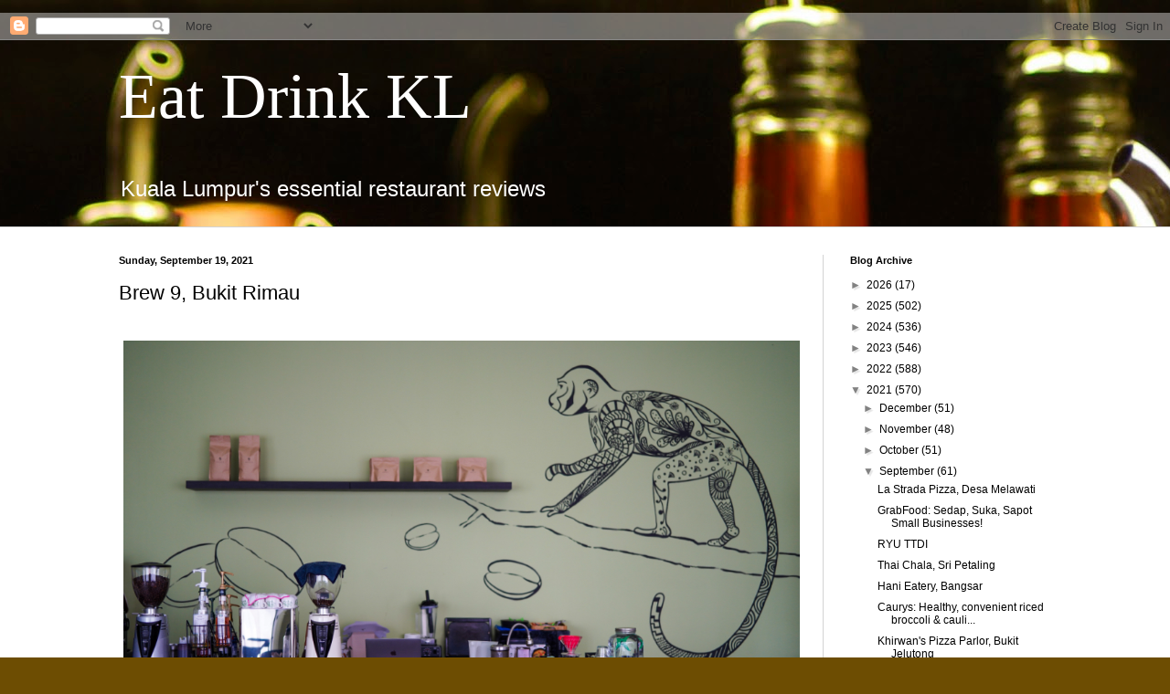

--- FILE ---
content_type: text/html; charset=UTF-8
request_url: http://eatdrinkkl.blogspot.com/2021/09/brew-9-bukit-rimau.html
body_size: 21649
content:
<!DOCTYPE html>
<html class='v2' dir='ltr' xmlns='http://www.w3.org/1999/xhtml' xmlns:b='http://www.google.com/2005/gml/b' xmlns:data='http://www.google.com/2005/gml/data' xmlns:expr='http://www.google.com/2005/gml/expr'>
<head>
<link href='https://www.blogger.com/static/v1/widgets/335934321-css_bundle_v2.css' rel='stylesheet' type='text/css'/>
<link href='https://www.eatdrinkkl.com' rel='canonical'/> &#160;
    
<meta content='RHMYueDZzqz7VrQ1P54K-mq_9Dc9NG_zcY00gKA0aj8' name='google-site-verification'/>
<meta content='width=1100' name='viewport'/>
<meta content='text/html; charset=UTF-8' http-equiv='Content-Type'/>
<meta content='blogger' name='generator'/>
<link href='http://eatdrinkkl.blogspot.com/favicon.ico' rel='icon' type='image/x-icon'/>
<link href='http://eatdrinkkl.blogspot.com/2021/09/brew-9-bukit-rimau.html' rel='canonical'/>
<link rel="alternate" type="application/atom+xml" title="Eat Drink KL - Atom" href="http://eatdrinkkl.blogspot.com/feeds/posts/default" />
<link rel="alternate" type="application/rss+xml" title="Eat Drink KL - RSS" href="http://eatdrinkkl.blogspot.com/feeds/posts/default?alt=rss" />
<link rel="service.post" type="application/atom+xml" title="Eat Drink KL - Atom" href="https://www.blogger.com/feeds/6988332195237527594/posts/default" />

<link rel="alternate" type="application/atom+xml" title="Eat Drink KL - Atom" href="http://eatdrinkkl.blogspot.com/feeds/2790441599961067373/comments/default" />
<!--Can't find substitution for tag [blog.ieCssRetrofitLinks]-->
<link href='https://blogger.googleusercontent.com/img/b/R29vZ2xl/AVvXsEggYCp9eWqfGYYx4wboJG8KB6aLC_wppiY7-gwncudw9UIvP6Yb04Cl9wTj4sHAX_BOX4cLa80_44CoXwuGTIf0aHN_-ulw4VvGKVMbOmEGSjLaRSkzn0TxzLZxqJ0lHJH5tQ5T5lZFgus/s16000/DSC01059.jpeg' rel='image_src'/>
<meta content='http://eatdrinkkl.blogspot.com/2021/09/brew-9-bukit-rimau.html' property='og:url'/>
<meta content='Brew 9, Bukit Rimau' property='og:title'/>
<meta content='Brew 9 began as a home-based cafe in Kota Kemuning in early 2020, serving breakfast, coffee and cakes to the neighbourhood. This year, it ha...' property='og:description'/>
<meta content='https://blogger.googleusercontent.com/img/b/R29vZ2xl/AVvXsEggYCp9eWqfGYYx4wboJG8KB6aLC_wppiY7-gwncudw9UIvP6Yb04Cl9wTj4sHAX_BOX4cLa80_44CoXwuGTIf0aHN_-ulw4VvGKVMbOmEGSjLaRSkzn0TxzLZxqJ0lHJH5tQ5T5lZFgus/w1200-h630-p-k-no-nu/DSC01059.jpeg' property='og:image'/>
<title>Eat Drink KL: Brew 9, Bukit Rimau</title>
<style id='page-skin-1' type='text/css'><!--
/*
-----------------------------------------------
Blogger Template Style
Name:     Simple
Designer: Blogger
URL:      www.blogger.com
----------------------------------------------- */
/* Variable definitions
====================
<Variable name="keycolor" description="Main Color" type="color" default="#66bbdd"/>
<Group description="Page Text" selector="body">
<Variable name="body.font" description="Font" type="font"
default="normal normal 12px Arial, Tahoma, Helvetica, FreeSans, sans-serif"/>
<Variable name="body.text.color" description="Text Color" type="color" default="#222222"/>
</Group>
<Group description="Backgrounds" selector=".body-fauxcolumns-outer">
<Variable name="body.background.color" description="Outer Background" type="color" default="#66bbdd"/>
<Variable name="content.background.color" description="Main Background" type="color" default="#ffffff"/>
<Variable name="header.background.color" description="Header Background" type="color" default="transparent"/>
</Group>
<Group description="Links" selector=".main-outer">
<Variable name="link.color" description="Link Color" type="color" default="#2288bb"/>
<Variable name="link.visited.color" description="Visited Color" type="color" default="#888888"/>
<Variable name="link.hover.color" description="Hover Color" type="color" default="#33aaff"/>
</Group>
<Group description="Blog Title" selector=".header h1">
<Variable name="header.font" description="Font" type="font"
default="normal normal 60px Arial, Tahoma, Helvetica, FreeSans, sans-serif"/>
<Variable name="header.text.color" description="Title Color" type="color" default="#3399bb" />
</Group>
<Group description="Blog Description" selector=".header .description">
<Variable name="description.text.color" description="Description Color" type="color"
default="#777777" />
</Group>
<Group description="Tabs Text" selector=".tabs-inner .widget li a">
<Variable name="tabs.font" description="Font" type="font"
default="normal normal 14px Arial, Tahoma, Helvetica, FreeSans, sans-serif"/>
<Variable name="tabs.text.color" description="Text Color" type="color" default="#999999"/>
<Variable name="tabs.selected.text.color" description="Selected Color" type="color" default="#000000"/>
</Group>
<Group description="Tabs Background" selector=".tabs-outer .PageList">
<Variable name="tabs.background.color" description="Background Color" type="color" default="#f5f5f5"/>
<Variable name="tabs.selected.background.color" description="Selected Color" type="color" default="#eeeeee"/>
</Group>
<Group description="Post Title" selector="h3.post-title, .comments h4">
<Variable name="post.title.font" description="Font" type="font"
default="normal normal 22px Arial, Tahoma, Helvetica, FreeSans, sans-serif"/>
</Group>
<Group description="Date Header" selector=".date-header">
<Variable name="date.header.color" description="Text Color" type="color"
default="#000000"/>
<Variable name="date.header.background.color" description="Background Color" type="color"
default="transparent"/>
<Variable name="date.header.font" description="Text Font" type="font"
default="normal bold 11px Arial, Tahoma, Helvetica, FreeSans, sans-serif"/>
<Variable name="date.header.padding" description="Date Header Padding" type="string" default="inherit"/>
<Variable name="date.header.letterspacing" description="Date Header Letter Spacing" type="string" default="inherit"/>
<Variable name="date.header.margin" description="Date Header Margin" type="string" default="inherit"/>
</Group>
<Group description="Post Footer" selector=".post-footer">
<Variable name="post.footer.text.color" description="Text Color" type="color" default="#666666"/>
<Variable name="post.footer.background.color" description="Background Color" type="color"
default="#f9f9f9"/>
<Variable name="post.footer.border.color" description="Shadow Color" type="color" default="#eeeeee"/>
</Group>
<Group description="Gadgets" selector="h2">
<Variable name="widget.title.font" description="Title Font" type="font"
default="normal bold 11px Arial, Tahoma, Helvetica, FreeSans, sans-serif"/>
<Variable name="widget.title.text.color" description="Title Color" type="color" default="#000000"/>
<Variable name="widget.alternate.text.color" description="Alternate Color" type="color" default="#999999"/>
</Group>
<Group description="Images" selector=".main-inner">
<Variable name="image.background.color" description="Background Color" type="color" default="#ffffff"/>
<Variable name="image.border.color" description="Border Color" type="color" default="#eeeeee"/>
<Variable name="image.text.color" description="Caption Text Color" type="color" default="#000000"/>
</Group>
<Group description="Accents" selector=".content-inner">
<Variable name="body.rule.color" description="Separator Line Color" type="color" default="#eeeeee"/>
<Variable name="tabs.border.color" description="Tabs Border Color" type="color" default="#d3d3d3"/>
</Group>
<Variable name="body.background" description="Body Background" type="background"
color="#e0d7c1" default="$(color) none repeat scroll top left"/>
<Variable name="body.background.override" description="Body Background Override" type="string" default=""/>
<Variable name="body.background.gradient.cap" description="Body Gradient Cap" type="url"
default="url(https://resources.blogblog.com/blogblog/data/1kt/simple/gradients_light.png)"/>
<Variable name="body.background.gradient.tile" description="Body Gradient Tile" type="url"
default="url(https://resources.blogblog.com/blogblog/data/1kt/simple/body_gradient_tile_light.png)"/>
<Variable name="content.background.color.selector" description="Content Background Color Selector" type="string" default=".content-inner"/>
<Variable name="content.padding" description="Content Padding" type="length" default="10px" min="0" max="100px"/>
<Variable name="content.padding.horizontal" description="Content Horizontal Padding" type="length" default="0" min="0" max="100px"/>
<Variable name="content.shadow.spread" description="Content Shadow Spread" type="length" default="40px" min="0" max="100px"/>
<Variable name="content.shadow.spread.webkit" description="Content Shadow Spread (WebKit)" type="length" default="5px" min="0" max="100px"/>
<Variable name="content.shadow.spread.ie" description="Content Shadow Spread (IE)" type="length" default="10px" min="0" max="100px"/>
<Variable name="main.border.width" description="Main Border Width" type="length" default="0" min="0" max="10px"/>
<Variable name="header.background.gradient" description="Header Gradient" type="url" default="none"/>
<Variable name="header.shadow.offset.left" description="Header Shadow Offset Left" type="length" default="-1px" min="-50px" max="50px"/>
<Variable name="header.shadow.offset.top" description="Header Shadow Offset Top" type="length" default="-1px" min="-50px" max="50px"/>
<Variable name="header.shadow.spread" description="Header Shadow Spread" type="length" default="1px" min="0" max="100px"/>
<Variable name="header.padding" description="Header Padding" type="length" default="30px" min="0" max="100px"/>
<Variable name="header.border.size" description="Header Border Size" type="length" default="1px" min="0" max="10px"/>
<Variable name="header.bottom.border.size" description="Header Bottom Border Size" type="length" default="0" min="0" max="10px"/>
<Variable name="header.border.horizontalsize" description="Header Horizontal Border Size" type="length" default="0" min="0" max="10px"/>
<Variable name="description.text.size" description="Description Text Size" type="string" default="140%"/>
<Variable name="tabs.margin.top" description="Tabs Margin Top" type="length" default="0" min="0" max="100px"/>
<Variable name="tabs.margin.side" description="Tabs Side Margin" type="length" default="30px" min="0" max="100px"/>
<Variable name="tabs.background.gradient" description="Tabs Background Gradient" type="url"
default="url(https://resources.blogblog.com/blogblog/data/1kt/simple/gradients_light.png)"/>
<Variable name="tabs.border.width" description="Tabs Border Width" type="length" default="1px" min="0" max="10px"/>
<Variable name="tabs.bevel.border.width" description="Tabs Bevel Border Width" type="length" default="1px" min="0" max="10px"/>
<Variable name="post.margin.bottom" description="Post Bottom Margin" type="length" default="25px" min="0" max="100px"/>
<Variable name="image.border.small.size" description="Image Border Small Size" type="length" default="2px" min="0" max="10px"/>
<Variable name="image.border.large.size" description="Image Border Large Size" type="length" default="5px" min="0" max="10px"/>
<Variable name="page.width.selector" description="Page Width Selector" type="string" default=".region-inner"/>
<Variable name="page.width" description="Page Width" type="string" default="auto"/>
<Variable name="main.section.margin" description="Main Section Margin" type="length" default="15px" min="0" max="100px"/>
<Variable name="main.padding" description="Main Padding" type="length" default="15px" min="0" max="100px"/>
<Variable name="main.padding.top" description="Main Padding Top" type="length" default="30px" min="0" max="100px"/>
<Variable name="main.padding.bottom" description="Main Padding Bottom" type="length" default="30px" min="0" max="100px"/>
<Variable name="paging.background"
color="#ffffff"
description="Background of blog paging area" type="background"
default="transparent none no-repeat scroll top center"/>
<Variable name="footer.bevel" description="Bevel border length of footer" type="length" default="0" min="0" max="10px"/>
<Variable name="mobile.background.overlay" description="Mobile Background Overlay" type="string"
default="transparent none repeat scroll top left"/>
<Variable name="mobile.background.size" description="Mobile Background Size" type="string" default="auto"/>
<Variable name="mobile.button.color" description="Mobile Button Color" type="color" default="#ffffff" />
<Variable name="startSide" description="Side where text starts in blog language" type="automatic" default="left"/>
<Variable name="endSide" description="Side where text ends in blog language" type="automatic" default="right"/>
*/
/* Content
----------------------------------------------- */
body {
font: normal normal 12px Arial, Tahoma, Helvetica, FreeSans, sans-serif;
color: #000000;
background: #6d4d02 url(http://themes.googleusercontent.com/image?id=1oKy7pnBl73jMDNavybM8yrNy43cYkaR1x6WY4FrYHLAt4fzjXbPWAmb72cJHYYBLzMuh) no-repeat fixed top center /* Credit: Leadinglights (http://www.istockphoto.com/googleimages.php?id=3715690&platform=blogger) */;
padding: 0 0 0 0;
background-attachment: scroll;
}
html body .content-outer {
min-width: 0;
max-width: 100%;
width: 100%;
}
h2 {
font-size: 22px;
}
a:link {
text-decoration:none;
color: #000000;
}
a:visited {
text-decoration:none;
color: #608660;
}
a:hover {
text-decoration:underline;
color: #6aaa40;
}
.body-fauxcolumn-outer .fauxcolumn-inner {
background: transparent none repeat scroll top left;
_background-image: none;
}
.body-fauxcolumn-outer .cap-top {
position: absolute;
z-index: 1;
height: 400px;
width: 100%;
}
.body-fauxcolumn-outer .cap-top .cap-left {
width: 100%;
background: transparent none repeat-x scroll top left;
_background-image: none;
}
.content-outer {
-moz-box-shadow: 0 0 0 rgba(0, 0, 0, .15);
-webkit-box-shadow: 0 0 0 rgba(0, 0, 0, .15);
-goog-ms-box-shadow: 0 0 0 #333333;
box-shadow: 0 0 0 rgba(0, 0, 0, .15);
margin-bottom: 1px;
}
.content-inner {
padding: 0 0;
}
.main-outer, .footer-outer {
background-color: #ffffff;
}
/* Header
----------------------------------------------- */
.header-outer {
background: transparent none repeat-x scroll 0 -400px;
_background-image: none;
}
.Header h1 {
font: normal normal 70px Georgia, Utopia, 'Palatino Linotype', Palatino, serif;;
color: #ffffff;
text-shadow: 0 0 0 rgba(0, 0, 0, .2);
}
.Header h1 a {
color: #ffffff;
}
.Header .description {
font-size: 200%;
color: #ffffff;
}
.header-inner .Header .titlewrapper {
padding: 22px 30px;
}
.header-inner .Header .descriptionwrapper {
padding: 0 30px;
}
/* Tabs
----------------------------------------------- */
.tabs-inner .section:first-child {
border-top: 0 solid #d3d3d3;
}
.tabs-inner .section:first-child ul {
margin-top: -0;
border-top: 0 solid #d3d3d3;
border-left: 0 solid #d3d3d3;
border-right: 0 solid #d3d3d3;
}
.tabs-inner .widget ul {
background: transparent none repeat-x scroll 0 -800px;
_background-image: none;
border-bottom: 0 solid #d3d3d3;
margin-top: 0;
margin-left: -0;
margin-right: -0;
}
.tabs-inner .widget li a {
display: inline-block;
padding: .6em 1em;
font: normal normal 20px Arial, Tahoma, Helvetica, FreeSans, sans-serif;
color: #000000;
border-left: 0 solid #ffffff;
border-right: 0 solid #d3d3d3;
}
.tabs-inner .widget li:first-child a {
border-left: none;
}
.tabs-inner .widget li.selected a, .tabs-inner .widget li a:hover {
color: #000000;
background-color: transparent;
text-decoration: none;
}
/* Columns
----------------------------------------------- */
.main-outer {
border-top: 1px solid #d3d3d3;
}
.fauxcolumn-left-outer .fauxcolumn-inner {
border-right: 1px solid #d3d3d3;
}
.fauxcolumn-right-outer .fauxcolumn-inner {
border-left: 1px solid #d3d3d3;
}
/* Headings
----------------------------------------------- */
div.widget > h2,
div.widget h2.title {
margin: 0 0 1em 0;
font: normal bold 11px Arial, Tahoma, Helvetica, FreeSans, sans-serif;
color: #000000;
}
/* Widgets
----------------------------------------------- */
.widget .zippy {
color: #828282;
text-shadow: 2px 2px 1px rgba(0, 0, 0, .1);
}
.widget .popular-posts ul {
list-style: none;
}
/* Posts
----------------------------------------------- */
h2.date-header {
font: normal bold 11px Arial, Tahoma, Helvetica, FreeSans, sans-serif;
}
.date-header span {
background-color: transparent;
color: #000000;
padding: inherit;
letter-spacing: inherit;
margin: inherit;
}
.main-inner {
padding-top: 30px;
padding-bottom: 30px;
}
.main-inner .column-center-inner {
padding: 0 15px;
}
.main-inner .column-center-inner .section {
margin: 0 15px;
}
.post {
margin: 0 0 25px 0;
}
h3.post-title, .comments h4 {
font: normal normal 22px Arial, Tahoma, Helvetica, FreeSans, sans-serif;
margin: .75em 0 0;
}
.post-body {
font-size: 110%;
line-height: 1.4;
position: relative;
}
.post-body img, .post-body .tr-caption-container, .Profile img, .Image img,
.BlogList .item-thumbnail img {
padding: 2px;
background: #ffffff;
border: 1px solid #e5e5e5;
-moz-box-shadow: 1px 1px 5px rgba(0, 0, 0, .1);
-webkit-box-shadow: 1px 1px 5px rgba(0, 0, 0, .1);
box-shadow: 1px 1px 5px rgba(0, 0, 0, .1);
}
.post-body img, .post-body .tr-caption-container {
padding: 5px;
}
.post-body .tr-caption-container {
color: #000000;
}
.post-body .tr-caption-container img {
padding: 0;
background: transparent;
border: none;
-moz-box-shadow: 0 0 0 rgba(0, 0, 0, .1);
-webkit-box-shadow: 0 0 0 rgba(0, 0, 0, .1);
box-shadow: 0 0 0 rgba(0, 0, 0, .1);
}
.post-header {
margin: 0 0 1.5em;
line-height: 1.6;
font-size: 90%;
}
.post-footer {
margin: 20px -2px 0;
padding: 5px 10px;
color: #000000;
background-color: #f1f1f1;
border-bottom: 1px solid #e5e5e5;
line-height: 1.6;
font-size: 90%;
}
#comments .comment-author {
padding-top: 1.5em;
border-top: 1px solid #d3d3d3;
background-position: 0 1.5em;
}
#comments .comment-author:first-child {
padding-top: 0;
border-top: none;
}
.avatar-image-container {
margin: .2em 0 0;
}
#comments .avatar-image-container img {
border: 1px solid #e5e5e5;
}
/* Comments
----------------------------------------------- */
.comments .comments-content .icon.blog-author {
background-repeat: no-repeat;
background-image: url([data-uri]);
}
.comments .comments-content .loadmore a {
border-top: 1px solid #828282;
border-bottom: 1px solid #828282;
}
.comments .comment-thread.inline-thread {
background-color: #f1f1f1;
}
.comments .continue {
border-top: 2px solid #828282;
}
/* Accents
---------------------------------------------- */
.section-columns td.columns-cell {
border-left: 1px solid #d3d3d3;
}
.blog-pager {
background: transparent none no-repeat scroll top center;
}
.blog-pager-older-link, .home-link,
.blog-pager-newer-link {
background-color: #ffffff;
padding: 5px;
}
.footer-outer {
border-top: 0 dashed #bbbbbb;
}
/* Mobile
----------------------------------------------- */
body.mobile  {
background-size: auto;
}
.mobile .body-fauxcolumn-outer {
background: transparent none repeat scroll top left;
}
.mobile .body-fauxcolumn-outer .cap-top {
background-size: 100% auto;
}
.mobile .content-outer {
-webkit-box-shadow: 0 0 3px rgba(0, 0, 0, .15);
box-shadow: 0 0 3px rgba(0, 0, 0, .15);
}
.mobile .tabs-inner .widget ul {
margin-left: 0;
margin-right: 0;
}
.mobile .post {
margin: 0;
}
.mobile .main-inner .column-center-inner .section {
margin: 0;
}
.mobile .date-header span {
padding: 0.1em 10px;
margin: 0 -10px;
}
.mobile h3.post-title {
margin: 0;
}
.mobile .blog-pager {
background: transparent none no-repeat scroll top center;
}
.mobile .footer-outer {
border-top: none;
}
.mobile .main-inner, .mobile .footer-inner {
background-color: #ffffff;
}
.mobile-index-contents {
color: #000000;
}
.mobile-link-button {
background-color: #000000;
}
.mobile-link-button a:link, .mobile-link-button a:visited {
color: #ffffff;
}
.mobile .tabs-inner .section:first-child {
border-top: none;
}
.mobile .tabs-inner .PageList .widget-content {
background-color: transparent;
color: #000000;
border-top: 0 solid #d3d3d3;
border-bottom: 0 solid #d3d3d3;
}
.mobile .tabs-inner .PageList .widget-content .pagelist-arrow {
border-left: 1px solid #d3d3d3;
}
.post-body img {
width:100%;
height:100%;
display: block;
margin: auto; box-shadow: none;
border: none;
}, .post-body .tr-caption-container, .Profile img, .Image img,
.BlogList .item-thumbnail img {
padding: 0 !important;
border: none !important;
background: none !important;
-moz-box-shadow: 0px 0px 0px transparent !important;
-webkit-box-shadow: 0px 0px 0px transparent !important;
box-shadow: 0px 0px 0px transparent !important;
}
--></style>
<style id='template-skin-1' type='text/css'><!--
body {
min-width: 1080px;
}
.content-outer, .content-fauxcolumn-outer, .region-inner {
min-width: 1080px;
max-width: 1080px;
_width: 1080px;
}
.main-inner .columns {
padding-left: 0px;
padding-right: 280px;
}
.main-inner .fauxcolumn-center-outer {
left: 0px;
right: 280px;
/* IE6 does not respect left and right together */
_width: expression(this.parentNode.offsetWidth -
parseInt("0px") -
parseInt("280px") + 'px');
}
.main-inner .fauxcolumn-left-outer {
width: 0px;
}
.main-inner .fauxcolumn-right-outer {
width: 280px;
}
.main-inner .column-left-outer {
width: 0px;
right: 100%;
margin-left: -0px;
}
.main-inner .column-right-outer {
width: 280px;
margin-right: -280px;
}
#layout {
min-width: 0;
}
#layout .content-outer {
min-width: 0;
width: 800px;
}
#layout .region-inner {
min-width: 0;
width: auto;
}
--></style>
<script>
  (function(i,s,o,g,r,a,m){i['GoogleAnalyticsObject']=r;i[r]=i[r]||function(){
  (i[r].q=i[r].q||[]).push(arguments)},i[r].l=1*new Date();a=s.createElement(o),
  m=s.getElementsByTagName(o)[0];a.async=1;a.src=g;m.parentNode.insertBefore(a,m)
  })(window,document,'script','//www.google-analytics.com/analytics.js','ga');

  ga('create', 'UA-44282516-8', 'auto');
  ga('send', 'pageview');

</script>
<script async='async' src='//pagead2.googlesyndication.com/pagead/js/adsbygoogle.js'></script>
<script>
     (adsbygoogle = window.adsbygoogle || []).push({
          google_ad_client: "ca-pub-3340738970670520",
          enable_page_level_ads: true
     });
</script>
<link href='https://www.blogger.com/dyn-css/authorization.css?targetBlogID=6988332195237527594&amp;zx=2a163a9d-0060-48b1-9cf2-b280040e2789' media='none' onload='if(media!=&#39;all&#39;)media=&#39;all&#39;' rel='stylesheet'/><noscript><link href='https://www.blogger.com/dyn-css/authorization.css?targetBlogID=6988332195237527594&amp;zx=2a163a9d-0060-48b1-9cf2-b280040e2789' rel='stylesheet'/></noscript>
<meta name='google-adsense-platform-account' content='ca-host-pub-1556223355139109'/>
<meta name='google-adsense-platform-domain' content='blogspot.com'/>

<!-- data-ad-client=ca-pub-3340738970670520 -->

</head>
<body class='loading'>
<div class='navbar section' id='navbar'><div class='widget Navbar' data-version='1' id='Navbar1'><script type="text/javascript">
    function setAttributeOnload(object, attribute, val) {
      if(window.addEventListener) {
        window.addEventListener('load',
          function(){ object[attribute] = val; }, false);
      } else {
        window.attachEvent('onload', function(){ object[attribute] = val; });
      }
    }
  </script>
<div id="navbar-iframe-container"></div>
<script type="text/javascript" src="https://apis.google.com/js/platform.js"></script>
<script type="text/javascript">
      gapi.load("gapi.iframes:gapi.iframes.style.bubble", function() {
        if (gapi.iframes && gapi.iframes.getContext) {
          gapi.iframes.getContext().openChild({
              url: 'https://www.blogger.com/navbar/6988332195237527594?po\x3d2790441599961067373\x26origin\x3dhttp://eatdrinkkl.blogspot.com',
              where: document.getElementById("navbar-iframe-container"),
              id: "navbar-iframe"
          });
        }
      });
    </script><script type="text/javascript">
(function() {
var script = document.createElement('script');
script.type = 'text/javascript';
script.src = '//pagead2.googlesyndication.com/pagead/js/google_top_exp.js';
var head = document.getElementsByTagName('head')[0];
if (head) {
head.appendChild(script);
}})();
</script>
</div></div>
<div class='body-fauxcolumns'>
<div class='fauxcolumn-outer body-fauxcolumn-outer'>
<div class='cap-top'>
<div class='cap-left'></div>
<div class='cap-right'></div>
</div>
<div class='fauxborder-left'>
<div class='fauxborder-right'></div>
<div class='fauxcolumn-inner'>
</div>
</div>
<div class='cap-bottom'>
<div class='cap-left'></div>
<div class='cap-right'></div>
</div>
</div>
</div>
<div class='content'>
<div class='content-fauxcolumns'>
<div class='fauxcolumn-outer content-fauxcolumn-outer'>
<div class='cap-top'>
<div class='cap-left'></div>
<div class='cap-right'></div>
</div>
<div class='fauxborder-left'>
<div class='fauxborder-right'></div>
<div class='fauxcolumn-inner'>
</div>
</div>
<div class='cap-bottom'>
<div class='cap-left'></div>
<div class='cap-right'></div>
</div>
</div>
</div>
<div class='content-outer'>
<div class='content-cap-top cap-top'>
<div class='cap-left'></div>
<div class='cap-right'></div>
</div>
<div class='fauxborder-left content-fauxborder-left'>
<div class='fauxborder-right content-fauxborder-right'></div>
<div class='content-inner'>
<header>
<div class='header-outer'>
<div class='header-cap-top cap-top'>
<div class='cap-left'></div>
<div class='cap-right'></div>
</div>
<div class='fauxborder-left header-fauxborder-left'>
<div class='fauxborder-right header-fauxborder-right'></div>
<div class='region-inner header-inner'>
<div class='header section' id='header'><div class='widget Header' data-version='1' id='Header1'>
<div id='header-inner'>
<div class='titlewrapper'>
<h1 class='title'>
<a href='http://eatdrinkkl.blogspot.com/'>
Eat Drink KL
</a>
</h1>
</div>
<div class='descriptionwrapper'>
<p class='description'><span>Kuala Lumpur's essential restaurant reviews</span></p>
</div>
</div>
</div></div>
</div>
</div>
<div class='header-cap-bottom cap-bottom'>
<div class='cap-left'></div>
<div class='cap-right'></div>
</div>
</div>
</header>
<div class='tabs-outer'>
<div class='tabs-cap-top cap-top'>
<div class='cap-left'></div>
<div class='cap-right'></div>
</div>
<div class='fauxborder-left tabs-fauxborder-left'>
<div class='fauxborder-right tabs-fauxborder-right'></div>
<div class='region-inner tabs-inner'>
<div class='tabs no-items section' id='crosscol'></div>
<div class='tabs no-items section' id='crosscol-overflow'></div>
</div>
</div>
<div class='tabs-cap-bottom cap-bottom'>
<div class='cap-left'></div>
<div class='cap-right'></div>
</div>
</div>
<div class='main-outer'>
<div class='main-cap-top cap-top'>
<div class='cap-left'></div>
<div class='cap-right'></div>
</div>
<div class='fauxborder-left main-fauxborder-left'>
<div class='fauxborder-right main-fauxborder-right'></div>
<div class='region-inner main-inner'>
<div class='columns fauxcolumns'>
<div class='fauxcolumn-outer fauxcolumn-center-outer'>
<div class='cap-top'>
<div class='cap-left'></div>
<div class='cap-right'></div>
</div>
<div class='fauxborder-left'>
<div class='fauxborder-right'></div>
<div class='fauxcolumn-inner'>
</div>
</div>
<div class='cap-bottom'>
<div class='cap-left'></div>
<div class='cap-right'></div>
</div>
</div>
<div class='fauxcolumn-outer fauxcolumn-left-outer'>
<div class='cap-top'>
<div class='cap-left'></div>
<div class='cap-right'></div>
</div>
<div class='fauxborder-left'>
<div class='fauxborder-right'></div>
<div class='fauxcolumn-inner'>
</div>
</div>
<div class='cap-bottom'>
<div class='cap-left'></div>
<div class='cap-right'></div>
</div>
</div>
<div class='fauxcolumn-outer fauxcolumn-right-outer'>
<div class='cap-top'>
<div class='cap-left'></div>
<div class='cap-right'></div>
</div>
<div class='fauxborder-left'>
<div class='fauxborder-right'></div>
<div class='fauxcolumn-inner'>
</div>
</div>
<div class='cap-bottom'>
<div class='cap-left'></div>
<div class='cap-right'></div>
</div>
</div>
<!-- corrects IE6 width calculation -->
<div class='columns-inner'>
<div class='column-center-outer'>
<div class='column-center-inner'>
<div class='main section' id='main'><div class='widget Blog' data-version='1' id='Blog1'>
<div class='blog-posts hfeed'>

          <div class="date-outer">
        
<h2 class='date-header'><span>Sunday, September 19, 2021</span></h2>

          <div class="date-posts">
        
<div class='post-outer'>
<div class='post hentry uncustomized-post-template' itemprop='blogPost' itemscope='itemscope' itemtype='http://schema.org/BlogPosting'>
<meta content='https://blogger.googleusercontent.com/img/b/R29vZ2xl/AVvXsEggYCp9eWqfGYYx4wboJG8KB6aLC_wppiY7-gwncudw9UIvP6Yb04Cl9wTj4sHAX_BOX4cLa80_44CoXwuGTIf0aHN_-ulw4VvGKVMbOmEGSjLaRSkzn0TxzLZxqJ0lHJH5tQ5T5lZFgus/s16000/DSC01059.jpeg' itemprop='image_url'/>
<meta content='6988332195237527594' itemprop='blogId'/>
<meta content='2790441599961067373' itemprop='postId'/>
<a name='2790441599961067373'></a>
<h3 class='post-title entry-title' itemprop='name'>
Brew 9, Bukit Rimau
</h3>
<div class='post-header'>
<div class='post-header-line-1'></div>
</div>
<div class='post-body entry-content' id='post-body-2790441599961067373' itemprop='description articleBody'>
<p><a href="https://blogger.googleusercontent.com/img/b/R29vZ2xl/AVvXsEggYCp9eWqfGYYx4wboJG8KB6aLC_wppiY7-gwncudw9UIvP6Yb04Cl9wTj4sHAX_BOX4cLa80_44CoXwuGTIf0aHN_-ulw4VvGKVMbOmEGSjLaRSkzn0TxzLZxqJ0lHJH5tQ5T5lZFgus/s1000/DSC01059.jpeg" style="margin-left: 1em; margin-right: 1em;"><img border="0" data-original-height="637" data-original-width="1000" src="https://blogger.googleusercontent.com/img/b/R29vZ2xl/AVvXsEggYCp9eWqfGYYx4wboJG8KB6aLC_wppiY7-gwncudw9UIvP6Yb04Cl9wTj4sHAX_BOX4cLa80_44CoXwuGTIf0aHN_-ulw4VvGKVMbOmEGSjLaRSkzn0TxzLZxqJ0lHJH5tQ5T5lZFgus/s16000/DSC01059.jpeg" /></a><br /><a href="https://blogger.googleusercontent.com/img/b/R29vZ2xl/AVvXsEhsG3bG6aOryOViw3tzPjcbRkuND7pUKWvhW3PJQJ3ys0NOfyNJwj_OtDtV7DjKVyCALQS7WxE2bjmPO-8GFw1gvoWDvG7Yp3IMnrzBpEOSPDnq4G9Gmci-xuuPUfFdHZHhq2RrdEgu3m0/s1000/DSC01049.jpeg" style="margin-left: 1em; margin-right: 1em;"><img border="0" data-original-height="604" data-original-width="1000" src="https://blogger.googleusercontent.com/img/b/R29vZ2xl/AVvXsEhsG3bG6aOryOViw3tzPjcbRkuND7pUKWvhW3PJQJ3ys0NOfyNJwj_OtDtV7DjKVyCALQS7WxE2bjmPO-8GFw1gvoWDvG7Yp3IMnrzBpEOSPDnq4G9Gmci-xuuPUfFdHZHhq2RrdEgu3m0/s16000/DSC01049.jpeg" /></a><br /><a href="https://blogger.googleusercontent.com/img/b/R29vZ2xl/AVvXsEgE0fg8XhM-Rfo3sK_cA-YB8_6zZtt9dpDT69kWvjlAvhI2s8ZdheebGnOWqb8RyzE_JDXIxeLdqGJ62AMyEKGhCMLLbE2TxUz375jqxs3uNPSx-rLM9kCLRJBPcBYLx4Nfp0fb2lPbiwg/s1000/DSC01063.jpeg" style="margin-left: 1em; margin-right: 1em;"><img border="0" data-original-height="1000" data-original-width="742" src="https://blogger.googleusercontent.com/img/b/R29vZ2xl/AVvXsEgE0fg8XhM-Rfo3sK_cA-YB8_6zZtt9dpDT69kWvjlAvhI2s8ZdheebGnOWqb8RyzE_JDXIxeLdqGJ62AMyEKGhCMLLbE2TxUz375jqxs3uNPSx-rLM9kCLRJBPcBYLx4Nfp0fb2lPbiwg/s16000/DSC01063.jpeg" /></a><br /><a href="https://blogger.googleusercontent.com/img/b/R29vZ2xl/AVvXsEgEY5nZVlganxDCg0CWEln06ROqPEozg-gedwDLM515ugJlx94t5FM4-om9Uuo458Tl1l9nlk_zPG3ejkUQs6dOKAXPY4Tli_fVjsl9WsYaYS-42gcbGH3csOAoISu3zyNlsl6zCfNiRYU/s1000/DSC01072.jpeg" style="margin-left: 1em; margin-right: 1em;"><img border="0" data-original-height="1000" data-original-width="942" src="https://blogger.googleusercontent.com/img/b/R29vZ2xl/AVvXsEgEY5nZVlganxDCg0CWEln06ROqPEozg-gedwDLM515ugJlx94t5FM4-om9Uuo458Tl1l9nlk_zPG3ejkUQs6dOKAXPY4Tli_fVjsl9WsYaYS-42gcbGH3csOAoISu3zyNlsl6zCfNiRYU/s16000/DSC01072.jpeg" /></a><br /><a href="https://blogger.googleusercontent.com/img/b/R29vZ2xl/AVvXsEiDFF-rhC4xNygnJUR72BTL-qZsKyqQQtH5b0ooHk102VKpzI4VirOmcIvL6KYEBMjg24sonYfnyq1hP2mJ3i0Xcr7BJSj-lwUv0G1z6cmQwsyNiek5Dsw8rUCFMPqXfX2apzlCLMwCYkU/s1000/DSC01066.jpeg" style="margin-left: 1em; margin-right: 1em;"><img border="0" data-original-height="617" data-original-width="1000" src="https://blogger.googleusercontent.com/img/b/R29vZ2xl/AVvXsEiDFF-rhC4xNygnJUR72BTL-qZsKyqQQtH5b0ooHk102VKpzI4VirOmcIvL6KYEBMjg24sonYfnyq1hP2mJ3i0Xcr7BJSj-lwUv0G1z6cmQwsyNiek5Dsw8rUCFMPqXfX2apzlCLMwCYkU/s16000/DSC01066.jpeg" /></a><br /><a href="https://blogger.googleusercontent.com/img/b/R29vZ2xl/AVvXsEgU38CGFEk51WWQ4DqqxhOYEhq3B-e8S8NELguYMdc0LWTic_PomfI9fqo_iA1bISHx37p3vmFe-6ZWIvfDWfRwOy_NkoN1JHFW6yExG_BC7R_oQ-Abdw1xj1n_aYMWr80oH1g3LGyW5AI/s1000/DSC01069.jpeg" style="margin-left: 1em; margin-right: 1em;"><img border="0" data-original-height="666" data-original-width="1000" src="https://blogger.googleusercontent.com/img/b/R29vZ2xl/AVvXsEgU38CGFEk51WWQ4DqqxhOYEhq3B-e8S8NELguYMdc0LWTic_PomfI9fqo_iA1bISHx37p3vmFe-6ZWIvfDWfRwOy_NkoN1JHFW6yExG_BC7R_oQ-Abdw1xj1n_aYMWr80oH1g3LGyW5AI/s16000/DSC01069.jpeg" /></a><br /><a href="https://blogger.googleusercontent.com/img/b/R29vZ2xl/AVvXsEjyfe1vbj_Kx3gdmgOZPQ0FAow_rATTkRIY4J8fkGaEkoDxMgdkiKXPe9a21Ng8dAHLR2ELUSU9iZ8dceVz6DYIynxjcligciSLPfSIcYGgtZXgo-TuQigSe9xfTy8-VGdHua_eTKfTytU/s1000/DSC01044.jpeg" style="margin-left: 1em; margin-right: 1em;"><img border="0" data-original-height="1000" data-original-width="978" src="https://blogger.googleusercontent.com/img/b/R29vZ2xl/AVvXsEjyfe1vbj_Kx3gdmgOZPQ0FAow_rATTkRIY4J8fkGaEkoDxMgdkiKXPe9a21Ng8dAHLR2ELUSU9iZ8dceVz6DYIynxjcligciSLPfSIcYGgtZXgo-TuQigSe9xfTy8-VGdHua_eTKfTytU/s16000/DSC01044.jpeg" /></a></p><p>Brew 9 began as a home-based cafe in Kota Kemuning in early 2020, serving breakfast, coffee and cakes to the neighbourhood. This year, it has moved to its own venue in nearby Bukit Rimau, a bright, leafy space with playful murals. Currently a work in progress, Brew 9 should be welcoming dine-in customers within weeks, but it's already offering some of the Klang Valley's best cold-brewed coffee and tea for takeouts and deliveries, as well as home-cooked meals by home chefs to help the community.</p><div class="separator" style="clear: both; text-align: left;"><a href="https://blogger.googleusercontent.com/img/b/R29vZ2xl/AVvXsEjPTRjwgvm1BMpCTvpy9jYHFn6khD_vSvYr_kFq08Y3tmfrKgGLr3B5EjRT199xp8T6SyszgY-mDgKfCO7y-4EtUJruTzwSQ_wtDqv5mdIsHKC-s5OBK-P-4lMFrhQ1tkgXs6clHqH_5_0/s1000/DSC01125.jpeg" style="margin-left: 1em; margin-right: 1em;"><img border="0" data-original-height="582" data-original-width="1000" src="https://blogger.googleusercontent.com/img/b/R29vZ2xl/AVvXsEjPTRjwgvm1BMpCTvpy9jYHFn6khD_vSvYr_kFq08Y3tmfrKgGLr3B5EjRT199xp8T6SyszgY-mDgKfCO7y-4EtUJruTzwSQ_wtDqv5mdIsHKC-s5OBK-P-4lMFrhQ1tkgXs6clHqH_5_0/s16000/DSC01125.jpeg" /></a></div><div class="separator" style="clear: both; text-align: left;"><a href="https://blogger.googleusercontent.com/img/b/R29vZ2xl/AVvXsEi6ZIm-RSDOEB_rs2Nr3I5871cZmXvwt9pUbAHfpVlESvUujxo7Ds_7bm6ySJxsNt_vtQmnnrfZrxmG5kCsAMm8D599mucAwnl17JJ7FIrSzovBUitLrJEwrTXMqKKQFulMQvKFUVBTEKc/s1000/DSC01118.jpeg" style="margin-left: 1em; margin-right: 1em;"><img border="0" data-original-height="660" data-original-width="1000" src="https://blogger.googleusercontent.com/img/b/R29vZ2xl/AVvXsEi6ZIm-RSDOEB_rs2Nr3I5871cZmXvwt9pUbAHfpVlESvUujxo7Ds_7bm6ySJxsNt_vtQmnnrfZrxmG5kCsAMm8D599mucAwnl17JJ7FIrSzovBUitLrJEwrTXMqKKQFulMQvKFUVBTEKc/s16000/DSC01118.jpeg" /></a></div><div class="separator" style="clear: both; text-align: left;"><a href="https://blogger.googleusercontent.com/img/b/R29vZ2xl/AVvXsEibO-mzHnj-OuVZi3lvJfcyIPII5BeOP-e3jhutrVul6NP9mCaBbAtQeRk98gCcX7ZGNEv1dYi2D54W-79nQUmnWSLBznJqJVciCZG_YssLtZQFFcv6UV5Q4KSQVNGzN7_V-h2ilqLb8s8/s1000/DSC01100.jpeg" style="margin-left: 1em; margin-right: 1em;"><img border="0" data-original-height="631" data-original-width="1000" src="https://blogger.googleusercontent.com/img/b/R29vZ2xl/AVvXsEibO-mzHnj-OuVZi3lvJfcyIPII5BeOP-e3jhutrVul6NP9mCaBbAtQeRk98gCcX7ZGNEv1dYi2D54W-79nQUmnWSLBznJqJVciCZG_YssLtZQFFcv6UV5Q4KSQVNGzN7_V-h2ilqLb8s8/s16000/DSC01100.jpeg" /></a></div><div class="separator" style="clear: both; text-align: left;"><a href="https://blogger.googleusercontent.com/img/b/R29vZ2xl/AVvXsEiu5lLBqfSt5FjJT7rEfZ8ajfkx50mvBm6F2jb-LOT4OYHFLpf_OAEaKUmHZC_gwMbFrkX_dpBswjL8_2n9SsakGIxpuh4W0efBu-MjC3e9GYVYy9qw-PG9tQzAWJ_5gQps-WfwG5DapMQ/s1000/DSC01112.jpeg" style="margin-left: 1em; margin-right: 1em;"><img border="0" data-original-height="679" data-original-width="1000" src="https://blogger.googleusercontent.com/img/b/R29vZ2xl/AVvXsEiu5lLBqfSt5FjJT7rEfZ8ajfkx50mvBm6F2jb-LOT4OYHFLpf_OAEaKUmHZC_gwMbFrkX_dpBswjL8_2n9SsakGIxpuh4W0efBu-MjC3e9GYVYy9qw-PG9tQzAWJ_5gQps-WfwG5DapMQ/s16000/DSC01112.jpeg" /></a></div><div class="separator" style="clear: both; text-align: left;">Brew 9 calls itself a cold brew specialist, and it certainly lives up to that promise.&nbsp;</div><div class="separator" style="clear: both; text-align: left;"><br /></div><div class="separator" style="clear: both; text-align: left;">These are beautifully nuanced beverages, brilliant to the last sip, from citrusy 20-hour-steeped, unsweetened Colombian and Ethiopian coffee to the tea-and-kombucha-evoking, plum-and-prune-channelling cascara (from Melbourne's Market Lane, made from pulped coffee cherry skin) and four-hour-steeped Uji matcha and hojicha with lemon and coconut twists respectively.</div><div class="separator" style="clear: both; text-align: left;"><br /></div><div class="separator" style="clear: both; text-align: left;">Meals are also attractive - menu highlights span Malaysian classics like nasi lemak and lei cha, plus fun fare like coffee-infused pasta and sea salt kaya butter toast, along with loaves, pastries and desserts like key lime pie.</div><br /><div class="separator" style="clear: both; text-align: left;"><a href="https://blogger.googleusercontent.com/img/b/R29vZ2xl/AVvXsEjh3r4ZWMA1zKvgRk0f_5vkKs_ENzZrVHsF1G26bhrxRiyNJTd7Z0kpaiilat3g9ZOLf3-TspV1YlZ9NM6KEg9PooyoxABaUCLgKavQRqjk4GcKdOnqdJmlralvMKTAdLEaIpuEEdk0gnM/s1000/DSC01080.jpeg" style="margin-left: 1em; margin-right: 1em;"><img border="0" data-original-height="1000" data-original-width="666" src="https://blogger.googleusercontent.com/img/b/R29vZ2xl/AVvXsEjh3r4ZWMA1zKvgRk0f_5vkKs_ENzZrVHsF1G26bhrxRiyNJTd7Z0kpaiilat3g9ZOLf3-TspV1YlZ9NM6KEg9PooyoxABaUCLgKavQRqjk4GcKdOnqdJmlralvMKTAdLEaIpuEEdk0gnM/s16000/DSC01080.jpeg" /></a></div><div class="separator" style="clear: both; text-align: left;"><a href="https://blogger.googleusercontent.com/img/b/R29vZ2xl/AVvXsEjLInrl0g4pMu7dIa-8rDlZ3e8dza3rw3PI7j4GmCdx2Da9qk5lyzWNnxun9VL_7-1Etb12_SEhjsWSVMve2yoorASLsbS6WtuEHLMKluyVjF7GJQwdfhhO5463ilnbcp9bMoEW_pNQgFI/s1000/DSC01077.jpeg" style="margin-left: 1em; margin-right: 1em;"><img border="0" data-original-height="627" data-original-width="1000" src="https://blogger.googleusercontent.com/img/b/R29vZ2xl/AVvXsEjLInrl0g4pMu7dIa-8rDlZ3e8dza3rw3PI7j4GmCdx2Da9qk5lyzWNnxun9VL_7-1Etb12_SEhjsWSVMve2yoorASLsbS6WtuEHLMKluyVjF7GJQwdfhhO5463ilnbcp9bMoEW_pNQgFI/s16000/DSC01077.jpeg" /></a></div><div class="separator" style="clear: both; text-align: left;"><a href="https://blogger.googleusercontent.com/img/b/R29vZ2xl/AVvXsEhutYGudAaIaZZCEmEqil845c2ch7knfoVpYSwg2NProjxiZDgC-VBkJ-CCJcktTWkBtt1Ta3wb6IgpTDgGSuWwkudTifO9slFudJrA-rvZ_Cfsy6Tds3xGut6dioXZKmL8VaadO9Z4NL8/s1000/DSC01040.jpeg" style="margin-left: 1em; margin-right: 1em;"><img border="0" data-original-height="586" data-original-width="1000" src="https://blogger.googleusercontent.com/img/b/R29vZ2xl/AVvXsEhutYGudAaIaZZCEmEqil845c2ch7knfoVpYSwg2NProjxiZDgC-VBkJ-CCJcktTWkBtt1Ta3wb6IgpTDgGSuWwkudTifO9slFudJrA-rvZ_Cfsy6Tds3xGut6dioXZKmL8VaadO9Z4NL8/s16000/DSC01040.jpeg" /></a></div>Brew 9<p></p><p>SH-01-23 Geo, Jalan Sungai Burung 32/68, Bukit Rimau, 40460 Shah Alam, Selangor.&nbsp;</p><p>Currently open Saturday-Thursday, 8am-6pm. Tel:&nbsp;016-447-1844</p><p>This post first appeared on <b><a href="http://eatdrinkkl.com">eatdrinkkl.com</a></b></p>
<div style='clear: both;'></div>
</div>
<div class='post-footer'>
<div class='post-footer-line post-footer-line-1'>
<span class='post-author vcard'>
Posted by
<span class='fn' itemprop='author' itemscope='itemscope' itemtype='http://schema.org/Person'>
<meta content='https://www.blogger.com/profile/11233963104976190769' itemprop='url'/>
<a class='g-profile' href='https://www.blogger.com/profile/11233963104976190769' rel='author' title='author profile'>
<span itemprop='name'>Sean</span>
</a>
</span>
</span>
<span class='post-timestamp'>
at
<meta content='http://eatdrinkkl.blogspot.com/2021/09/brew-9-bukit-rimau.html' itemprop='url'/>
<a class='timestamp-link' href='http://eatdrinkkl.blogspot.com/2021/09/brew-9-bukit-rimau.html' rel='bookmark' title='permanent link'><abbr class='published' itemprop='datePublished' title='2021-09-19T09:35:00+08:00'>Sunday, September 19, 2021</abbr></a>
</span>
<span class='reaction-buttons'>
</span>
<span class='star-ratings'>
</span>
<span class='post-comment-link'>
</span>
<span class='post-backlinks post-comment-link'>
</span>
<span class='post-icons'>
<span class='item-control blog-admin pid-1662539755'>
<a href='https://www.blogger.com/post-edit.g?blogID=6988332195237527594&postID=2790441599961067373&from=pencil' title='Edit Post'>
<img alt='' class='icon-action' height='18' src='https://resources.blogblog.com/img/icon18_edit_allbkg.gif' width='18'/>
</a>
</span>
</span>
<div class='post-share-buttons goog-inline-block'>
<a class='goog-inline-block share-button sb-email' href='https://www.blogger.com/share-post.g?blogID=6988332195237527594&postID=2790441599961067373&target=email' target='_blank' title='Email This'><span class='share-button-link-text'>Email This</span></a><a class='goog-inline-block share-button sb-blog' href='https://www.blogger.com/share-post.g?blogID=6988332195237527594&postID=2790441599961067373&target=blog' onclick='window.open(this.href, "_blank", "height=270,width=475"); return false;' target='_blank' title='BlogThis!'><span class='share-button-link-text'>BlogThis!</span></a><a class='goog-inline-block share-button sb-twitter' href='https://www.blogger.com/share-post.g?blogID=6988332195237527594&postID=2790441599961067373&target=twitter' target='_blank' title='Share to X'><span class='share-button-link-text'>Share to X</span></a><a class='goog-inline-block share-button sb-facebook' href='https://www.blogger.com/share-post.g?blogID=6988332195237527594&postID=2790441599961067373&target=facebook' onclick='window.open(this.href, "_blank", "height=430,width=640"); return false;' target='_blank' title='Share to Facebook'><span class='share-button-link-text'>Share to Facebook</span></a><a class='goog-inline-block share-button sb-pinterest' href='https://www.blogger.com/share-post.g?blogID=6988332195237527594&postID=2790441599961067373&target=pinterest' target='_blank' title='Share to Pinterest'><span class='share-button-link-text'>Share to Pinterest</span></a>
</div>
</div>
<div class='post-footer-line post-footer-line-2'>
<span class='post-labels'>
</span>
</div>
<div class='post-footer-line post-footer-line-3'>
<span class='post-location'>
</span>
</div>
</div>
</div>
<div class='comments' id='comments'>
<a name='comments'></a>
</div>
</div>

        </div></div>
      
</div>
<div class='blog-pager' id='blog-pager'>
<span id='blog-pager-newer-link'>
<a class='blog-pager-newer-link' href='http://eatdrinkkl.blogspot.com/2021/09/fusion-man-noodle-kuchai-lama.html' id='Blog1_blog-pager-newer-link' title='Newer Post'>Newer Post</a>
</span>
<span id='blog-pager-older-link'>
<a class='blog-pager-older-link' href='http://eatdrinkkl.blogspot.com/2021/09/cardio-brew-petaling-jaya.html' id='Blog1_blog-pager-older-link' title='Older Post'>Older Post</a>
</span>
<a class='home-link' href='http://eatdrinkkl.blogspot.com/'>Home</a>
</div>
<div class='clear'></div>
<div class='post-feeds'>
</div>
</div></div>
</div>
</div>
<div class='column-left-outer'>
<div class='column-left-inner'>
<aside>
</aside>
</div>
</div>
<div class='column-right-outer'>
<div class='column-right-inner'>
<aside>
<div class='sidebar section' id='sidebar-right-1'><div class='widget BlogArchive' data-version='1' id='BlogArchive2'>
<h2>Blog Archive</h2>
<div class='widget-content'>
<div id='ArchiveList'>
<div id='BlogArchive2_ArchiveList'>
<ul class='hierarchy'>
<li class='archivedate collapsed'>
<a class='toggle' href='javascript:void(0)'>
<span class='zippy'>

        &#9658;&#160;
      
</span>
</a>
<a class='post-count-link' href='http://eatdrinkkl.blogspot.com/2026/'>
2026
</a>
<span class='post-count' dir='ltr'>(17)</span>
<ul class='hierarchy'>
<li class='archivedate collapsed'>
<a class='toggle' href='javascript:void(0)'>
<span class='zippy'>

        &#9658;&#160;
      
</span>
</a>
<a class='post-count-link' href='http://eatdrinkkl.blogspot.com/2026/01/'>
January
</a>
<span class='post-count' dir='ltr'>(17)</span>
</li>
</ul>
</li>
</ul>
<ul class='hierarchy'>
<li class='archivedate collapsed'>
<a class='toggle' href='javascript:void(0)'>
<span class='zippy'>

        &#9658;&#160;
      
</span>
</a>
<a class='post-count-link' href='http://eatdrinkkl.blogspot.com/2025/'>
2025
</a>
<span class='post-count' dir='ltr'>(502)</span>
<ul class='hierarchy'>
<li class='archivedate collapsed'>
<a class='toggle' href='javascript:void(0)'>
<span class='zippy'>

        &#9658;&#160;
      
</span>
</a>
<a class='post-count-link' href='http://eatdrinkkl.blogspot.com/2025/12/'>
December
</a>
<span class='post-count' dir='ltr'>(41)</span>
</li>
</ul>
<ul class='hierarchy'>
<li class='archivedate collapsed'>
<a class='toggle' href='javascript:void(0)'>
<span class='zippy'>

        &#9658;&#160;
      
</span>
</a>
<a class='post-count-link' href='http://eatdrinkkl.blogspot.com/2025/11/'>
November
</a>
<span class='post-count' dir='ltr'>(40)</span>
</li>
</ul>
<ul class='hierarchy'>
<li class='archivedate collapsed'>
<a class='toggle' href='javascript:void(0)'>
<span class='zippy'>

        &#9658;&#160;
      
</span>
</a>
<a class='post-count-link' href='http://eatdrinkkl.blogspot.com/2025/10/'>
October
</a>
<span class='post-count' dir='ltr'>(40)</span>
</li>
</ul>
<ul class='hierarchy'>
<li class='archivedate collapsed'>
<a class='toggle' href='javascript:void(0)'>
<span class='zippy'>

        &#9658;&#160;
      
</span>
</a>
<a class='post-count-link' href='http://eatdrinkkl.blogspot.com/2025/09/'>
September
</a>
<span class='post-count' dir='ltr'>(40)</span>
</li>
</ul>
<ul class='hierarchy'>
<li class='archivedate collapsed'>
<a class='toggle' href='javascript:void(0)'>
<span class='zippy'>

        &#9658;&#160;
      
</span>
</a>
<a class='post-count-link' href='http://eatdrinkkl.blogspot.com/2025/08/'>
August
</a>
<span class='post-count' dir='ltr'>(49)</span>
</li>
</ul>
<ul class='hierarchy'>
<li class='archivedate collapsed'>
<a class='toggle' href='javascript:void(0)'>
<span class='zippy'>

        &#9658;&#160;
      
</span>
</a>
<a class='post-count-link' href='http://eatdrinkkl.blogspot.com/2025/07/'>
July
</a>
<span class='post-count' dir='ltr'>(47)</span>
</li>
</ul>
<ul class='hierarchy'>
<li class='archivedate collapsed'>
<a class='toggle' href='javascript:void(0)'>
<span class='zippy'>

        &#9658;&#160;
      
</span>
</a>
<a class='post-count-link' href='http://eatdrinkkl.blogspot.com/2025/06/'>
June
</a>
<span class='post-count' dir='ltr'>(41)</span>
</li>
</ul>
<ul class='hierarchy'>
<li class='archivedate collapsed'>
<a class='toggle' href='javascript:void(0)'>
<span class='zippy'>

        &#9658;&#160;
      
</span>
</a>
<a class='post-count-link' href='http://eatdrinkkl.blogspot.com/2025/05/'>
May
</a>
<span class='post-count' dir='ltr'>(46)</span>
</li>
</ul>
<ul class='hierarchy'>
<li class='archivedate collapsed'>
<a class='toggle' href='javascript:void(0)'>
<span class='zippy'>

        &#9658;&#160;
      
</span>
</a>
<a class='post-count-link' href='http://eatdrinkkl.blogspot.com/2025/04/'>
April
</a>
<span class='post-count' dir='ltr'>(41)</span>
</li>
</ul>
<ul class='hierarchy'>
<li class='archivedate collapsed'>
<a class='toggle' href='javascript:void(0)'>
<span class='zippy'>

        &#9658;&#160;
      
</span>
</a>
<a class='post-count-link' href='http://eatdrinkkl.blogspot.com/2025/03/'>
March
</a>
<span class='post-count' dir='ltr'>(36)</span>
</li>
</ul>
<ul class='hierarchy'>
<li class='archivedate collapsed'>
<a class='toggle' href='javascript:void(0)'>
<span class='zippy'>

        &#9658;&#160;
      
</span>
</a>
<a class='post-count-link' href='http://eatdrinkkl.blogspot.com/2025/02/'>
February
</a>
<span class='post-count' dir='ltr'>(41)</span>
</li>
</ul>
<ul class='hierarchy'>
<li class='archivedate collapsed'>
<a class='toggle' href='javascript:void(0)'>
<span class='zippy'>

        &#9658;&#160;
      
</span>
</a>
<a class='post-count-link' href='http://eatdrinkkl.blogspot.com/2025/01/'>
January
</a>
<span class='post-count' dir='ltr'>(40)</span>
</li>
</ul>
</li>
</ul>
<ul class='hierarchy'>
<li class='archivedate collapsed'>
<a class='toggle' href='javascript:void(0)'>
<span class='zippy'>

        &#9658;&#160;
      
</span>
</a>
<a class='post-count-link' href='http://eatdrinkkl.blogspot.com/2024/'>
2024
</a>
<span class='post-count' dir='ltr'>(536)</span>
<ul class='hierarchy'>
<li class='archivedate collapsed'>
<a class='toggle' href='javascript:void(0)'>
<span class='zippy'>

        &#9658;&#160;
      
</span>
</a>
<a class='post-count-link' href='http://eatdrinkkl.blogspot.com/2024/12/'>
December
</a>
<span class='post-count' dir='ltr'>(41)</span>
</li>
</ul>
<ul class='hierarchy'>
<li class='archivedate collapsed'>
<a class='toggle' href='javascript:void(0)'>
<span class='zippy'>

        &#9658;&#160;
      
</span>
</a>
<a class='post-count-link' href='http://eatdrinkkl.blogspot.com/2024/11/'>
November
</a>
<span class='post-count' dir='ltr'>(45)</span>
</li>
</ul>
<ul class='hierarchy'>
<li class='archivedate collapsed'>
<a class='toggle' href='javascript:void(0)'>
<span class='zippy'>

        &#9658;&#160;
      
</span>
</a>
<a class='post-count-link' href='http://eatdrinkkl.blogspot.com/2024/10/'>
October
</a>
<span class='post-count' dir='ltr'>(57)</span>
</li>
</ul>
<ul class='hierarchy'>
<li class='archivedate collapsed'>
<a class='toggle' href='javascript:void(0)'>
<span class='zippy'>

        &#9658;&#160;
      
</span>
</a>
<a class='post-count-link' href='http://eatdrinkkl.blogspot.com/2024/09/'>
September
</a>
<span class='post-count' dir='ltr'>(48)</span>
</li>
</ul>
<ul class='hierarchy'>
<li class='archivedate collapsed'>
<a class='toggle' href='javascript:void(0)'>
<span class='zippy'>

        &#9658;&#160;
      
</span>
</a>
<a class='post-count-link' href='http://eatdrinkkl.blogspot.com/2024/08/'>
August
</a>
<span class='post-count' dir='ltr'>(57)</span>
</li>
</ul>
<ul class='hierarchy'>
<li class='archivedate collapsed'>
<a class='toggle' href='javascript:void(0)'>
<span class='zippy'>

        &#9658;&#160;
      
</span>
</a>
<a class='post-count-link' href='http://eatdrinkkl.blogspot.com/2024/07/'>
July
</a>
<span class='post-count' dir='ltr'>(55)</span>
</li>
</ul>
<ul class='hierarchy'>
<li class='archivedate collapsed'>
<a class='toggle' href='javascript:void(0)'>
<span class='zippy'>

        &#9658;&#160;
      
</span>
</a>
<a class='post-count-link' href='http://eatdrinkkl.blogspot.com/2024/06/'>
June
</a>
<span class='post-count' dir='ltr'>(50)</span>
</li>
</ul>
<ul class='hierarchy'>
<li class='archivedate collapsed'>
<a class='toggle' href='javascript:void(0)'>
<span class='zippy'>

        &#9658;&#160;
      
</span>
</a>
<a class='post-count-link' href='http://eatdrinkkl.blogspot.com/2024/05/'>
May
</a>
<span class='post-count' dir='ltr'>(40)</span>
</li>
</ul>
<ul class='hierarchy'>
<li class='archivedate collapsed'>
<a class='toggle' href='javascript:void(0)'>
<span class='zippy'>

        &#9658;&#160;
      
</span>
</a>
<a class='post-count-link' href='http://eatdrinkkl.blogspot.com/2024/04/'>
April
</a>
<span class='post-count' dir='ltr'>(37)</span>
</li>
</ul>
<ul class='hierarchy'>
<li class='archivedate collapsed'>
<a class='toggle' href='javascript:void(0)'>
<span class='zippy'>

        &#9658;&#160;
      
</span>
</a>
<a class='post-count-link' href='http://eatdrinkkl.blogspot.com/2024/03/'>
March
</a>
<span class='post-count' dir='ltr'>(36)</span>
</li>
</ul>
<ul class='hierarchy'>
<li class='archivedate collapsed'>
<a class='toggle' href='javascript:void(0)'>
<span class='zippy'>

        &#9658;&#160;
      
</span>
</a>
<a class='post-count-link' href='http://eatdrinkkl.blogspot.com/2024/02/'>
February
</a>
<span class='post-count' dir='ltr'>(39)</span>
</li>
</ul>
<ul class='hierarchy'>
<li class='archivedate collapsed'>
<a class='toggle' href='javascript:void(0)'>
<span class='zippy'>

        &#9658;&#160;
      
</span>
</a>
<a class='post-count-link' href='http://eatdrinkkl.blogspot.com/2024/01/'>
January
</a>
<span class='post-count' dir='ltr'>(31)</span>
</li>
</ul>
</li>
</ul>
<ul class='hierarchy'>
<li class='archivedate collapsed'>
<a class='toggle' href='javascript:void(0)'>
<span class='zippy'>

        &#9658;&#160;
      
</span>
</a>
<a class='post-count-link' href='http://eatdrinkkl.blogspot.com/2023/'>
2023
</a>
<span class='post-count' dir='ltr'>(546)</span>
<ul class='hierarchy'>
<li class='archivedate collapsed'>
<a class='toggle' href='javascript:void(0)'>
<span class='zippy'>

        &#9658;&#160;
      
</span>
</a>
<a class='post-count-link' href='http://eatdrinkkl.blogspot.com/2023/12/'>
December
</a>
<span class='post-count' dir='ltr'>(50)</span>
</li>
</ul>
<ul class='hierarchy'>
<li class='archivedate collapsed'>
<a class='toggle' href='javascript:void(0)'>
<span class='zippy'>

        &#9658;&#160;
      
</span>
</a>
<a class='post-count-link' href='http://eatdrinkkl.blogspot.com/2023/11/'>
November
</a>
<span class='post-count' dir='ltr'>(56)</span>
</li>
</ul>
<ul class='hierarchy'>
<li class='archivedate collapsed'>
<a class='toggle' href='javascript:void(0)'>
<span class='zippy'>

        &#9658;&#160;
      
</span>
</a>
<a class='post-count-link' href='http://eatdrinkkl.blogspot.com/2023/10/'>
October
</a>
<span class='post-count' dir='ltr'>(48)</span>
</li>
</ul>
<ul class='hierarchy'>
<li class='archivedate collapsed'>
<a class='toggle' href='javascript:void(0)'>
<span class='zippy'>

        &#9658;&#160;
      
</span>
</a>
<a class='post-count-link' href='http://eatdrinkkl.blogspot.com/2023/09/'>
September
</a>
<span class='post-count' dir='ltr'>(57)</span>
</li>
</ul>
<ul class='hierarchy'>
<li class='archivedate collapsed'>
<a class='toggle' href='javascript:void(0)'>
<span class='zippy'>

        &#9658;&#160;
      
</span>
</a>
<a class='post-count-link' href='http://eatdrinkkl.blogspot.com/2023/08/'>
August
</a>
<span class='post-count' dir='ltr'>(60)</span>
</li>
</ul>
<ul class='hierarchy'>
<li class='archivedate collapsed'>
<a class='toggle' href='javascript:void(0)'>
<span class='zippy'>

        &#9658;&#160;
      
</span>
</a>
<a class='post-count-link' href='http://eatdrinkkl.blogspot.com/2023/07/'>
July
</a>
<span class='post-count' dir='ltr'>(51)</span>
</li>
</ul>
<ul class='hierarchy'>
<li class='archivedate collapsed'>
<a class='toggle' href='javascript:void(0)'>
<span class='zippy'>

        &#9658;&#160;
      
</span>
</a>
<a class='post-count-link' href='http://eatdrinkkl.blogspot.com/2023/06/'>
June
</a>
<span class='post-count' dir='ltr'>(36)</span>
</li>
</ul>
<ul class='hierarchy'>
<li class='archivedate collapsed'>
<a class='toggle' href='javascript:void(0)'>
<span class='zippy'>

        &#9658;&#160;
      
</span>
</a>
<a class='post-count-link' href='http://eatdrinkkl.blogspot.com/2023/05/'>
May
</a>
<span class='post-count' dir='ltr'>(32)</span>
</li>
</ul>
<ul class='hierarchy'>
<li class='archivedate collapsed'>
<a class='toggle' href='javascript:void(0)'>
<span class='zippy'>

        &#9658;&#160;
      
</span>
</a>
<a class='post-count-link' href='http://eatdrinkkl.blogspot.com/2023/04/'>
April
</a>
<span class='post-count' dir='ltr'>(29)</span>
</li>
</ul>
<ul class='hierarchy'>
<li class='archivedate collapsed'>
<a class='toggle' href='javascript:void(0)'>
<span class='zippy'>

        &#9658;&#160;
      
</span>
</a>
<a class='post-count-link' href='http://eatdrinkkl.blogspot.com/2023/03/'>
March
</a>
<span class='post-count' dir='ltr'>(41)</span>
</li>
</ul>
<ul class='hierarchy'>
<li class='archivedate collapsed'>
<a class='toggle' href='javascript:void(0)'>
<span class='zippy'>

        &#9658;&#160;
      
</span>
</a>
<a class='post-count-link' href='http://eatdrinkkl.blogspot.com/2023/02/'>
February
</a>
<span class='post-count' dir='ltr'>(40)</span>
</li>
</ul>
<ul class='hierarchy'>
<li class='archivedate collapsed'>
<a class='toggle' href='javascript:void(0)'>
<span class='zippy'>

        &#9658;&#160;
      
</span>
</a>
<a class='post-count-link' href='http://eatdrinkkl.blogspot.com/2023/01/'>
January
</a>
<span class='post-count' dir='ltr'>(46)</span>
</li>
</ul>
</li>
</ul>
<ul class='hierarchy'>
<li class='archivedate collapsed'>
<a class='toggle' href='javascript:void(0)'>
<span class='zippy'>

        &#9658;&#160;
      
</span>
</a>
<a class='post-count-link' href='http://eatdrinkkl.blogspot.com/2022/'>
2022
</a>
<span class='post-count' dir='ltr'>(588)</span>
<ul class='hierarchy'>
<li class='archivedate collapsed'>
<a class='toggle' href='javascript:void(0)'>
<span class='zippy'>

        &#9658;&#160;
      
</span>
</a>
<a class='post-count-link' href='http://eatdrinkkl.blogspot.com/2022/12/'>
December
</a>
<span class='post-count' dir='ltr'>(58)</span>
</li>
</ul>
<ul class='hierarchy'>
<li class='archivedate collapsed'>
<a class='toggle' href='javascript:void(0)'>
<span class='zippy'>

        &#9658;&#160;
      
</span>
</a>
<a class='post-count-link' href='http://eatdrinkkl.blogspot.com/2022/11/'>
November
</a>
<span class='post-count' dir='ltr'>(46)</span>
</li>
</ul>
<ul class='hierarchy'>
<li class='archivedate collapsed'>
<a class='toggle' href='javascript:void(0)'>
<span class='zippy'>

        &#9658;&#160;
      
</span>
</a>
<a class='post-count-link' href='http://eatdrinkkl.blogspot.com/2022/10/'>
October
</a>
<span class='post-count' dir='ltr'>(51)</span>
</li>
</ul>
<ul class='hierarchy'>
<li class='archivedate collapsed'>
<a class='toggle' href='javascript:void(0)'>
<span class='zippy'>

        &#9658;&#160;
      
</span>
</a>
<a class='post-count-link' href='http://eatdrinkkl.blogspot.com/2022/09/'>
September
</a>
<span class='post-count' dir='ltr'>(54)</span>
</li>
</ul>
<ul class='hierarchy'>
<li class='archivedate collapsed'>
<a class='toggle' href='javascript:void(0)'>
<span class='zippy'>

        &#9658;&#160;
      
</span>
</a>
<a class='post-count-link' href='http://eatdrinkkl.blogspot.com/2022/08/'>
August
</a>
<span class='post-count' dir='ltr'>(51)</span>
</li>
</ul>
<ul class='hierarchy'>
<li class='archivedate collapsed'>
<a class='toggle' href='javascript:void(0)'>
<span class='zippy'>

        &#9658;&#160;
      
</span>
</a>
<a class='post-count-link' href='http://eatdrinkkl.blogspot.com/2022/07/'>
July
</a>
<span class='post-count' dir='ltr'>(55)</span>
</li>
</ul>
<ul class='hierarchy'>
<li class='archivedate collapsed'>
<a class='toggle' href='javascript:void(0)'>
<span class='zippy'>

        &#9658;&#160;
      
</span>
</a>
<a class='post-count-link' href='http://eatdrinkkl.blogspot.com/2022/06/'>
June
</a>
<span class='post-count' dir='ltr'>(40)</span>
</li>
</ul>
<ul class='hierarchy'>
<li class='archivedate collapsed'>
<a class='toggle' href='javascript:void(0)'>
<span class='zippy'>

        &#9658;&#160;
      
</span>
</a>
<a class='post-count-link' href='http://eatdrinkkl.blogspot.com/2022/05/'>
May
</a>
<span class='post-count' dir='ltr'>(46)</span>
</li>
</ul>
<ul class='hierarchy'>
<li class='archivedate collapsed'>
<a class='toggle' href='javascript:void(0)'>
<span class='zippy'>

        &#9658;&#160;
      
</span>
</a>
<a class='post-count-link' href='http://eatdrinkkl.blogspot.com/2022/04/'>
April
</a>
<span class='post-count' dir='ltr'>(44)</span>
</li>
</ul>
<ul class='hierarchy'>
<li class='archivedate collapsed'>
<a class='toggle' href='javascript:void(0)'>
<span class='zippy'>

        &#9658;&#160;
      
</span>
</a>
<a class='post-count-link' href='http://eatdrinkkl.blogspot.com/2022/03/'>
March
</a>
<span class='post-count' dir='ltr'>(52)</span>
</li>
</ul>
<ul class='hierarchy'>
<li class='archivedate collapsed'>
<a class='toggle' href='javascript:void(0)'>
<span class='zippy'>

        &#9658;&#160;
      
</span>
</a>
<a class='post-count-link' href='http://eatdrinkkl.blogspot.com/2022/02/'>
February
</a>
<span class='post-count' dir='ltr'>(40)</span>
</li>
</ul>
<ul class='hierarchy'>
<li class='archivedate collapsed'>
<a class='toggle' href='javascript:void(0)'>
<span class='zippy'>

        &#9658;&#160;
      
</span>
</a>
<a class='post-count-link' href='http://eatdrinkkl.blogspot.com/2022/01/'>
January
</a>
<span class='post-count' dir='ltr'>(51)</span>
</li>
</ul>
</li>
</ul>
<ul class='hierarchy'>
<li class='archivedate expanded'>
<a class='toggle' href='javascript:void(0)'>
<span class='zippy toggle-open'>

        &#9660;&#160;
      
</span>
</a>
<a class='post-count-link' href='http://eatdrinkkl.blogspot.com/2021/'>
2021
</a>
<span class='post-count' dir='ltr'>(570)</span>
<ul class='hierarchy'>
<li class='archivedate collapsed'>
<a class='toggle' href='javascript:void(0)'>
<span class='zippy'>

        &#9658;&#160;
      
</span>
</a>
<a class='post-count-link' href='http://eatdrinkkl.blogspot.com/2021/12/'>
December
</a>
<span class='post-count' dir='ltr'>(51)</span>
</li>
</ul>
<ul class='hierarchy'>
<li class='archivedate collapsed'>
<a class='toggle' href='javascript:void(0)'>
<span class='zippy'>

        &#9658;&#160;
      
</span>
</a>
<a class='post-count-link' href='http://eatdrinkkl.blogspot.com/2021/11/'>
November
</a>
<span class='post-count' dir='ltr'>(48)</span>
</li>
</ul>
<ul class='hierarchy'>
<li class='archivedate collapsed'>
<a class='toggle' href='javascript:void(0)'>
<span class='zippy'>

        &#9658;&#160;
      
</span>
</a>
<a class='post-count-link' href='http://eatdrinkkl.blogspot.com/2021/10/'>
October
</a>
<span class='post-count' dir='ltr'>(51)</span>
</li>
</ul>
<ul class='hierarchy'>
<li class='archivedate expanded'>
<a class='toggle' href='javascript:void(0)'>
<span class='zippy toggle-open'>

        &#9660;&#160;
      
</span>
</a>
<a class='post-count-link' href='http://eatdrinkkl.blogspot.com/2021/09/'>
September
</a>
<span class='post-count' dir='ltr'>(61)</span>
<ul class='posts'>
<li><a href='http://eatdrinkkl.blogspot.com/2021/09/la-strada-pizza-desa-melawati.html'>La Strada Pizza, Desa Melawati</a></li>
<li><a href='http://eatdrinkkl.blogspot.com/2021/09/grabfood-sedap-suka-sapot-small.html'>GrabFood: Sedap, Suka, Sapot Small Businesses!</a></li>
<li><a href='http://eatdrinkkl.blogspot.com/2021/09/ryu-ttdi.html'>RYU TTDI</a></li>
<li><a href='http://eatdrinkkl.blogspot.com/2021/09/thai-chala-sri-petaling.html'>Thai Chala, Sri Petaling</a></li>
<li><a href='http://eatdrinkkl.blogspot.com/2021/09/hani-eatery-bangsar.html'>Hani Eatery, Bangsar</a></li>
<li><a href='http://eatdrinkkl.blogspot.com/2021/09/caurys-healthy-convenient-riced.html'>Caurys: Healthy, convenient riced broccoli &amp; cauli...</a></li>
<li><a href='http://eatdrinkkl.blogspot.com/2021/09/khirwans-pizza-parlor-bukit-jelutong.html'>Khirwan&#39;s Pizza Parlor, Bukit Jelutong</a></li>
<li><a href='http://eatdrinkkl.blogspot.com/2021/09/the-cosy-cow-denai-alam.html'>The Cosy Cow, Denai Alam</a></li>
<li><a href='http://eatdrinkkl.blogspot.com/2021/09/juu-nana-sakaba-section-17s-izakaya.html'>Juu Nana Sakaba: Section 17&#39;s izakaya welcomes pat...</a></li>
<li><a href='http://eatdrinkkl.blogspot.com/2021/09/sunnydae-sri-petaling.html'>SunnyDae, Sri Petaling</a></li>
<li><a href='http://eatdrinkkl.blogspot.com/2021/09/tiger-prawn-cyberjaya.html'>Tiger &amp; Prawn, Cyberjaya</a></li>
<li><a href='http://eatdrinkkl.blogspot.com/2021/09/sang-kout-cafe-sungai-besi.html'>Sang Kout Cafe, Sungai Besi</a></li>
<li><a href='http://eatdrinkkl.blogspot.com/2021/09/psyclist-cafe-dataran-phb.html'>Psyclist Cafe, Dataran PHB</a></li>
<li><a href='http://eatdrinkkl.blogspot.com/2021/09/point-9-cafe-wangsa-9-residency.html'>Point 9 Cafe, Wangsa 9 Residency</a></li>
<li><a href='http://eatdrinkkl.blogspot.com/2021/09/baijiu-lorong-panggung.html'>Baijiu, Lorong Panggung</a></li>
<li><a href='http://eatdrinkkl.blogspot.com/2021/09/perennia-foods-perfect-partners-for-far.html'>Perennia Foods: The perfect partners for far-reach...</a></li>
<li><a href='http://eatdrinkkl.blogspot.com/2021/09/tpcb-permanent-choice-burger-shah-alam.html'>TPCB: The Permanent Choice Burger, Shah Alam</a></li>
<li><a href='http://eatdrinkkl.blogspot.com/2021/09/finch-kl-bukit-bintang.html'>Finch KL, Bukit Bintang</a></li>
<li><a href='http://eatdrinkkl.blogspot.com/2021/09/gourmet-south-australia-food-fair-of.html'>Gourmet South Australia: A food fair of South Aust...</a></li>
<li><a href='http://eatdrinkkl.blogspot.com/2021/09/enjoy-digital-discounts-for-pandamart.html'>Enjoy digital discounts for pandamart &amp; foodpanda ...</a></li>
<li><a href='http://eatdrinkkl.blogspot.com/2021/09/satuu-setapak.html'>Satuu, Setapak</a></li>
<li><a href='http://eatdrinkkl.blogspot.com/2021/09/juugatsu-ten-sri-petaling-premium.html'>Juugatsu Ten, Sri Petaling: A premium omakase expe...</a></li>
<li><a href='http://eatdrinkkl.blogspot.com/2021/09/the-wagyu-restaurant-grilling-kls.html'>The Wagyu Restaurant: Grilling KL&#39;s greatest explo...</a></li>
<li><a href='http://eatdrinkkl.blogspot.com/2021/09/patricia-north-kiara.html'>Patricia, North Kiara</a></li>
<li><a href='http://eatdrinkkl.blogspot.com/2021/09/fusion-man-noodle-kuchai-lama.html'>Fusion Man Noodle, Kuchai Lama</a></li>
<li><a href='http://eatdrinkkl.blogspot.com/2021/09/brew-9-bukit-rimau.html'>Brew 9, Bukit Rimau</a></li>
<li><a href='http://eatdrinkkl.blogspot.com/2021/09/cardio-brew-petaling-jaya.html'>Cardio Brew, Petaling Jaya</a></li>
<li><a href='http://eatdrinkkl.blogspot.com/2021/09/pondok-by-ocam-artisan-ampang-hilir.html'>Pondok by OCAM Artisan, Ampang Hilir</a></li>
<li><a href='http://eatdrinkkl.blogspot.com/2021/09/superbolt-desa-sri-hartamas.html'>Superbolt, Desa Sri Hartamas</a></li>
<li><a href='http://eatdrinkkl.blogspot.com/2021/09/cili-kampung-hartamas.html'>Cili Kampung, Hartamas</a></li>
<li><a href='http://eatdrinkkl.blogspot.com/2021/09/kopi-senget-teluk-panglima-garang.html'>Kopi Senget, Teluk Panglima Garang</a></li>
<li><a href='http://eatdrinkkl.blogspot.com/2021/09/ikabakeco-puchong.html'>Ikabake.co, Puchong</a></li>
<li><a href='http://eatdrinkkl.blogspot.com/2021/09/biscuits-with-boss-limited-edition.html'>Biscuits With The Boss: Limited-edition shortbread...</a></li>
<li><a href='http://eatdrinkkl.blogspot.com/2021/09/remy-martin-botanist-few-ways-to-let.html'>Rémy Martin &amp; The Botanist: A few ways to let love...</a></li>
<li><a href='http://eatdrinkkl.blogspot.com/2021/09/amazonia-kl-solaris-mont-kiara.html'>Amazonia KL, Solaris Mont Kiara</a></li>
<li><a href='http://eatdrinkkl.blogspot.com/2021/09/summer-sweet-time_0245990029.html'>Summer Sweet Time</a></li>
<li><a href='http://eatdrinkkl.blogspot.com/2021/09/wandercakes-by-kat.html'>Wandercakes By Kat</a></li>
<li><a href='http://eatdrinkkl.blogspot.com/2021/09/juugatsu-ten-sri-petalings-sleekest.html'>Juugatsu Ten: Sri Petaling&#39;s sleekest Japanese res...</a></li>
<li><a href='http://eatdrinkkl.blogspot.com/2021/09/the-fisherman-desa-sri-hartamas.html'>The Fisherman, Desa Sri Hartamas</a></li>
<li><a href='http://eatdrinkkl.blogspot.com/2021/09/peetzaduhh.html'>Peetzaduhh</a></li>
<li><a href='http://eatdrinkkl.blogspot.com/2021/09/proper-bangsar.html'>Proper, Bangsar</a></li>
<li><a href='http://eatdrinkkl.blogspot.com/2021/09/sepinggan-semangkuk-teluk-panglima.html'>Sepinggan Semangkuk, Teluk Panglima Garang</a></li>
<li><a href='http://eatdrinkkl.blogspot.com/2021/09/nans-dee-lites.html'>Nan&#8217;s Dee-lites</a></li>
<li><a href='http://eatdrinkkl.blogspot.com/2021/09/kopi-numtang-ampang-hilir.html'>Kopi Numtang, Ampang Hilir</a></li>
<li><a href='http://eatdrinkkl.blogspot.com/2021/09/swtchbck-coffee-sri-hartamas.html'>Swtchbck Coffee, Sri Hartamas</a></li>
<li><a href='http://eatdrinkkl.blogspot.com/2021/09/the-madbaker-creamier-richer-burnt.html'>The Madbaker: Creamier, richer burnt cheesecakes t...</a></li>
<li><a href='http://eatdrinkkl.blogspot.com/2021/09/sugarbrew-sri-hartamas.html'>Sugarbrew, Sri Hartamas</a></li>
<li><a href='http://eatdrinkkl.blogspot.com/2021/09/eat-cake-today-with-every-kind-of-cake.html'>Eat Cake Today: With every kind of cake, have a ba...</a></li>
<li><a href='http://eatdrinkkl.blogspot.com/2021/09/ditto-mahsa-avenue.html'>Ditto, Mahsa Avenue</a></li>
<li><a href='http://eatdrinkkl.blogspot.com/2021/09/klik-by-wanclick-kiara-east-dex-suites.html'>KLIK by wanclick, Kiara East DEX Suites</a></li>
<li><a href='http://eatdrinkkl.blogspot.com/2021/09/calowries-burger-petaling-jaya.html'>Calowries Burger, Petaling Jaya</a></li>
<li><a href='http://eatdrinkkl.blogspot.com/2021/09/indie-pizza-guys-damansara-perdana.html'>Indie Pizza Guys, Damansara Perdana</a></li>
<li><a href='http://eatdrinkkl.blogspot.com/2021/09/mmg-patisserie-sri-petaling.html'>MMG Patisserie, Sri Petaling</a></li>
<li><a href='http://eatdrinkkl.blogspot.com/2021/09/dehara-spices-premium-italian-sri.html'>Dehara Spices: Premium Italian &amp; Sri Lankan spice ...</a></li>
<li><a href='http://eatdrinkkl.blogspot.com/2021/09/flour-mother-earth-fathers-inspiration.html'>FLOUR: Mother Earth, a father&#39;s inspiration, a Fre...</a></li>
<li><a href='http://eatdrinkkl.blogspot.com/2021/09/12-bakery-scallop-shell-madeleines.html'>12% Bakery: Scallop Shell Madeleines</a></li>
<li><a href='http://eatdrinkkl.blogspot.com/2021/09/remy-cointreau-malaysia-gifts-of.html'>Rémy Cointreau Malaysia: Gifts of mooncakes with c...</a></li>
<li><a href='http://eatdrinkkl.blogspot.com/2021/09/sabrozu-pang-susi-deliveries.html'>Sabrozu: Pang Susi Deliveries</a></li>
<li><a href='http://eatdrinkkl.blogspot.com/2021/09/the-allsome-gelato.html'>The Allsome Gelato</a></li>
<li><a href='http://eatdrinkkl.blogspot.com/2021/09/the-queso-churro-cream-sandwiches.html'>The Queso: Churro Cream Sandwiches</a></li>
<li><a href='http://eatdrinkkl.blogspot.com/2021/09/eat-and-cook-nasi-kandar-don.html'>Eat and Cook: Nasi Kandar Don</a></li>
</ul>
</li>
</ul>
<ul class='hierarchy'>
<li class='archivedate collapsed'>
<a class='toggle' href='javascript:void(0)'>
<span class='zippy'>

        &#9658;&#160;
      
</span>
</a>
<a class='post-count-link' href='http://eatdrinkkl.blogspot.com/2021/08/'>
August
</a>
<span class='post-count' dir='ltr'>(42)</span>
</li>
</ul>
<ul class='hierarchy'>
<li class='archivedate collapsed'>
<a class='toggle' href='javascript:void(0)'>
<span class='zippy'>

        &#9658;&#160;
      
</span>
</a>
<a class='post-count-link' href='http://eatdrinkkl.blogspot.com/2021/07/'>
July
</a>
<span class='post-count' dir='ltr'>(36)</span>
</li>
</ul>
<ul class='hierarchy'>
<li class='archivedate collapsed'>
<a class='toggle' href='javascript:void(0)'>
<span class='zippy'>

        &#9658;&#160;
      
</span>
</a>
<a class='post-count-link' href='http://eatdrinkkl.blogspot.com/2021/06/'>
June
</a>
<span class='post-count' dir='ltr'>(36)</span>
</li>
</ul>
<ul class='hierarchy'>
<li class='archivedate collapsed'>
<a class='toggle' href='javascript:void(0)'>
<span class='zippy'>

        &#9658;&#160;
      
</span>
</a>
<a class='post-count-link' href='http://eatdrinkkl.blogspot.com/2021/05/'>
May
</a>
<span class='post-count' dir='ltr'>(40)</span>
</li>
</ul>
<ul class='hierarchy'>
<li class='archivedate collapsed'>
<a class='toggle' href='javascript:void(0)'>
<span class='zippy'>

        &#9658;&#160;
      
</span>
</a>
<a class='post-count-link' href='http://eatdrinkkl.blogspot.com/2021/04/'>
April
</a>
<span class='post-count' dir='ltr'>(52)</span>
</li>
</ul>
<ul class='hierarchy'>
<li class='archivedate collapsed'>
<a class='toggle' href='javascript:void(0)'>
<span class='zippy'>

        &#9658;&#160;
      
</span>
</a>
<a class='post-count-link' href='http://eatdrinkkl.blogspot.com/2021/03/'>
March
</a>
<span class='post-count' dir='ltr'>(47)</span>
</li>
</ul>
<ul class='hierarchy'>
<li class='archivedate collapsed'>
<a class='toggle' href='javascript:void(0)'>
<span class='zippy'>

        &#9658;&#160;
      
</span>
</a>
<a class='post-count-link' href='http://eatdrinkkl.blogspot.com/2021/02/'>
February
</a>
<span class='post-count' dir='ltr'>(54)</span>
</li>
</ul>
<ul class='hierarchy'>
<li class='archivedate collapsed'>
<a class='toggle' href='javascript:void(0)'>
<span class='zippy'>

        &#9658;&#160;
      
</span>
</a>
<a class='post-count-link' href='http://eatdrinkkl.blogspot.com/2021/01/'>
January
</a>
<span class='post-count' dir='ltr'>(52)</span>
</li>
</ul>
</li>
</ul>
<ul class='hierarchy'>
<li class='archivedate collapsed'>
<a class='toggle' href='javascript:void(0)'>
<span class='zippy'>

        &#9658;&#160;
      
</span>
</a>
<a class='post-count-link' href='http://eatdrinkkl.blogspot.com/2020/'>
2020
</a>
<span class='post-count' dir='ltr'>(519)</span>
<ul class='hierarchy'>
<li class='archivedate collapsed'>
<a class='toggle' href='javascript:void(0)'>
<span class='zippy'>

        &#9658;&#160;
      
</span>
</a>
<a class='post-count-link' href='http://eatdrinkkl.blogspot.com/2020/12/'>
December
</a>
<span class='post-count' dir='ltr'>(68)</span>
</li>
</ul>
<ul class='hierarchy'>
<li class='archivedate collapsed'>
<a class='toggle' href='javascript:void(0)'>
<span class='zippy'>

        &#9658;&#160;
      
</span>
</a>
<a class='post-count-link' href='http://eatdrinkkl.blogspot.com/2020/11/'>
November
</a>
<span class='post-count' dir='ltr'>(61)</span>
</li>
</ul>
<ul class='hierarchy'>
<li class='archivedate collapsed'>
<a class='toggle' href='javascript:void(0)'>
<span class='zippy'>

        &#9658;&#160;
      
</span>
</a>
<a class='post-count-link' href='http://eatdrinkkl.blogspot.com/2020/10/'>
October
</a>
<span class='post-count' dir='ltr'>(54)</span>
</li>
</ul>
<ul class='hierarchy'>
<li class='archivedate collapsed'>
<a class='toggle' href='javascript:void(0)'>
<span class='zippy'>

        &#9658;&#160;
      
</span>
</a>
<a class='post-count-link' href='http://eatdrinkkl.blogspot.com/2020/09/'>
September
</a>
<span class='post-count' dir='ltr'>(46)</span>
</li>
</ul>
<ul class='hierarchy'>
<li class='archivedate collapsed'>
<a class='toggle' href='javascript:void(0)'>
<span class='zippy'>

        &#9658;&#160;
      
</span>
</a>
<a class='post-count-link' href='http://eatdrinkkl.blogspot.com/2020/08/'>
August
</a>
<span class='post-count' dir='ltr'>(49)</span>
</li>
</ul>
<ul class='hierarchy'>
<li class='archivedate collapsed'>
<a class='toggle' href='javascript:void(0)'>
<span class='zippy'>

        &#9658;&#160;
      
</span>
</a>
<a class='post-count-link' href='http://eatdrinkkl.blogspot.com/2020/07/'>
July
</a>
<span class='post-count' dir='ltr'>(37)</span>
</li>
</ul>
<ul class='hierarchy'>
<li class='archivedate collapsed'>
<a class='toggle' href='javascript:void(0)'>
<span class='zippy'>

        &#9658;&#160;
      
</span>
</a>
<a class='post-count-link' href='http://eatdrinkkl.blogspot.com/2020/06/'>
June
</a>
<span class='post-count' dir='ltr'>(33)</span>
</li>
</ul>
<ul class='hierarchy'>
<li class='archivedate collapsed'>
<a class='toggle' href='javascript:void(0)'>
<span class='zippy'>

        &#9658;&#160;
      
</span>
</a>
<a class='post-count-link' href='http://eatdrinkkl.blogspot.com/2020/05/'>
May
</a>
<span class='post-count' dir='ltr'>(22)</span>
</li>
</ul>
<ul class='hierarchy'>
<li class='archivedate collapsed'>
<a class='toggle' href='javascript:void(0)'>
<span class='zippy'>

        &#9658;&#160;
      
</span>
</a>
<a class='post-count-link' href='http://eatdrinkkl.blogspot.com/2020/04/'>
April
</a>
<span class='post-count' dir='ltr'>(32)</span>
</li>
</ul>
<ul class='hierarchy'>
<li class='archivedate collapsed'>
<a class='toggle' href='javascript:void(0)'>
<span class='zippy'>

        &#9658;&#160;
      
</span>
</a>
<a class='post-count-link' href='http://eatdrinkkl.blogspot.com/2020/03/'>
March
</a>
<span class='post-count' dir='ltr'>(30)</span>
</li>
</ul>
<ul class='hierarchy'>
<li class='archivedate collapsed'>
<a class='toggle' href='javascript:void(0)'>
<span class='zippy'>

        &#9658;&#160;
      
</span>
</a>
<a class='post-count-link' href='http://eatdrinkkl.blogspot.com/2020/02/'>
February
</a>
<span class='post-count' dir='ltr'>(43)</span>
</li>
</ul>
<ul class='hierarchy'>
<li class='archivedate collapsed'>
<a class='toggle' href='javascript:void(0)'>
<span class='zippy'>

        &#9658;&#160;
      
</span>
</a>
<a class='post-count-link' href='http://eatdrinkkl.blogspot.com/2020/01/'>
January
</a>
<span class='post-count' dir='ltr'>(44)</span>
</li>
</ul>
</li>
</ul>
<ul class='hierarchy'>
<li class='archivedate collapsed'>
<a class='toggle' href='javascript:void(0)'>
<span class='zippy'>

        &#9658;&#160;
      
</span>
</a>
<a class='post-count-link' href='http://eatdrinkkl.blogspot.com/2019/'>
2019
</a>
<span class='post-count' dir='ltr'>(537)</span>
<ul class='hierarchy'>
<li class='archivedate collapsed'>
<a class='toggle' href='javascript:void(0)'>
<span class='zippy'>

        &#9658;&#160;
      
</span>
</a>
<a class='post-count-link' href='http://eatdrinkkl.blogspot.com/2019/12/'>
December
</a>
<span class='post-count' dir='ltr'>(43)</span>
</li>
</ul>
<ul class='hierarchy'>
<li class='archivedate collapsed'>
<a class='toggle' href='javascript:void(0)'>
<span class='zippy'>

        &#9658;&#160;
      
</span>
</a>
<a class='post-count-link' href='http://eatdrinkkl.blogspot.com/2019/11/'>
November
</a>
<span class='post-count' dir='ltr'>(43)</span>
</li>
</ul>
<ul class='hierarchy'>
<li class='archivedate collapsed'>
<a class='toggle' href='javascript:void(0)'>
<span class='zippy'>

        &#9658;&#160;
      
</span>
</a>
<a class='post-count-link' href='http://eatdrinkkl.blogspot.com/2019/10/'>
October
</a>
<span class='post-count' dir='ltr'>(45)</span>
</li>
</ul>
<ul class='hierarchy'>
<li class='archivedate collapsed'>
<a class='toggle' href='javascript:void(0)'>
<span class='zippy'>

        &#9658;&#160;
      
</span>
</a>
<a class='post-count-link' href='http://eatdrinkkl.blogspot.com/2019/09/'>
September
</a>
<span class='post-count' dir='ltr'>(49)</span>
</li>
</ul>
<ul class='hierarchy'>
<li class='archivedate collapsed'>
<a class='toggle' href='javascript:void(0)'>
<span class='zippy'>

        &#9658;&#160;
      
</span>
</a>
<a class='post-count-link' href='http://eatdrinkkl.blogspot.com/2019/08/'>
August
</a>
<span class='post-count' dir='ltr'>(52)</span>
</li>
</ul>
<ul class='hierarchy'>
<li class='archivedate collapsed'>
<a class='toggle' href='javascript:void(0)'>
<span class='zippy'>

        &#9658;&#160;
      
</span>
</a>
<a class='post-count-link' href='http://eatdrinkkl.blogspot.com/2019/07/'>
July
</a>
<span class='post-count' dir='ltr'>(46)</span>
</li>
</ul>
<ul class='hierarchy'>
<li class='archivedate collapsed'>
<a class='toggle' href='javascript:void(0)'>
<span class='zippy'>

        &#9658;&#160;
      
</span>
</a>
<a class='post-count-link' href='http://eatdrinkkl.blogspot.com/2019/06/'>
June
</a>
<span class='post-count' dir='ltr'>(47)</span>
</li>
</ul>
<ul class='hierarchy'>
<li class='archivedate collapsed'>
<a class='toggle' href='javascript:void(0)'>
<span class='zippy'>

        &#9658;&#160;
      
</span>
</a>
<a class='post-count-link' href='http://eatdrinkkl.blogspot.com/2019/05/'>
May
</a>
<span class='post-count' dir='ltr'>(54)</span>
</li>
</ul>
<ul class='hierarchy'>
<li class='archivedate collapsed'>
<a class='toggle' href='javascript:void(0)'>
<span class='zippy'>

        &#9658;&#160;
      
</span>
</a>
<a class='post-count-link' href='http://eatdrinkkl.blogspot.com/2019/04/'>
April
</a>
<span class='post-count' dir='ltr'>(42)</span>
</li>
</ul>
<ul class='hierarchy'>
<li class='archivedate collapsed'>
<a class='toggle' href='javascript:void(0)'>
<span class='zippy'>

        &#9658;&#160;
      
</span>
</a>
<a class='post-count-link' href='http://eatdrinkkl.blogspot.com/2019/03/'>
March
</a>
<span class='post-count' dir='ltr'>(40)</span>
</li>
</ul>
<ul class='hierarchy'>
<li class='archivedate collapsed'>
<a class='toggle' href='javascript:void(0)'>
<span class='zippy'>

        &#9658;&#160;
      
</span>
</a>
<a class='post-count-link' href='http://eatdrinkkl.blogspot.com/2019/02/'>
February
</a>
<span class='post-count' dir='ltr'>(35)</span>
</li>
</ul>
<ul class='hierarchy'>
<li class='archivedate collapsed'>
<a class='toggle' href='javascript:void(0)'>
<span class='zippy'>

        &#9658;&#160;
      
</span>
</a>
<a class='post-count-link' href='http://eatdrinkkl.blogspot.com/2019/01/'>
January
</a>
<span class='post-count' dir='ltr'>(41)</span>
</li>
</ul>
</li>
</ul>
<ul class='hierarchy'>
<li class='archivedate collapsed'>
<a class='toggle' href='javascript:void(0)'>
<span class='zippy'>

        &#9658;&#160;
      
</span>
</a>
<a class='post-count-link' href='http://eatdrinkkl.blogspot.com/2018/'>
2018
</a>
<span class='post-count' dir='ltr'>(480)</span>
<ul class='hierarchy'>
<li class='archivedate collapsed'>
<a class='toggle' href='javascript:void(0)'>
<span class='zippy'>

        &#9658;&#160;
      
</span>
</a>
<a class='post-count-link' href='http://eatdrinkkl.blogspot.com/2018/12/'>
December
</a>
<span class='post-count' dir='ltr'>(40)</span>
</li>
</ul>
<ul class='hierarchy'>
<li class='archivedate collapsed'>
<a class='toggle' href='javascript:void(0)'>
<span class='zippy'>

        &#9658;&#160;
      
</span>
</a>
<a class='post-count-link' href='http://eatdrinkkl.blogspot.com/2018/11/'>
November
</a>
<span class='post-count' dir='ltr'>(36)</span>
</li>
</ul>
<ul class='hierarchy'>
<li class='archivedate collapsed'>
<a class='toggle' href='javascript:void(0)'>
<span class='zippy'>

        &#9658;&#160;
      
</span>
</a>
<a class='post-count-link' href='http://eatdrinkkl.blogspot.com/2018/10/'>
October
</a>
<span class='post-count' dir='ltr'>(41)</span>
</li>
</ul>
<ul class='hierarchy'>
<li class='archivedate collapsed'>
<a class='toggle' href='javascript:void(0)'>
<span class='zippy'>

        &#9658;&#160;
      
</span>
</a>
<a class='post-count-link' href='http://eatdrinkkl.blogspot.com/2018/09/'>
September
</a>
<span class='post-count' dir='ltr'>(41)</span>
</li>
</ul>
<ul class='hierarchy'>
<li class='archivedate collapsed'>
<a class='toggle' href='javascript:void(0)'>
<span class='zippy'>

        &#9658;&#160;
      
</span>
</a>
<a class='post-count-link' href='http://eatdrinkkl.blogspot.com/2018/08/'>
August
</a>
<span class='post-count' dir='ltr'>(42)</span>
</li>
</ul>
<ul class='hierarchy'>
<li class='archivedate collapsed'>
<a class='toggle' href='javascript:void(0)'>
<span class='zippy'>

        &#9658;&#160;
      
</span>
</a>
<a class='post-count-link' href='http://eatdrinkkl.blogspot.com/2018/07/'>
July
</a>
<span class='post-count' dir='ltr'>(37)</span>
</li>
</ul>
<ul class='hierarchy'>
<li class='archivedate collapsed'>
<a class='toggle' href='javascript:void(0)'>
<span class='zippy'>

        &#9658;&#160;
      
</span>
</a>
<a class='post-count-link' href='http://eatdrinkkl.blogspot.com/2018/06/'>
June
</a>
<span class='post-count' dir='ltr'>(40)</span>
</li>
</ul>
<ul class='hierarchy'>
<li class='archivedate collapsed'>
<a class='toggle' href='javascript:void(0)'>
<span class='zippy'>

        &#9658;&#160;
      
</span>
</a>
<a class='post-count-link' href='http://eatdrinkkl.blogspot.com/2018/05/'>
May
</a>
<span class='post-count' dir='ltr'>(43)</span>
</li>
</ul>
<ul class='hierarchy'>
<li class='archivedate collapsed'>
<a class='toggle' href='javascript:void(0)'>
<span class='zippy'>

        &#9658;&#160;
      
</span>
</a>
<a class='post-count-link' href='http://eatdrinkkl.blogspot.com/2018/04/'>
April
</a>
<span class='post-count' dir='ltr'>(40)</span>
</li>
</ul>
<ul class='hierarchy'>
<li class='archivedate collapsed'>
<a class='toggle' href='javascript:void(0)'>
<span class='zippy'>

        &#9658;&#160;
      
</span>
</a>
<a class='post-count-link' href='http://eatdrinkkl.blogspot.com/2018/03/'>
March
</a>
<span class='post-count' dir='ltr'>(43)</span>
</li>
</ul>
<ul class='hierarchy'>
<li class='archivedate collapsed'>
<a class='toggle' href='javascript:void(0)'>
<span class='zippy'>

        &#9658;&#160;
      
</span>
</a>
<a class='post-count-link' href='http://eatdrinkkl.blogspot.com/2018/02/'>
February
</a>
<span class='post-count' dir='ltr'>(39)</span>
</li>
</ul>
<ul class='hierarchy'>
<li class='archivedate collapsed'>
<a class='toggle' href='javascript:void(0)'>
<span class='zippy'>

        &#9658;&#160;
      
</span>
</a>
<a class='post-count-link' href='http://eatdrinkkl.blogspot.com/2018/01/'>
January
</a>
<span class='post-count' dir='ltr'>(38)</span>
</li>
</ul>
</li>
</ul>
<ul class='hierarchy'>
<li class='archivedate collapsed'>
<a class='toggle' href='javascript:void(0)'>
<span class='zippy'>

        &#9658;&#160;
      
</span>
</a>
<a class='post-count-link' href='http://eatdrinkkl.blogspot.com/2017/'>
2017
</a>
<span class='post-count' dir='ltr'>(521)</span>
<ul class='hierarchy'>
<li class='archivedate collapsed'>
<a class='toggle' href='javascript:void(0)'>
<span class='zippy'>

        &#9658;&#160;
      
</span>
</a>
<a class='post-count-link' href='http://eatdrinkkl.blogspot.com/2017/12/'>
December
</a>
<span class='post-count' dir='ltr'>(41)</span>
</li>
</ul>
<ul class='hierarchy'>
<li class='archivedate collapsed'>
<a class='toggle' href='javascript:void(0)'>
<span class='zippy'>

        &#9658;&#160;
      
</span>
</a>
<a class='post-count-link' href='http://eatdrinkkl.blogspot.com/2017/11/'>
November
</a>
<span class='post-count' dir='ltr'>(41)</span>
</li>
</ul>
<ul class='hierarchy'>
<li class='archivedate collapsed'>
<a class='toggle' href='javascript:void(0)'>
<span class='zippy'>

        &#9658;&#160;
      
</span>
</a>
<a class='post-count-link' href='http://eatdrinkkl.blogspot.com/2017/10/'>
October
</a>
<span class='post-count' dir='ltr'>(43)</span>
</li>
</ul>
<ul class='hierarchy'>
<li class='archivedate collapsed'>
<a class='toggle' href='javascript:void(0)'>
<span class='zippy'>

        &#9658;&#160;
      
</span>
</a>
<a class='post-count-link' href='http://eatdrinkkl.blogspot.com/2017/09/'>
September
</a>
<span class='post-count' dir='ltr'>(44)</span>
</li>
</ul>
<ul class='hierarchy'>
<li class='archivedate collapsed'>
<a class='toggle' href='javascript:void(0)'>
<span class='zippy'>

        &#9658;&#160;
      
</span>
</a>
<a class='post-count-link' href='http://eatdrinkkl.blogspot.com/2017/08/'>
August
</a>
<span class='post-count' dir='ltr'>(57)</span>
</li>
</ul>
<ul class='hierarchy'>
<li class='archivedate collapsed'>
<a class='toggle' href='javascript:void(0)'>
<span class='zippy'>

        &#9658;&#160;
      
</span>
</a>
<a class='post-count-link' href='http://eatdrinkkl.blogspot.com/2017/07/'>
July
</a>
<span class='post-count' dir='ltr'>(53)</span>
</li>
</ul>
<ul class='hierarchy'>
<li class='archivedate collapsed'>
<a class='toggle' href='javascript:void(0)'>
<span class='zippy'>

        &#9658;&#160;
      
</span>
</a>
<a class='post-count-link' href='http://eatdrinkkl.blogspot.com/2017/06/'>
June
</a>
<span class='post-count' dir='ltr'>(43)</span>
</li>
</ul>
<ul class='hierarchy'>
<li class='archivedate collapsed'>
<a class='toggle' href='javascript:void(0)'>
<span class='zippy'>

        &#9658;&#160;
      
</span>
</a>
<a class='post-count-link' href='http://eatdrinkkl.blogspot.com/2017/05/'>
May
</a>
<span class='post-count' dir='ltr'>(38)</span>
</li>
</ul>
<ul class='hierarchy'>
<li class='archivedate collapsed'>
<a class='toggle' href='javascript:void(0)'>
<span class='zippy'>

        &#9658;&#160;
      
</span>
</a>
<a class='post-count-link' href='http://eatdrinkkl.blogspot.com/2017/04/'>
April
</a>
<span class='post-count' dir='ltr'>(39)</span>
</li>
</ul>
<ul class='hierarchy'>
<li class='archivedate collapsed'>
<a class='toggle' href='javascript:void(0)'>
<span class='zippy'>

        &#9658;&#160;
      
</span>
</a>
<a class='post-count-link' href='http://eatdrinkkl.blogspot.com/2017/03/'>
March
</a>
<span class='post-count' dir='ltr'>(41)</span>
</li>
</ul>
<ul class='hierarchy'>
<li class='archivedate collapsed'>
<a class='toggle' href='javascript:void(0)'>
<span class='zippy'>

        &#9658;&#160;
      
</span>
</a>
<a class='post-count-link' href='http://eatdrinkkl.blogspot.com/2017/02/'>
February
</a>
<span class='post-count' dir='ltr'>(38)</span>
</li>
</ul>
<ul class='hierarchy'>
<li class='archivedate collapsed'>
<a class='toggle' href='javascript:void(0)'>
<span class='zippy'>

        &#9658;&#160;
      
</span>
</a>
<a class='post-count-link' href='http://eatdrinkkl.blogspot.com/2017/01/'>
January
</a>
<span class='post-count' dir='ltr'>(43)</span>
</li>
</ul>
</li>
</ul>
<ul class='hierarchy'>
<li class='archivedate collapsed'>
<a class='toggle' href='javascript:void(0)'>
<span class='zippy'>

        &#9658;&#160;
      
</span>
</a>
<a class='post-count-link' href='http://eatdrinkkl.blogspot.com/2016/'>
2016
</a>
<span class='post-count' dir='ltr'>(486)</span>
<ul class='hierarchy'>
<li class='archivedate collapsed'>
<a class='toggle' href='javascript:void(0)'>
<span class='zippy'>

        &#9658;&#160;
      
</span>
</a>
<a class='post-count-link' href='http://eatdrinkkl.blogspot.com/2016/12/'>
December
</a>
<span class='post-count' dir='ltr'>(41)</span>
</li>
</ul>
<ul class='hierarchy'>
<li class='archivedate collapsed'>
<a class='toggle' href='javascript:void(0)'>
<span class='zippy'>

        &#9658;&#160;
      
</span>
</a>
<a class='post-count-link' href='http://eatdrinkkl.blogspot.com/2016/11/'>
November
</a>
<span class='post-count' dir='ltr'>(37)</span>
</li>
</ul>
<ul class='hierarchy'>
<li class='archivedate collapsed'>
<a class='toggle' href='javascript:void(0)'>
<span class='zippy'>

        &#9658;&#160;
      
</span>
</a>
<a class='post-count-link' href='http://eatdrinkkl.blogspot.com/2016/10/'>
October
</a>
<span class='post-count' dir='ltr'>(37)</span>
</li>
</ul>
<ul class='hierarchy'>
<li class='archivedate collapsed'>
<a class='toggle' href='javascript:void(0)'>
<span class='zippy'>

        &#9658;&#160;
      
</span>
</a>
<a class='post-count-link' href='http://eatdrinkkl.blogspot.com/2016/09/'>
September
</a>
<span class='post-count' dir='ltr'>(40)</span>
</li>
</ul>
<ul class='hierarchy'>
<li class='archivedate collapsed'>
<a class='toggle' href='javascript:void(0)'>
<span class='zippy'>

        &#9658;&#160;
      
</span>
</a>
<a class='post-count-link' href='http://eatdrinkkl.blogspot.com/2016/08/'>
August
</a>
<span class='post-count' dir='ltr'>(43)</span>
</li>
</ul>
<ul class='hierarchy'>
<li class='archivedate collapsed'>
<a class='toggle' href='javascript:void(0)'>
<span class='zippy'>

        &#9658;&#160;
      
</span>
</a>
<a class='post-count-link' href='http://eatdrinkkl.blogspot.com/2016/07/'>
July
</a>
<span class='post-count' dir='ltr'>(48)</span>
</li>
</ul>
<ul class='hierarchy'>
<li class='archivedate collapsed'>
<a class='toggle' href='javascript:void(0)'>
<span class='zippy'>

        &#9658;&#160;
      
</span>
</a>
<a class='post-count-link' href='http://eatdrinkkl.blogspot.com/2016/06/'>
June
</a>
<span class='post-count' dir='ltr'>(40)</span>
</li>
</ul>
<ul class='hierarchy'>
<li class='archivedate collapsed'>
<a class='toggle' href='javascript:void(0)'>
<span class='zippy'>

        &#9658;&#160;
      
</span>
</a>
<a class='post-count-link' href='http://eatdrinkkl.blogspot.com/2016/05/'>
May
</a>
<span class='post-count' dir='ltr'>(38)</span>
</li>
</ul>
<ul class='hierarchy'>
<li class='archivedate collapsed'>
<a class='toggle' href='javascript:void(0)'>
<span class='zippy'>

        &#9658;&#160;
      
</span>
</a>
<a class='post-count-link' href='http://eatdrinkkl.blogspot.com/2016/04/'>
April
</a>
<span class='post-count' dir='ltr'>(43)</span>
</li>
</ul>
<ul class='hierarchy'>
<li class='archivedate collapsed'>
<a class='toggle' href='javascript:void(0)'>
<span class='zippy'>

        &#9658;&#160;
      
</span>
</a>
<a class='post-count-link' href='http://eatdrinkkl.blogspot.com/2016/03/'>
March
</a>
<span class='post-count' dir='ltr'>(42)</span>
</li>
</ul>
<ul class='hierarchy'>
<li class='archivedate collapsed'>
<a class='toggle' href='javascript:void(0)'>
<span class='zippy'>

        &#9658;&#160;
      
</span>
</a>
<a class='post-count-link' href='http://eatdrinkkl.blogspot.com/2016/02/'>
February
</a>
<span class='post-count' dir='ltr'>(40)</span>
</li>
</ul>
<ul class='hierarchy'>
<li class='archivedate collapsed'>
<a class='toggle' href='javascript:void(0)'>
<span class='zippy'>

        &#9658;&#160;
      
</span>
</a>
<a class='post-count-link' href='http://eatdrinkkl.blogspot.com/2016/01/'>
January
</a>
<span class='post-count' dir='ltr'>(37)</span>
</li>
</ul>
</li>
</ul>
<ul class='hierarchy'>
<li class='archivedate collapsed'>
<a class='toggle' href='javascript:void(0)'>
<span class='zippy'>

        &#9658;&#160;
      
</span>
</a>
<a class='post-count-link' href='http://eatdrinkkl.blogspot.com/2015/'>
2015
</a>
<span class='post-count' dir='ltr'>(414)</span>
<ul class='hierarchy'>
<li class='archivedate collapsed'>
<a class='toggle' href='javascript:void(0)'>
<span class='zippy'>

        &#9658;&#160;
      
</span>
</a>
<a class='post-count-link' href='http://eatdrinkkl.blogspot.com/2015/12/'>
December
</a>
<span class='post-count' dir='ltr'>(38)</span>
</li>
</ul>
<ul class='hierarchy'>
<li class='archivedate collapsed'>
<a class='toggle' href='javascript:void(0)'>
<span class='zippy'>

        &#9658;&#160;
      
</span>
</a>
<a class='post-count-link' href='http://eatdrinkkl.blogspot.com/2015/11/'>
November
</a>
<span class='post-count' dir='ltr'>(33)</span>
</li>
</ul>
<ul class='hierarchy'>
<li class='archivedate collapsed'>
<a class='toggle' href='javascript:void(0)'>
<span class='zippy'>

        &#9658;&#160;
      
</span>
</a>
<a class='post-count-link' href='http://eatdrinkkl.blogspot.com/2015/10/'>
October
</a>
<span class='post-count' dir='ltr'>(37)</span>
</li>
</ul>
<ul class='hierarchy'>
<li class='archivedate collapsed'>
<a class='toggle' href='javascript:void(0)'>
<span class='zippy'>

        &#9658;&#160;
      
</span>
</a>
<a class='post-count-link' href='http://eatdrinkkl.blogspot.com/2015/09/'>
September
</a>
<span class='post-count' dir='ltr'>(37)</span>
</li>
</ul>
<ul class='hierarchy'>
<li class='archivedate collapsed'>
<a class='toggle' href='javascript:void(0)'>
<span class='zippy'>

        &#9658;&#160;
      
</span>
</a>
<a class='post-count-link' href='http://eatdrinkkl.blogspot.com/2015/08/'>
August
</a>
<span class='post-count' dir='ltr'>(38)</span>
</li>
</ul>
<ul class='hierarchy'>
<li class='archivedate collapsed'>
<a class='toggle' href='javascript:void(0)'>
<span class='zippy'>

        &#9658;&#160;
      
</span>
</a>
<a class='post-count-link' href='http://eatdrinkkl.blogspot.com/2015/07/'>
July
</a>
<span class='post-count' dir='ltr'>(37)</span>
</li>
</ul>
<ul class='hierarchy'>
<li class='archivedate collapsed'>
<a class='toggle' href='javascript:void(0)'>
<span class='zippy'>

        &#9658;&#160;
      
</span>
</a>
<a class='post-count-link' href='http://eatdrinkkl.blogspot.com/2015/06/'>
June
</a>
<span class='post-count' dir='ltr'>(30)</span>
</li>
</ul>
<ul class='hierarchy'>
<li class='archivedate collapsed'>
<a class='toggle' href='javascript:void(0)'>
<span class='zippy'>

        &#9658;&#160;
      
</span>
</a>
<a class='post-count-link' href='http://eatdrinkkl.blogspot.com/2015/05/'>
May
</a>
<span class='post-count' dir='ltr'>(32)</span>
</li>
</ul>
<ul class='hierarchy'>
<li class='archivedate collapsed'>
<a class='toggle' href='javascript:void(0)'>
<span class='zippy'>

        &#9658;&#160;
      
</span>
</a>
<a class='post-count-link' href='http://eatdrinkkl.blogspot.com/2015/04/'>
April
</a>
<span class='post-count' dir='ltr'>(32)</span>
</li>
</ul>
<ul class='hierarchy'>
<li class='archivedate collapsed'>
<a class='toggle' href='javascript:void(0)'>
<span class='zippy'>

        &#9658;&#160;
      
</span>
</a>
<a class='post-count-link' href='http://eatdrinkkl.blogspot.com/2015/03/'>
March
</a>
<span class='post-count' dir='ltr'>(34)</span>
</li>
</ul>
<ul class='hierarchy'>
<li class='archivedate collapsed'>
<a class='toggle' href='javascript:void(0)'>
<span class='zippy'>

        &#9658;&#160;
      
</span>
</a>
<a class='post-count-link' href='http://eatdrinkkl.blogspot.com/2015/02/'>
February
</a>
<span class='post-count' dir='ltr'>(30)</span>
</li>
</ul>
<ul class='hierarchy'>
<li class='archivedate collapsed'>
<a class='toggle' href='javascript:void(0)'>
<span class='zippy'>

        &#9658;&#160;
      
</span>
</a>
<a class='post-count-link' href='http://eatdrinkkl.blogspot.com/2015/01/'>
January
</a>
<span class='post-count' dir='ltr'>(36)</span>
</li>
</ul>
</li>
</ul>
<ul class='hierarchy'>
<li class='archivedate collapsed'>
<a class='toggle' href='javascript:void(0)'>
<span class='zippy'>

        &#9658;&#160;
      
</span>
</a>
<a class='post-count-link' href='http://eatdrinkkl.blogspot.com/2014/'>
2014
</a>
<span class='post-count' dir='ltr'>(378)</span>
<ul class='hierarchy'>
<li class='archivedate collapsed'>
<a class='toggle' href='javascript:void(0)'>
<span class='zippy'>

        &#9658;&#160;
      
</span>
</a>
<a class='post-count-link' href='http://eatdrinkkl.blogspot.com/2014/12/'>
December
</a>
<span class='post-count' dir='ltr'>(35)</span>
</li>
</ul>
<ul class='hierarchy'>
<li class='archivedate collapsed'>
<a class='toggle' href='javascript:void(0)'>
<span class='zippy'>

        &#9658;&#160;
      
</span>
</a>
<a class='post-count-link' href='http://eatdrinkkl.blogspot.com/2014/11/'>
November
</a>
<span class='post-count' dir='ltr'>(33)</span>
</li>
</ul>
<ul class='hierarchy'>
<li class='archivedate collapsed'>
<a class='toggle' href='javascript:void(0)'>
<span class='zippy'>

        &#9658;&#160;
      
</span>
</a>
<a class='post-count-link' href='http://eatdrinkkl.blogspot.com/2014/10/'>
October
</a>
<span class='post-count' dir='ltr'>(32)</span>
</li>
</ul>
<ul class='hierarchy'>
<li class='archivedate collapsed'>
<a class='toggle' href='javascript:void(0)'>
<span class='zippy'>

        &#9658;&#160;
      
</span>
</a>
<a class='post-count-link' href='http://eatdrinkkl.blogspot.com/2014/09/'>
September
</a>
<span class='post-count' dir='ltr'>(32)</span>
</li>
</ul>
<ul class='hierarchy'>
<li class='archivedate collapsed'>
<a class='toggle' href='javascript:void(0)'>
<span class='zippy'>

        &#9658;&#160;
      
</span>
</a>
<a class='post-count-link' href='http://eatdrinkkl.blogspot.com/2014/08/'>
August
</a>
<span class='post-count' dir='ltr'>(34)</span>
</li>
</ul>
<ul class='hierarchy'>
<li class='archivedate collapsed'>
<a class='toggle' href='javascript:void(0)'>
<span class='zippy'>

        &#9658;&#160;
      
</span>
</a>
<a class='post-count-link' href='http://eatdrinkkl.blogspot.com/2014/07/'>
July
</a>
<span class='post-count' dir='ltr'>(30)</span>
</li>
</ul>
<ul class='hierarchy'>
<li class='archivedate collapsed'>
<a class='toggle' href='javascript:void(0)'>
<span class='zippy'>

        &#9658;&#160;
      
</span>
</a>
<a class='post-count-link' href='http://eatdrinkkl.blogspot.com/2014/06/'>
June
</a>
<span class='post-count' dir='ltr'>(30)</span>
</li>
</ul>
<ul class='hierarchy'>
<li class='archivedate collapsed'>
<a class='toggle' href='javascript:void(0)'>
<span class='zippy'>

        &#9658;&#160;
      
</span>
</a>
<a class='post-count-link' href='http://eatdrinkkl.blogspot.com/2014/05/'>
May
</a>
<span class='post-count' dir='ltr'>(30)</span>
</li>
</ul>
<ul class='hierarchy'>
<li class='archivedate collapsed'>
<a class='toggle' href='javascript:void(0)'>
<span class='zippy'>

        &#9658;&#160;
      
</span>
</a>
<a class='post-count-link' href='http://eatdrinkkl.blogspot.com/2014/04/'>
April
</a>
<span class='post-count' dir='ltr'>(30)</span>
</li>
</ul>
<ul class='hierarchy'>
<li class='archivedate collapsed'>
<a class='toggle' href='javascript:void(0)'>
<span class='zippy'>

        &#9658;&#160;
      
</span>
</a>
<a class='post-count-link' href='http://eatdrinkkl.blogspot.com/2014/03/'>
March
</a>
<span class='post-count' dir='ltr'>(32)</span>
</li>
</ul>
<ul class='hierarchy'>
<li class='archivedate collapsed'>
<a class='toggle' href='javascript:void(0)'>
<span class='zippy'>

        &#9658;&#160;
      
</span>
</a>
<a class='post-count-link' href='http://eatdrinkkl.blogspot.com/2014/02/'>
February
</a>
<span class='post-count' dir='ltr'>(28)</span>
</li>
</ul>
<ul class='hierarchy'>
<li class='archivedate collapsed'>
<a class='toggle' href='javascript:void(0)'>
<span class='zippy'>

        &#9658;&#160;
      
</span>
</a>
<a class='post-count-link' href='http://eatdrinkkl.blogspot.com/2014/01/'>
January
</a>
<span class='post-count' dir='ltr'>(32)</span>
</li>
</ul>
</li>
</ul>
<ul class='hierarchy'>
<li class='archivedate collapsed'>
<a class='toggle' href='javascript:void(0)'>
<span class='zippy'>

        &#9658;&#160;
      
</span>
</a>
<a class='post-count-link' href='http://eatdrinkkl.blogspot.com/2013/'>
2013
</a>
<span class='post-count' dir='ltr'>(372)</span>
<ul class='hierarchy'>
<li class='archivedate collapsed'>
<a class='toggle' href='javascript:void(0)'>
<span class='zippy'>

        &#9658;&#160;
      
</span>
</a>
<a class='post-count-link' href='http://eatdrinkkl.blogspot.com/2013/12/'>
December
</a>
<span class='post-count' dir='ltr'>(32)</span>
</li>
</ul>
<ul class='hierarchy'>
<li class='archivedate collapsed'>
<a class='toggle' href='javascript:void(0)'>
<span class='zippy'>

        &#9658;&#160;
      
</span>
</a>
<a class='post-count-link' href='http://eatdrinkkl.blogspot.com/2013/11/'>
November
</a>
<span class='post-count' dir='ltr'>(30)</span>
</li>
</ul>
<ul class='hierarchy'>
<li class='archivedate collapsed'>
<a class='toggle' href='javascript:void(0)'>
<span class='zippy'>

        &#9658;&#160;
      
</span>
</a>
<a class='post-count-link' href='http://eatdrinkkl.blogspot.com/2013/10/'>
October
</a>
<span class='post-count' dir='ltr'>(32)</span>
</li>
</ul>
<ul class='hierarchy'>
<li class='archivedate collapsed'>
<a class='toggle' href='javascript:void(0)'>
<span class='zippy'>

        &#9658;&#160;
      
</span>
</a>
<a class='post-count-link' href='http://eatdrinkkl.blogspot.com/2013/09/'>
September
</a>
<span class='post-count' dir='ltr'>(30)</span>
</li>
</ul>
<ul class='hierarchy'>
<li class='archivedate collapsed'>
<a class='toggle' href='javascript:void(0)'>
<span class='zippy'>

        &#9658;&#160;
      
</span>
</a>
<a class='post-count-link' href='http://eatdrinkkl.blogspot.com/2013/08/'>
August
</a>
<span class='post-count' dir='ltr'>(30)</span>
</li>
</ul>
<ul class='hierarchy'>
<li class='archivedate collapsed'>
<a class='toggle' href='javascript:void(0)'>
<span class='zippy'>

        &#9658;&#160;
      
</span>
</a>
<a class='post-count-link' href='http://eatdrinkkl.blogspot.com/2013/07/'>
July
</a>
<span class='post-count' dir='ltr'>(32)</span>
</li>
</ul>
<ul class='hierarchy'>
<li class='archivedate collapsed'>
<a class='toggle' href='javascript:void(0)'>
<span class='zippy'>

        &#9658;&#160;
      
</span>
</a>
<a class='post-count-link' href='http://eatdrinkkl.blogspot.com/2013/06/'>
June
</a>
<span class='post-count' dir='ltr'>(30)</span>
</li>
</ul>
<ul class='hierarchy'>
<li class='archivedate collapsed'>
<a class='toggle' href='javascript:void(0)'>
<span class='zippy'>

        &#9658;&#160;
      
</span>
</a>
<a class='post-count-link' href='http://eatdrinkkl.blogspot.com/2013/05/'>
May
</a>
<span class='post-count' dir='ltr'>(32)</span>
</li>
</ul>
<ul class='hierarchy'>
<li class='archivedate collapsed'>
<a class='toggle' href='javascript:void(0)'>
<span class='zippy'>

        &#9658;&#160;
      
</span>
</a>
<a class='post-count-link' href='http://eatdrinkkl.blogspot.com/2013/04/'>
April
</a>
<span class='post-count' dir='ltr'>(30)</span>
</li>
</ul>
<ul class='hierarchy'>
<li class='archivedate collapsed'>
<a class='toggle' href='javascript:void(0)'>
<span class='zippy'>

        &#9658;&#160;
      
</span>
</a>
<a class='post-count-link' href='http://eatdrinkkl.blogspot.com/2013/03/'>
March
</a>
<span class='post-count' dir='ltr'>(32)</span>
</li>
</ul>
<ul class='hierarchy'>
<li class='archivedate collapsed'>
<a class='toggle' href='javascript:void(0)'>
<span class='zippy'>

        &#9658;&#160;
      
</span>
</a>
<a class='post-count-link' href='http://eatdrinkkl.blogspot.com/2013/02/'>
February
</a>
<span class='post-count' dir='ltr'>(28)</span>
</li>
</ul>
<ul class='hierarchy'>
<li class='archivedate collapsed'>
<a class='toggle' href='javascript:void(0)'>
<span class='zippy'>

        &#9658;&#160;
      
</span>
</a>
<a class='post-count-link' href='http://eatdrinkkl.blogspot.com/2013/01/'>
January
</a>
<span class='post-count' dir='ltr'>(34)</span>
</li>
</ul>
</li>
</ul>
<ul class='hierarchy'>
<li class='archivedate collapsed'>
<a class='toggle' href='javascript:void(0)'>
<span class='zippy'>

        &#9658;&#160;
      
</span>
</a>
<a class='post-count-link' href='http://eatdrinkkl.blogspot.com/2012/'>
2012
</a>
<span class='post-count' dir='ltr'>(380)</span>
<ul class='hierarchy'>
<li class='archivedate collapsed'>
<a class='toggle' href='javascript:void(0)'>
<span class='zippy'>

        &#9658;&#160;
      
</span>
</a>
<a class='post-count-link' href='http://eatdrinkkl.blogspot.com/2012/12/'>
December
</a>
<span class='post-count' dir='ltr'>(32)</span>
</li>
</ul>
<ul class='hierarchy'>
<li class='archivedate collapsed'>
<a class='toggle' href='javascript:void(0)'>
<span class='zippy'>

        &#9658;&#160;
      
</span>
</a>
<a class='post-count-link' href='http://eatdrinkkl.blogspot.com/2012/11/'>
November
</a>
<span class='post-count' dir='ltr'>(30)</span>
</li>
</ul>
<ul class='hierarchy'>
<li class='archivedate collapsed'>
<a class='toggle' href='javascript:void(0)'>
<span class='zippy'>

        &#9658;&#160;
      
</span>
</a>
<a class='post-count-link' href='http://eatdrinkkl.blogspot.com/2012/10/'>
October
</a>
<span class='post-count' dir='ltr'>(32)</span>
</li>
</ul>
<ul class='hierarchy'>
<li class='archivedate collapsed'>
<a class='toggle' href='javascript:void(0)'>
<span class='zippy'>

        &#9658;&#160;
      
</span>
</a>
<a class='post-count-link' href='http://eatdrinkkl.blogspot.com/2012/09/'>
September
</a>
<span class='post-count' dir='ltr'>(32)</span>
</li>
</ul>
<ul class='hierarchy'>
<li class='archivedate collapsed'>
<a class='toggle' href='javascript:void(0)'>
<span class='zippy'>

        &#9658;&#160;
      
</span>
</a>
<a class='post-count-link' href='http://eatdrinkkl.blogspot.com/2012/08/'>
August
</a>
<span class='post-count' dir='ltr'>(34)</span>
</li>
</ul>
<ul class='hierarchy'>
<li class='archivedate collapsed'>
<a class='toggle' href='javascript:void(0)'>
<span class='zippy'>

        &#9658;&#160;
      
</span>
</a>
<a class='post-count-link' href='http://eatdrinkkl.blogspot.com/2012/07/'>
July
</a>
<span class='post-count' dir='ltr'>(32)</span>
</li>
</ul>
<ul class='hierarchy'>
<li class='archivedate collapsed'>
<a class='toggle' href='javascript:void(0)'>
<span class='zippy'>

        &#9658;&#160;
      
</span>
</a>
<a class='post-count-link' href='http://eatdrinkkl.blogspot.com/2012/06/'>
June
</a>
<span class='post-count' dir='ltr'>(30)</span>
</li>
</ul>
<ul class='hierarchy'>
<li class='archivedate collapsed'>
<a class='toggle' href='javascript:void(0)'>
<span class='zippy'>

        &#9658;&#160;
      
</span>
</a>
<a class='post-count-link' href='http://eatdrinkkl.blogspot.com/2012/05/'>
May
</a>
<span class='post-count' dir='ltr'>(32)</span>
</li>
</ul>
<ul class='hierarchy'>
<li class='archivedate collapsed'>
<a class='toggle' href='javascript:void(0)'>
<span class='zippy'>

        &#9658;&#160;
      
</span>
</a>
<a class='post-count-link' href='http://eatdrinkkl.blogspot.com/2012/04/'>
April
</a>
<span class='post-count' dir='ltr'>(30)</span>
</li>
</ul>
<ul class='hierarchy'>
<li class='archivedate collapsed'>
<a class='toggle' href='javascript:void(0)'>
<span class='zippy'>

        &#9658;&#160;
      
</span>
</a>
<a class='post-count-link' href='http://eatdrinkkl.blogspot.com/2012/03/'>
March
</a>
<span class='post-count' dir='ltr'>(32)</span>
</li>
</ul>
<ul class='hierarchy'>
<li class='archivedate collapsed'>
<a class='toggle' href='javascript:void(0)'>
<span class='zippy'>

        &#9658;&#160;
      
</span>
</a>
<a class='post-count-link' href='http://eatdrinkkl.blogspot.com/2012/02/'>
February
</a>
<span class='post-count' dir='ltr'>(32)</span>
</li>
</ul>
<ul class='hierarchy'>
<li class='archivedate collapsed'>
<a class='toggle' href='javascript:void(0)'>
<span class='zippy'>

        &#9658;&#160;
      
</span>
</a>
<a class='post-count-link' href='http://eatdrinkkl.blogspot.com/2012/01/'>
January
</a>
<span class='post-count' dir='ltr'>(32)</span>
</li>
</ul>
</li>
</ul>
<ul class='hierarchy'>
<li class='archivedate collapsed'>
<a class='toggle' href='javascript:void(0)'>
<span class='zippy'>

        &#9658;&#160;
      
</span>
</a>
<a class='post-count-link' href='http://eatdrinkkl.blogspot.com/2011/'>
2011
</a>
<span class='post-count' dir='ltr'>(372)</span>
<ul class='hierarchy'>
<li class='archivedate collapsed'>
<a class='toggle' href='javascript:void(0)'>
<span class='zippy'>

        &#9658;&#160;
      
</span>
</a>
<a class='post-count-link' href='http://eatdrinkkl.blogspot.com/2011/12/'>
December
</a>
<span class='post-count' dir='ltr'>(32)</span>
</li>
</ul>
<ul class='hierarchy'>
<li class='archivedate collapsed'>
<a class='toggle' href='javascript:void(0)'>
<span class='zippy'>

        &#9658;&#160;
      
</span>
</a>
<a class='post-count-link' href='http://eatdrinkkl.blogspot.com/2011/11/'>
November
</a>
<span class='post-count' dir='ltr'>(30)</span>
</li>
</ul>
<ul class='hierarchy'>
<li class='archivedate collapsed'>
<a class='toggle' href='javascript:void(0)'>
<span class='zippy'>

        &#9658;&#160;
      
</span>
</a>
<a class='post-count-link' href='http://eatdrinkkl.blogspot.com/2011/10/'>
October
</a>
<span class='post-count' dir='ltr'>(32)</span>
</li>
</ul>
<ul class='hierarchy'>
<li class='archivedate collapsed'>
<a class='toggle' href='javascript:void(0)'>
<span class='zippy'>

        &#9658;&#160;
      
</span>
</a>
<a class='post-count-link' href='http://eatdrinkkl.blogspot.com/2011/09/'>
September
</a>
<span class='post-count' dir='ltr'>(30)</span>
</li>
</ul>
<ul class='hierarchy'>
<li class='archivedate collapsed'>
<a class='toggle' href='javascript:void(0)'>
<span class='zippy'>

        &#9658;&#160;
      
</span>
</a>
<a class='post-count-link' href='http://eatdrinkkl.blogspot.com/2011/08/'>
August
</a>
<span class='post-count' dir='ltr'>(32)</span>
</li>
</ul>
<ul class='hierarchy'>
<li class='archivedate collapsed'>
<a class='toggle' href='javascript:void(0)'>
<span class='zippy'>

        &#9658;&#160;
      
</span>
</a>
<a class='post-count-link' href='http://eatdrinkkl.blogspot.com/2011/07/'>
July
</a>
<span class='post-count' dir='ltr'>(32)</span>
</li>
</ul>
<ul class='hierarchy'>
<li class='archivedate collapsed'>
<a class='toggle' href='javascript:void(0)'>
<span class='zippy'>

        &#9658;&#160;
      
</span>
</a>
<a class='post-count-link' href='http://eatdrinkkl.blogspot.com/2011/06/'>
June
</a>
<span class='post-count' dir='ltr'>(30)</span>
</li>
</ul>
<ul class='hierarchy'>
<li class='archivedate collapsed'>
<a class='toggle' href='javascript:void(0)'>
<span class='zippy'>

        &#9658;&#160;
      
</span>
</a>
<a class='post-count-link' href='http://eatdrinkkl.blogspot.com/2011/05/'>
May
</a>
<span class='post-count' dir='ltr'>(32)</span>
</li>
</ul>
<ul class='hierarchy'>
<li class='archivedate collapsed'>
<a class='toggle' href='javascript:void(0)'>
<span class='zippy'>

        &#9658;&#160;
      
</span>
</a>
<a class='post-count-link' href='http://eatdrinkkl.blogspot.com/2011/04/'>
April
</a>
<span class='post-count' dir='ltr'>(30)</span>
</li>
</ul>
<ul class='hierarchy'>
<li class='archivedate collapsed'>
<a class='toggle' href='javascript:void(0)'>
<span class='zippy'>

        &#9658;&#160;
      
</span>
</a>
<a class='post-count-link' href='http://eatdrinkkl.blogspot.com/2011/03/'>
March
</a>
<span class='post-count' dir='ltr'>(32)</span>
</li>
</ul>
<ul class='hierarchy'>
<li class='archivedate collapsed'>
<a class='toggle' href='javascript:void(0)'>
<span class='zippy'>

        &#9658;&#160;
      
</span>
</a>
<a class='post-count-link' href='http://eatdrinkkl.blogspot.com/2011/02/'>
February
</a>
<span class='post-count' dir='ltr'>(28)</span>
</li>
</ul>
<ul class='hierarchy'>
<li class='archivedate collapsed'>
<a class='toggle' href='javascript:void(0)'>
<span class='zippy'>

        &#9658;&#160;
      
</span>
</a>
<a class='post-count-link' href='http://eatdrinkkl.blogspot.com/2011/01/'>
January
</a>
<span class='post-count' dir='ltr'>(32)</span>
</li>
</ul>
</li>
</ul>
<ul class='hierarchy'>
<li class='archivedate collapsed'>
<a class='toggle' href='javascript:void(0)'>
<span class='zippy'>

        &#9658;&#160;
      
</span>
</a>
<a class='post-count-link' href='http://eatdrinkkl.blogspot.com/2010/'>
2010
</a>
<span class='post-count' dir='ltr'>(376)</span>
<ul class='hierarchy'>
<li class='archivedate collapsed'>
<a class='toggle' href='javascript:void(0)'>
<span class='zippy'>

        &#9658;&#160;
      
</span>
</a>
<a class='post-count-link' href='http://eatdrinkkl.blogspot.com/2010/12/'>
December
</a>
<span class='post-count' dir='ltr'>(32)</span>
</li>
</ul>
<ul class='hierarchy'>
<li class='archivedate collapsed'>
<a class='toggle' href='javascript:void(0)'>
<span class='zippy'>

        &#9658;&#160;
      
</span>
</a>
<a class='post-count-link' href='http://eatdrinkkl.blogspot.com/2010/11/'>
November
</a>
<span class='post-count' dir='ltr'>(30)</span>
</li>
</ul>
<ul class='hierarchy'>
<li class='archivedate collapsed'>
<a class='toggle' href='javascript:void(0)'>
<span class='zippy'>

        &#9658;&#160;
      
</span>
</a>
<a class='post-count-link' href='http://eatdrinkkl.blogspot.com/2010/10/'>
October
</a>
<span class='post-count' dir='ltr'>(32)</span>
</li>
</ul>
<ul class='hierarchy'>
<li class='archivedate collapsed'>
<a class='toggle' href='javascript:void(0)'>
<span class='zippy'>

        &#9658;&#160;
      
</span>
</a>
<a class='post-count-link' href='http://eatdrinkkl.blogspot.com/2010/09/'>
September
</a>
<span class='post-count' dir='ltr'>(30)</span>
</li>
</ul>
<ul class='hierarchy'>
<li class='archivedate collapsed'>
<a class='toggle' href='javascript:void(0)'>
<span class='zippy'>

        &#9658;&#160;
      
</span>
</a>
<a class='post-count-link' href='http://eatdrinkkl.blogspot.com/2010/08/'>
August
</a>
<span class='post-count' dir='ltr'>(32)</span>
</li>
</ul>
<ul class='hierarchy'>
<li class='archivedate collapsed'>
<a class='toggle' href='javascript:void(0)'>
<span class='zippy'>

        &#9658;&#160;
      
</span>
</a>
<a class='post-count-link' href='http://eatdrinkkl.blogspot.com/2010/07/'>
July
</a>
<span class='post-count' dir='ltr'>(32)</span>
</li>
</ul>
<ul class='hierarchy'>
<li class='archivedate collapsed'>
<a class='toggle' href='javascript:void(0)'>
<span class='zippy'>

        &#9658;&#160;
      
</span>
</a>
<a class='post-count-link' href='http://eatdrinkkl.blogspot.com/2010/06/'>
June
</a>
<span class='post-count' dir='ltr'>(30)</span>
</li>
</ul>
<ul class='hierarchy'>
<li class='archivedate collapsed'>
<a class='toggle' href='javascript:void(0)'>
<span class='zippy'>

        &#9658;&#160;
      
</span>
</a>
<a class='post-count-link' href='http://eatdrinkkl.blogspot.com/2010/05/'>
May
</a>
<span class='post-count' dir='ltr'>(32)</span>
</li>
</ul>
<ul class='hierarchy'>
<li class='archivedate collapsed'>
<a class='toggle' href='javascript:void(0)'>
<span class='zippy'>

        &#9658;&#160;
      
</span>
</a>
<a class='post-count-link' href='http://eatdrinkkl.blogspot.com/2010/04/'>
April
</a>
<span class='post-count' dir='ltr'>(30)</span>
</li>
</ul>
<ul class='hierarchy'>
<li class='archivedate collapsed'>
<a class='toggle' href='javascript:void(0)'>
<span class='zippy'>

        &#9658;&#160;
      
</span>
</a>
<a class='post-count-link' href='http://eatdrinkkl.blogspot.com/2010/03/'>
March
</a>
<span class='post-count' dir='ltr'>(32)</span>
</li>
</ul>
<ul class='hierarchy'>
<li class='archivedate collapsed'>
<a class='toggle' href='javascript:void(0)'>
<span class='zippy'>

        &#9658;&#160;
      
</span>
</a>
<a class='post-count-link' href='http://eatdrinkkl.blogspot.com/2010/02/'>
February
</a>
<span class='post-count' dir='ltr'>(30)</span>
</li>
</ul>
<ul class='hierarchy'>
<li class='archivedate collapsed'>
<a class='toggle' href='javascript:void(0)'>
<span class='zippy'>

        &#9658;&#160;
      
</span>
</a>
<a class='post-count-link' href='http://eatdrinkkl.blogspot.com/2010/01/'>
January
</a>
<span class='post-count' dir='ltr'>(34)</span>
</li>
</ul>
</li>
</ul>
<ul class='hierarchy'>
<li class='archivedate collapsed'>
<a class='toggle' href='javascript:void(0)'>
<span class='zippy'>

        &#9658;&#160;
      
</span>
</a>
<a class='post-count-link' href='http://eatdrinkkl.blogspot.com/2009/'>
2009
</a>
<span class='post-count' dir='ltr'>(440)</span>
<ul class='hierarchy'>
<li class='archivedate collapsed'>
<a class='toggle' href='javascript:void(0)'>
<span class='zippy'>

        &#9658;&#160;
      
</span>
</a>
<a class='post-count-link' href='http://eatdrinkkl.blogspot.com/2009/12/'>
December
</a>
<span class='post-count' dir='ltr'>(38)</span>
</li>
</ul>
<ul class='hierarchy'>
<li class='archivedate collapsed'>
<a class='toggle' href='javascript:void(0)'>
<span class='zippy'>

        &#9658;&#160;
      
</span>
</a>
<a class='post-count-link' href='http://eatdrinkkl.blogspot.com/2009/11/'>
November
</a>
<span class='post-count' dir='ltr'>(34)</span>
</li>
</ul>
<ul class='hierarchy'>
<li class='archivedate collapsed'>
<a class='toggle' href='javascript:void(0)'>
<span class='zippy'>

        &#9658;&#160;
      
</span>
</a>
<a class='post-count-link' href='http://eatdrinkkl.blogspot.com/2009/10/'>
October
</a>
<span class='post-count' dir='ltr'>(38)</span>
</li>
</ul>
<ul class='hierarchy'>
<li class='archivedate collapsed'>
<a class='toggle' href='javascript:void(0)'>
<span class='zippy'>

        &#9658;&#160;
      
</span>
</a>
<a class='post-count-link' href='http://eatdrinkkl.blogspot.com/2009/09/'>
September
</a>
<span class='post-count' dir='ltr'>(40)</span>
</li>
</ul>
<ul class='hierarchy'>
<li class='archivedate collapsed'>
<a class='toggle' href='javascript:void(0)'>
<span class='zippy'>

        &#9658;&#160;
      
</span>
</a>
<a class='post-count-link' href='http://eatdrinkkl.blogspot.com/2009/08/'>
August
</a>
<span class='post-count' dir='ltr'>(42)</span>
</li>
</ul>
<ul class='hierarchy'>
<li class='archivedate collapsed'>
<a class='toggle' href='javascript:void(0)'>
<span class='zippy'>

        &#9658;&#160;
      
</span>
</a>
<a class='post-count-link' href='http://eatdrinkkl.blogspot.com/2009/07/'>
July
</a>
<span class='post-count' dir='ltr'>(40)</span>
</li>
</ul>
<ul class='hierarchy'>
<li class='archivedate collapsed'>
<a class='toggle' href='javascript:void(0)'>
<span class='zippy'>

        &#9658;&#160;
      
</span>
</a>
<a class='post-count-link' href='http://eatdrinkkl.blogspot.com/2009/06/'>
June
</a>
<span class='post-count' dir='ltr'>(32)</span>
</li>
</ul>
<ul class='hierarchy'>
<li class='archivedate collapsed'>
<a class='toggle' href='javascript:void(0)'>
<span class='zippy'>

        &#9658;&#160;
      
</span>
</a>
<a class='post-count-link' href='http://eatdrinkkl.blogspot.com/2009/05/'>
May
</a>
<span class='post-count' dir='ltr'>(44)</span>
</li>
</ul>
<ul class='hierarchy'>
<li class='archivedate collapsed'>
<a class='toggle' href='javascript:void(0)'>
<span class='zippy'>

        &#9658;&#160;
      
</span>
</a>
<a class='post-count-link' href='http://eatdrinkkl.blogspot.com/2009/04/'>
April
</a>
<span class='post-count' dir='ltr'>(40)</span>
</li>
</ul>
<ul class='hierarchy'>
<li class='archivedate collapsed'>
<a class='toggle' href='javascript:void(0)'>
<span class='zippy'>

        &#9658;&#160;
      
</span>
</a>
<a class='post-count-link' href='http://eatdrinkkl.blogspot.com/2009/03/'>
March
</a>
<span class='post-count' dir='ltr'>(42)</span>
</li>
</ul>
<ul class='hierarchy'>
<li class='archivedate collapsed'>
<a class='toggle' href='javascript:void(0)'>
<span class='zippy'>

        &#9658;&#160;
      
</span>
</a>
<a class='post-count-link' href='http://eatdrinkkl.blogspot.com/2009/02/'>
February
</a>
<span class='post-count' dir='ltr'>(38)</span>
</li>
</ul>
<ul class='hierarchy'>
<li class='archivedate collapsed'>
<a class='toggle' href='javascript:void(0)'>
<span class='zippy'>

        &#9658;&#160;
      
</span>
</a>
<a class='post-count-link' href='http://eatdrinkkl.blogspot.com/2009/01/'>
January
</a>
<span class='post-count' dir='ltr'>(12)</span>
</li>
</ul>
</li>
</ul>
</div>
</div>
<div class='clear'></div>
</div>
</div><div class='widget HTML' data-version='1' id='HTML1'>
<div class='widget-content'>
<!-- Begin KindMeal.my Widget -->
<script data-cfasync='false'>function KindMealAdjustImage(f,j,k){var e=0;var a=0;var c=f.naturalWidth;var l=f.naturalHeight;if(c&&c>0&&l&&l>0){var d=j/k;var g=c/l;if(g<d){e=j;a=Math.round((e/c)*l)}else{a=k;e=Math.round((a/l)*c)}f.width=e;f.height=a;var b=Math.round((e-j)/2);var h=Math.round((a-k)/2);var i=f.style;i.top="-"+h+"px";i.left="-"+b+"px";i.opacity=1}}function KindMealLoadScript(d,e){var b,c,a;c=false;b=document.createElement("script");b.type="text/javascript";b.src=d;b.onload=b.onreadystatechange=function(){if(!c&&(!this.readyState||this.readyState=="complete")){c=true;e()}};a=document.getElementsByTagName("script")[0];a.parentNode.insertBefore(b,a)}function KindMealShowFeature(){var a=document.getElementById("KindMealShowcase");a.innerHTML=KM_TEXT;a=document.getElementById("KindMealNotice");a.innerHTML=KM_NOTICE};</script>
<table border=0 width="250" cellpadding=0 cellspacing=0 style="width:250px; padding:0px; border: 1px solid #cccccc; box-shadow: 1px 1px 1px #dddddd;"><tr><td align=center style="padding:0px; background-color:#ffffff;">
<a href="https://www.KindMeal.my/" target=_blank><img src="https://www.kindmeal.my/images/logo-kindmeal-widget-250.png" title="KindMeal.my - Meat-Free Food Deals, Vegetarian Cuisines and Delicious Kind Meal Coupons" style="margin-top:10px;" border="0" /></a>
<div style="margin-top:0px; line-height:13px;"><a href="https://www.KindMeal.my/deals.htm" target=_blank style="text-decoration:none;" title="Vegetarian Deals, Meat-Free Recipes, Discount Coupons for Food & Restaurants in Malaysia - KindMeal.my"><font style="font-family:Arial; font-size:11px; color: #888888;">Saving Lives with Delicious Meals</font></a></div>
<div id="KindMealShowcase" style="margin-bottom:10px; padding:0px;"></div>
</td></tr><tr><td bgcolor="#2bb673" style="padding:0px; height:25px; line-height:25px; font-family: Arial; text-align: center;" id="KindMealNotice"></td></tr></table>
<script data-cfasync='false'>KindMealLoadScript('https://www.KindMeal.my/integration/widget.php?width=250&rows=1&cols=1&ref=10283', KindMealShowFeature);</script>
<!-- End KindMeal.my Widget -->
</div>
<div class='clear'></div>
</div><div class='widget Label' data-version='1' id='Label1'>
<h2>Labels</h2>
<div class='widget-content list-label-widget-content'>
<ul>
<li>
<a dir='ltr' href='http://eatdrinkkl.blogspot.com/search/label/1%20Utama'>1 Utama</a>
<span dir='ltr'>(40)</span>
</li>
<li>
<a dir='ltr' href='http://eatdrinkkl.blogspot.com/search/label/African'>African</a>
<span dir='ltr'>(4)</span>
</li>
<li>
<a dir='ltr' href='http://eatdrinkkl.blogspot.com/search/label/Algeria'>Algeria</a>
<span dir='ltr'>(8)</span>
</li>
<li>
<a dir='ltr' href='http://eatdrinkkl.blogspot.com/search/label/Ampang'>Ampang</a>
<span dir='ltr'>(113)</span>
</li>
<li>
<a dir='ltr' href='http://eatdrinkkl.blogspot.com/search/label/Andorra'>Andorra</a>
<span dir='ltr'>(1)</span>
</li>
<li>
<a dir='ltr' href='http://eatdrinkkl.blogspot.com/search/label/Ara%20Damansara'>Ara Damansara</a>
<span dir='ltr'>(45)</span>
</li>
<li>
<a dir='ltr' href='http://eatdrinkkl.blogspot.com/search/label/Asian%20Heritage%20Row'>Asian Heritage Row</a>
<span dir='ltr'>(25)</span>
</li>
<li>
<a dir='ltr' href='http://eatdrinkkl.blogspot.com/search/label/Athens'>Athens</a>
<span dir='ltr'>(4)</span>
</li>
<li>
<a dir='ltr' href='http://eatdrinkkl.blogspot.com/search/label/Ativo%20Plaza'>Ativo Plaza</a>
<span dir='ltr'>(3)</span>
</li>
<li>
<a dir='ltr' href='http://eatdrinkkl.blogspot.com/search/label/Atria'>Atria</a>
<span dir='ltr'>(9)</span>
</li>
<li>
<a dir='ltr' href='http://eatdrinkkl.blogspot.com/search/label/Australia'>Australia</a>
<span dir='ltr'>(21)</span>
</li>
<li>
<a dir='ltr' href='http://eatdrinkkl.blogspot.com/search/label/Austria'>Austria</a>
<span dir='ltr'>(11)</span>
</li>
<li>
<a dir='ltr' href='http://eatdrinkkl.blogspot.com/search/label/Bahrain'>Bahrain</a>
<span dir='ltr'>(4)</span>
</li>
<li>
<a dir='ltr' href='http://eatdrinkkl.blogspot.com/search/label/Bakery'>Bakery</a>
<span dir='ltr'>(8)</span>
</li>
<li>
<a dir='ltr' href='http://eatdrinkkl.blogspot.com/search/label/Bali'>Bali</a>
<span dir='ltr'>(4)</span>
</li>
<li>
<a dir='ltr' href='http://eatdrinkkl.blogspot.com/search/label/Bangi'>Bangi</a>
<span dir='ltr'>(1)</span>
</li>
<li>
<a dir='ltr' href='http://eatdrinkkl.blogspot.com/search/label/Bangladesh'>Bangladesh</a>
<span dir='ltr'>(7)</span>
</li>
<li>
<a dir='ltr' href='http://eatdrinkkl.blogspot.com/search/label/Bangsar'>Bangsar</a>
<span dir='ltr'>(230)</span>
</li>
<li>
<a dir='ltr' href='http://eatdrinkkl.blogspot.com/search/label/Bangsar%20Shopping%20Center'>Bangsar Shopping Center</a>
<span dir='ltr'>(26)</span>
</li>
<li>
<a dir='ltr' href='http://eatdrinkkl.blogspot.com/search/label/Bangsar%20South'>Bangsar South</a>
<span dir='ltr'>(59)</span>
</li>
<li>
<a dir='ltr' href='http://eatdrinkkl.blogspot.com/search/label/Bangsar%20Village'>Bangsar Village</a>
<span dir='ltr'>(39)</span>
</li>
<li>
<a dir='ltr' href='http://eatdrinkkl.blogspot.com/search/label/Beer'>Beer</a>
<span dir='ltr'>(40)</span>
</li>
<li>
<a dir='ltr' href='http://eatdrinkkl.blogspot.com/search/label/Berjaya%20Times%20Sq'>Berjaya Times Sq</a>
<span dir='ltr'>(6)</span>
</li>
<li>
<a dir='ltr' href='http://eatdrinkkl.blogspot.com/search/label/Bkt%20Bintang'>Bkt Bintang</a>
<span dir='ltr'>(77)</span>
</li>
<li>
<a dir='ltr' href='http://eatdrinkkl.blogspot.com/search/label/Booze'>Booze</a>
<span dir='ltr'>(862)</span>
</li>
<li>
<a dir='ltr' href='http://eatdrinkkl.blogspot.com/search/label/Bosnia-Herzegovina'>Bosnia-Herzegovina</a>
<span dir='ltr'>(3)</span>
</li>
<li>
<a dir='ltr' href='http://eatdrinkkl.blogspot.com/search/label/Bratislava'>Bratislava</a>
<span dir='ltr'>(7)</span>
</li>
<li>
<a dir='ltr' href='http://eatdrinkkl.blogspot.com/search/label/Brickfields'>Brickfields</a>
<span dir='ltr'>(9)</span>
</li>
<li>
<a dir='ltr' href='http://eatdrinkkl.blogspot.com/search/label/Brunei'>Brunei</a>
<span dir='ltr'>(5)</span>
</li>
<li>
<a dir='ltr' href='http://eatdrinkkl.blogspot.com/search/label/Buffet'>Buffet</a>
<span dir='ltr'>(54)</span>
</li>
<li>
<a dir='ltr' href='http://eatdrinkkl.blogspot.com/search/label/Bukit%20Damansara'>Bukit Damansara</a>
<span dir='ltr'>(64)</span>
</li>
<li>
<a dir='ltr' href='http://eatdrinkkl.blogspot.com/search/label/Bukit%20Jalil'>Bukit Jalil</a>
<span dir='ltr'>(18)</span>
</li>
<li>
<a dir='ltr' href='http://eatdrinkkl.blogspot.com/search/label/Bulgaria'>Bulgaria</a>
<span dir='ltr'>(7)</span>
</li>
<li>
<a dir='ltr' href='http://eatdrinkkl.blogspot.com/search/label/Burgers'>Burgers</a>
<span dir='ltr'>(68)</span>
</li>
<li>
<a dir='ltr' href='http://eatdrinkkl.blogspot.com/search/label/Cambodia'>Cambodia</a>
<span dir='ltr'>(10)</span>
</li>
<li>
<a dir='ltr' href='http://eatdrinkkl.blogspot.com/search/label/Cameron%20Highlands'>Cameron Highlands</a>
<span dir='ltr'>(2)</span>
</li>
<li>
<a dir='ltr' href='http://eatdrinkkl.blogspot.com/search/label/Capsquare'>Capsquare</a>
<span dir='ltr'>(7)</span>
</li>
<li>
<a dir='ltr' href='http://eatdrinkkl.blogspot.com/search/label/Changkat%20BBintang'>Changkat BBintang</a>
<span dir='ltr'>(85)</span>
</li>
<li>
<a dir='ltr' href='http://eatdrinkkl.blogspot.com/search/label/Cheras'>Cheras</a>
<span dir='ltr'>(72)</span>
</li>
<li>
<a dir='ltr' href='http://eatdrinkkl.blogspot.com/search/label/China'>China</a>
<span dir='ltr'>(7)</span>
</li>
<li>
<a dir='ltr' href='http://eatdrinkkl.blogspot.com/search/label/Chinatown'>Chinatown</a>
<span dir='ltr'>(61)</span>
</li>
<li>
<a dir='ltr' href='http://eatdrinkkl.blogspot.com/search/label/Chinese'>Chinese</a>
<span dir='ltr'>(367)</span>
</li>
<li>
<a dir='ltr' href='http://eatdrinkkl.blogspot.com/search/label/Chulan%20Square'>Chulan Square</a>
<span dir='ltr'>(3)</span>
</li>
<li>
<a dir='ltr' href='http://eatdrinkkl.blogspot.com/search/label/City%20Centre'>City Centre</a>
<span dir='ltr'>(544)</span>
</li>
<li>
<a dir='ltr' href='http://eatdrinkkl.blogspot.com/search/label/Cocktails'>Cocktails</a>
<span dir='ltr'>(372)</span>
</li>
<li>
<a dir='ltr' href='http://eatdrinkkl.blogspot.com/search/label/Coffee'>Coffee</a>
<span dir='ltr'>(412)</span>
</li>
<li>
<a dir='ltr' href='http://eatdrinkkl.blogspot.com/search/label/Croatian'>Croatian</a>
<span dir='ltr'>(6)</span>
</li>
<li>
<a dir='ltr' href='http://eatdrinkkl.blogspot.com/search/label/Cyberjaya'>Cyberjaya</a>
<span dir='ltr'>(22)</span>
</li>
<li>
<a dir='ltr' href='http://eatdrinkkl.blogspot.com/search/label/Czech%20Republic'>Czech Republic</a>
<span dir='ltr'>(3)</span>
</li>
<li>
<a dir='ltr' href='http://eatdrinkkl.blogspot.com/search/label/Damansara'>Damansara</a>
<span dir='ltr'>(102)</span>
</li>
<li>
<a dir='ltr' href='http://eatdrinkkl.blogspot.com/search/label/Damansara%20Heights'>Damansara Heights</a>
<span dir='ltr'>(72)</span>
</li>
<li>
<a dir='ltr' href='http://eatdrinkkl.blogspot.com/search/label/Damansara%20Kim'>Damansara Kim</a>
<span dir='ltr'>(9)</span>
</li>
<li>
<a dir='ltr' href='http://eatdrinkkl.blogspot.com/search/label/Damansara%20Perdana'>Damansara Perdana</a>
<span dir='ltr'>(67)</span>
</li>
<li>
<a dir='ltr' href='http://eatdrinkkl.blogspot.com/search/label/Damansara%20Uptown'>Damansara Uptown</a>
<span dir='ltr'>(89)</span>
</li>
<li>
<a dir='ltr' href='http://eatdrinkkl.blogspot.com/search/label/Deliveries'>Deliveries</a>
<span dir='ltr'>(100)</span>
</li>
<li>
<a dir='ltr' href='http://eatdrinkkl.blogspot.com/search/label/Desserts'>Desserts</a>
<span dir='ltr'>(942)</span>
</li>
<li>
<a dir='ltr' href='http://eatdrinkkl.blogspot.com/search/label/Dubai'>Dubai</a>
<span dir='ltr'>(12)</span>
</li>
<li>
<a dir='ltr' href='http://eatdrinkkl.blogspot.com/search/label/Dubrovnik'>Dubrovnik</a>
<span dir='ltr'>(7)</span>
</li>
<li>
<a dir='ltr' href='http://eatdrinkkl.blogspot.com/search/label/Dutch'>Dutch</a>
<span dir='ltr'>(6)</span>
</li>
<li>
<a dir='ltr' href='http://eatdrinkkl.blogspot.com/search/label/EBook'>EBook</a>
<span dir='ltr'>(1)</span>
</li>
<li>
<a dir='ltr' href='http://eatdrinkkl.blogspot.com/search/label/Egypt'>Egypt</a>
<span dir='ltr'>(7)</span>
</li>
<li>
<a dir='ltr' href='http://eatdrinkkl.blogspot.com/search/label/England'>England</a>
<span dir='ltr'>(6)</span>
</li>
<li>
<a dir='ltr' href='http://eatdrinkkl.blogspot.com/search/label/Estonian'>Estonian</a>
<span dir='ltr'>(3)</span>
</li>
<li>
<a dir='ltr' href='http://eatdrinkkl.blogspot.com/search/label/Evolve%20Concept%20Mall'>Evolve Concept Mall</a>
<span dir='ltr'>(2)</span>
</li>
<li>
<a dir='ltr' href='http://eatdrinkkl.blogspot.com/search/label/Fahrenheit%2088'>Fahrenheit 88</a>
<span dir='ltr'>(11)</span>
</li>
<li>
<a dir='ltr' href='http://eatdrinkkl.blogspot.com/search/label/Fast%20Food'>Fast Food</a>
<span dir='ltr'>(4)</span>
</li>
<li>
<a dir='ltr' href='http://eatdrinkkl.blogspot.com/search/label/Fiji'>Fiji</a>
<span dir='ltr'>(11)</span>
</li>
<li>
<a dir='ltr' href='http://eatdrinkkl.blogspot.com/search/label/Filipino'>Filipino</a>
<span dir='ltr'>(7)</span>
</li>
<li>
<a dir='ltr' href='http://eatdrinkkl.blogspot.com/search/label/Finnish'>Finnish</a>
<span dir='ltr'>(8)</span>
</li>
<li>
<a dir='ltr' href='http://eatdrinkkl.blogspot.com/search/label/Food%20Trucks'>Food Trucks</a>
<span dir='ltr'>(11)</span>
</li>
<li>
<a dir='ltr' href='http://eatdrinkkl.blogspot.com/search/label/France'>France</a>
<span dir='ltr'>(15)</span>
</li>
<li>
<a dir='ltr' href='http://eatdrinkkl.blogspot.com/search/label/French'>French</a>
<span dir='ltr'>(103)</span>
</li>
<li>
<a dir='ltr' href='http://eatdrinkkl.blogspot.com/search/label/Fusion'>Fusion</a>
<span dir='ltr'>(420)</span>
</li>
<li>
<a dir='ltr' href='http://eatdrinkkl.blogspot.com/search/label/G%20Village'>G Village</a>
<span dir='ltr'>(1)</span>
</li>
<li>
<a dir='ltr' href='http://eatdrinkkl.blogspot.com/search/label/Geneva'>Geneva</a>
<span dir='ltr'>(5)</span>
</li>
<li>
<a dir='ltr' href='http://eatdrinkkl.blogspot.com/search/label/Genting%20Highlands'>Genting Highlands</a>
<span dir='ltr'>(5)</span>
</li>
<li>
<a dir='ltr' href='http://eatdrinkkl.blogspot.com/search/label/German'>German</a>
<span dir='ltr'>(19)</span>
</li>
<li>
<a dir='ltr' href='http://eatdrinkkl.blogspot.com/search/label/Germany'>Germany</a>
<span dir='ltr'>(8)</span>
</li>
<li>
<a dir='ltr' href='http://eatdrinkkl.blogspot.com/search/label/Greece'>Greece</a>
<span dir='ltr'>(17)</span>
</li>
<li>
<a dir='ltr' href='http://eatdrinkkl.blogspot.com/search/label/Greek'>Greek</a>
<span dir='ltr'>(12)</span>
</li>
<li>
<a dir='ltr' href='http://eatdrinkkl.blogspot.com/search/label/Greenland'>Greenland</a>
<span dir='ltr'>(9)</span>
</li>
<li>
<a dir='ltr' href='http://eatdrinkkl.blogspot.com/search/label/Helsinki'>Helsinki</a>
<span dir='ltr'>(8)</span>
</li>
<li>
<a dir='ltr' href='http://eatdrinkkl.blogspot.com/search/label/Hipster'>Hipster</a>
<span dir='ltr'>(1)</span>
</li>
<li>
<a dir='ltr' href='http://eatdrinkkl.blogspot.com/search/label/Hong%20Kong'>Hong Kong</a>
<span dir='ltr'>(12)</span>
</li>
<li>
<a dir='ltr' href='http://eatdrinkkl.blogspot.com/search/label/Hotels'>Hotels</a>
<span dir='ltr'>(316)</span>
</li>
<li>
<a dir='ltr' href='http://eatdrinkkl.blogspot.com/search/label/Hungary'>Hungary</a>
<span dir='ltr'>(9)</span>
</li>
<li>
<a dir='ltr' href='http://eatdrinkkl.blogspot.com/search/label/Iceland'>Iceland</a>
<span dir='ltr'>(18)</span>
</li>
<li>
<a dir='ltr' href='http://eatdrinkkl.blogspot.com/search/label/Imbi'>Imbi</a>
<span dir='ltr'>(27)</span>
</li>
<li>
<a dir='ltr' href='http://eatdrinkkl.blogspot.com/search/label/India'>India</a>
<span dir='ltr'>(7)</span>
</li>
<li>
<a dir='ltr' href='http://eatdrinkkl.blogspot.com/search/label/Indian'>Indian</a>
<span dir='ltr'>(71)</span>
</li>
<li>
<a dir='ltr' href='http://eatdrinkkl.blogspot.com/search/label/Indonesian'>Indonesian</a>
<span dir='ltr'>(26)</span>
</li>
<li>
<a dir='ltr' href='http://eatdrinkkl.blogspot.com/search/label/Italian'>Italian</a>
<span dir='ltr'>(218)</span>
</li>
<li>
<a dir='ltr' href='http://eatdrinkkl.blogspot.com/search/label/Italy'>Italy</a>
<span dir='ltr'>(27)</span>
</li>
<li>
<a dir='ltr' href='http://eatdrinkkl.blogspot.com/search/label/Japan'>Japan</a>
<span dir='ltr'>(4)</span>
</li>
<li>
<a dir='ltr' href='http://eatdrinkkl.blogspot.com/search/label/Japanese'>Japanese</a>
<span dir='ltr'>(468)</span>
</li>
<li>
<a dir='ltr' href='http://eatdrinkkl.blogspot.com/search/label/Jaya%20One'>Jaya One</a>
<span dir='ltr'>(43)</span>
</li>
<li>
<a dir='ltr' href='http://eatdrinkkl.blogspot.com/search/label/Jewish'>Jewish</a>
<span dir='ltr'>(3)</span>
</li>
<li>
<a dir='ltr' href='http://eatdrinkkl.blogspot.com/search/label/Juices'>Juices</a>
<span dir='ltr'>(3)</span>
</li>
<li>
<a dir='ltr' href='http://eatdrinkkl.blogspot.com/search/label/Kajang'>Kajang</a>
<span dir='ltr'>(4)</span>
</li>
<li>
<a dir='ltr' href='http://eatdrinkkl.blogspot.com/search/label/Kampung%20Baru'>Kampung Baru</a>
<span dir='ltr'>(9)</span>
</li>
<li>
<a dir='ltr' href='http://eatdrinkkl.blogspot.com/search/label/Kelana%20Jaya'>Kelana Jaya</a>
<span dir='ltr'>(15)</span>
</li>
<li>
<a dir='ltr' href='http://eatdrinkkl.blogspot.com/search/label/Kepong'>Kepong</a>
<span dir='ltr'>(21)</span>
</li>
<li>
<a dir='ltr' href='http://eatdrinkkl.blogspot.com/search/label/KL%20City%20Walk'>KL City Walk</a>
<span dir='ltr'>(1)</span>
</li>
<li>
<a dir='ltr' href='http://eatdrinkkl.blogspot.com/search/label/KL%20Sentral'>KL Sentral</a>
<span dir='ltr'>(20)</span>
</li>
<li>
<a dir='ltr' href='http://eatdrinkkl.blogspot.com/search/label/Klang'>Klang</a>
<span dir='ltr'>(4)</span>
</li>
<li>
<a dir='ltr' href='http://eatdrinkkl.blogspot.com/search/label/KLCC'>KLCC</a>
<span dir='ltr'>(42)</span>
</li>
<li>
<a dir='ltr' href='http://eatdrinkkl.blogspot.com/search/label/KLGCC'>KLGCC</a>
<span dir='ltr'>(6)</span>
</li>
<li>
<a dir='ltr' href='http://eatdrinkkl.blogspot.com/search/label/KLIA'>KLIA</a>
<span dir='ltr'>(3)</span>
</li>
<li>
<a dir='ltr' href='http://eatdrinkkl.blogspot.com/search/label/Korean'>Korean</a>
<span dir='ltr'>(59)</span>
</li>
<li>
<a dir='ltr' href='http://eatdrinkkl.blogspot.com/search/label/Kota%20Damansara'>Kota Damansara</a>
<span dir='ltr'>(87)</span>
</li>
<li>
<a dir='ltr' href='http://eatdrinkkl.blogspot.com/search/label/Kota%20Kemuning'>Kota Kemuning</a>
<span dir='ltr'>(15)</span>
</li>
<li>
<a dir='ltr' href='http://eatdrinkkl.blogspot.com/search/label/Krakow'>Krakow</a>
<span dir='ltr'>(9)</span>
</li>
<li>
<a dir='ltr' href='http://eatdrinkkl.blogspot.com/search/label/Kuwait'>Kuwait</a>
<span dir='ltr'>(4)</span>
</li>
<li>
<a dir='ltr' href='http://eatdrinkkl.blogspot.com/search/label/Langkawi'>Langkawi</a>
<span dir='ltr'>(5)</span>
</li>
<li>
<a dir='ltr' href='http://eatdrinkkl.blogspot.com/search/label/Laos'>Laos</a>
<span dir='ltr'>(9)</span>
</li>
<li>
<a dir='ltr' href='http://eatdrinkkl.blogspot.com/search/label/Lot%2010'>Lot 10</a>
<span dir='ltr'>(18)</span>
</li>
<li>
<a dir='ltr' href='http://eatdrinkkl.blogspot.com/search/label/Macau'>Macau</a>
<span dir='ltr'>(3)</span>
</li>
<li>
<a dir='ltr' href='http://eatdrinkkl.blogspot.com/search/label/Malacca'>Malacca</a>
<span dir='ltr'>(9)</span>
</li>
<li>
<a dir='ltr' href='http://eatdrinkkl.blogspot.com/search/label/Malay'>Malay</a>
<span dir='ltr'>(109)</span>
</li>
<li>
<a dir='ltr' href='http://eatdrinkkl.blogspot.com/search/label/Malaysian'>Malaysian</a>
<span dir='ltr'>(1)</span>
</li>
<li>
<a dir='ltr' href='http://eatdrinkkl.blogspot.com/search/label/Maldives'>Maldives</a>
<span dir='ltr'>(6)</span>
</li>
<li>
<a dir='ltr' href='http://eatdrinkkl.blogspot.com/search/label/Mamak'>Mamak</a>
<span dir='ltr'>(7)</span>
</li>
<li>
<a dir='ltr' href='http://eatdrinkkl.blogspot.com/search/label/Melbourne'>Melbourne</a>
<span dir='ltr'>(6)</span>
</li>
<li>
<a dir='ltr' href='http://eatdrinkkl.blogspot.com/search/label/Menara%20Hap%20Seng'>Menara Hap Seng</a>
<span dir='ltr'>(17)</span>
</li>
<li>
<a dir='ltr' href='http://eatdrinkkl.blogspot.com/search/label/Mexican'>Mexican</a>
<span dir='ltr'>(31)</span>
</li>
<li>
<a dir='ltr' href='http://eatdrinkkl.blogspot.com/search/label/Mid%20Valley'>Mid Valley</a>
<span dir='ltr'>(82)</span>
</li>
<li>
<a dir='ltr' href='http://eatdrinkkl.blogspot.com/search/label/Middle%20Eastern'>Middle Eastern</a>
<span dir='ltr'>(32)</span>
</li>
<li>
<a dir='ltr' href='http://eatdrinkkl.blogspot.com/search/label/MIGF'>MIGF</a>
<span dir='ltr'>(19)</span>
</li>
<li>
<a dir='ltr' href='http://eatdrinkkl.blogspot.com/search/label/Mongolia'>Mongolia</a>
<span dir='ltr'>(6)</span>
</li>
<li>
<a dir='ltr' href='http://eatdrinkkl.blogspot.com/search/label/Mont%20Kiara'>Mont Kiara</a>
<span dir='ltr'>(80)</span>
</li>
<li>
<a dir='ltr' href='http://eatdrinkkl.blogspot.com/search/label/Montenegro'>Montenegro</a>
<span dir='ltr'>(3)</span>
</li>
<li>
<a dir='ltr' href='http://eatdrinkkl.blogspot.com/search/label/Morocco'>Morocco</a>
<span dir='ltr'>(13)</span>
</li>
<li>
<a dir='ltr' href='http://eatdrinkkl.blogspot.com/search/label/Munich'>Munich</a>
<span dir='ltr'>(7)</span>
</li>
<li>
<a dir='ltr' href='http://eatdrinkkl.blogspot.com/search/label/Mutiara%20Damansara'>Mutiara Damansara</a>
<span dir='ltr'>(6)</span>
</li>
<li>
<a dir='ltr' href='http://eatdrinkkl.blogspot.com/search/label/Myanmar'>Myanmar</a>
<span dir='ltr'>(11)</span>
</li>
<li>
<a dir='ltr' href='http://eatdrinkkl.blogspot.com/search/label/Nepal'>Nepal</a>
<span dir='ltr'>(12)</span>
</li>
<li>
<a dir='ltr' href='http://eatdrinkkl.blogspot.com/search/label/Netherlands'>Netherlands</a>
<span dir='ltr'>(11)</span>
</li>
<li>
<a dir='ltr' href='http://eatdrinkkl.blogspot.com/search/label/New%20Zealand'>New Zealand</a>
<span dir='ltr'>(21)</span>
</li>
<li>
<a dir='ltr' href='http://eatdrinkkl.blogspot.com/search/label/Non-halal'>Non-halal</a>
<span dir='ltr'>(637)</span>
</li>
<li>
<a dir='ltr' href='http://eatdrinkkl.blogspot.com/search/label/Norwegian'>Norwegian</a>
<span dir='ltr'>(10)</span>
</li>
<li>
<a dir='ltr' href='http://eatdrinkkl.blogspot.com/search/label/Nyonya'>Nyonya</a>
<span dir='ltr'>(36)</span>
</li>
<li>
<a dir='ltr' href='http://eatdrinkkl.blogspot.com/search/label/Old%20Klang%20Road'>Old Klang Road</a>
<span dir='ltr'>(46)</span>
</li>
<li>
<a dir='ltr' href='http://eatdrinkkl.blogspot.com/search/label/Oman'>Oman</a>
<span dir='ltr'>(5)</span>
</li>
<li>
<a dir='ltr' href='http://eatdrinkkl.blogspot.com/search/label/One%20Bangsar'>One Bangsar</a>
<span dir='ltr'>(7)</span>
</li>
<li>
<a dir='ltr' href='http://eatdrinkkl.blogspot.com/search/label/Oslo'>Oslo</a>
<span dir='ltr'>(14)</span>
</li>
<li>
<a dir='ltr' href='http://eatdrinkkl.blogspot.com/search/label/Out%20Of%20Town'>Out Of Town</a>
<span dir='ltr'>(17)</span>
</li>
<li>
<a dir='ltr' href='http://eatdrinkkl.blogspot.com/search/label/Overseas'>Overseas</a>
<span dir='ltr'>(46)</span>
</li>
<li>
<a dir='ltr' href='http://eatdrinkkl.blogspot.com/search/label/Pakistan'>Pakistan</a>
<span dir='ltr'>(7)</span>
</li>
<li>
<a dir='ltr' href='http://eatdrinkkl.blogspot.com/search/label/Paradigm%20Mall'>Paradigm Mall</a>
<span dir='ltr'>(14)</span>
</li>
<li>
<a dir='ltr' href='http://eatdrinkkl.blogspot.com/search/label/Pavilion'>Pavilion</a>
<span dir='ltr'>(116)</span>
</li>
<li>
<a dir='ltr' href='http://eatdrinkkl.blogspot.com/search/label/Penang'>Penang</a>
<span dir='ltr'>(10)</span>
</li>
<li>
<a dir='ltr' href='http://eatdrinkkl.blogspot.com/search/label/Perak'>Perak</a>
<span dir='ltr'>(13)</span>
</li>
<li>
<a dir='ltr' href='http://eatdrinkkl.blogspot.com/search/label/Petaling%20Jaya'>Petaling Jaya</a>
<span dir='ltr'>(391)</span>
</li>
<li>
<a dir='ltr' href='http://eatdrinkkl.blogspot.com/search/label/Pizza'>Pizza</a>
<span dir='ltr'>(19)</span>
</li>
<li>
<a dir='ltr' href='http://eatdrinkkl.blogspot.com/search/label/Polish'>Polish</a>
<span dir='ltr'>(13)</span>
</li>
<li>
<a dir='ltr' href='http://eatdrinkkl.blogspot.com/search/label/Port%20Dickson'>Port Dickson</a>
<span dir='ltr'>(5)</span>
</li>
<li>
<a dir='ltr' href='http://eatdrinkkl.blogspot.com/search/label/Portugal'>Portugal</a>
<span dir='ltr'>(7)</span>
</li>
<li>
<a dir='ltr' href='http://eatdrinkkl.blogspot.com/search/label/Private%20Kitchens'>Private Kitchens</a>
<span dir='ltr'>(4)</span>
</li>
<li>
<a dir='ltr' href='http://eatdrinkkl.blogspot.com/search/label/Publika'>Publika</a>
<span dir='ltr'>(19)</span>
</li>
<li>
<a dir='ltr' href='http://eatdrinkkl.blogspot.com/search/label/Puchong'>Puchong</a>
<span dir='ltr'>(107)</span>
</li>
<li>
<a dir='ltr' href='http://eatdrinkkl.blogspot.com/search/label/Pudu'>Pudu</a>
<span dir='ltr'>(22)</span>
</li>
<li>
<a dir='ltr' href='http://eatdrinkkl.blogspot.com/search/label/Putrajaya'>Putrajaya</a>
<span dir='ltr'>(13)</span>
</li>
<li>
<a dir='ltr' href='http://eatdrinkkl.blogspot.com/search/label/Qatar'>Qatar</a>
<span dir='ltr'>(5)</span>
</li>
<li>
<a dir='ltr' href='http://eatdrinkkl.blogspot.com/search/label/Romania'>Romania</a>
<span dir='ltr'>(6)</span>
</li>
<li>
<a dir='ltr' href='http://eatdrinkkl.blogspot.com/search/label/Royal%20Lake%20Club'>Royal Lake Club</a>
<span dir='ltr'>(1)</span>
</li>
<li>
<a dir='ltr' href='http://eatdrinkkl.blogspot.com/search/label/Russian'>Russian</a>
<span dir='ltr'>(4)</span>
</li>
<li>
<a dir='ltr' href='http://eatdrinkkl.blogspot.com/search/label/Saudi%20Arabia'>Saudi Arabia</a>
<span dir='ltr'>(6)</span>
</li>
<li>
<a dir='ltr' href='http://eatdrinkkl.blogspot.com/search/label/Sentul'>Sentul</a>
<span dir='ltr'>(12)</span>
</li>
<li>
<a dir='ltr' href='http://eatdrinkkl.blogspot.com/search/label/Sepang'>Sepang</a>
<span dir='ltr'>(1)</span>
</li>
<li>
<a dir='ltr' href='http://eatdrinkkl.blogspot.com/search/label/Serbia'>Serbia</a>
<span dir='ltr'>(1)</span>
</li>
<li>
<a dir='ltr' href='http://eatdrinkkl.blogspot.com/search/label/Seremban'>Seremban</a>
<span dir='ltr'>(1)</span>
</li>
<li>
<a dir='ltr' href='http://eatdrinkkl.blogspot.com/search/label/Seri%20Kembangan'>Seri Kembangan</a>
<span dir='ltr'>(3)</span>
</li>
<li>
<a dir='ltr' href='http://eatdrinkkl.blogspot.com/search/label/Setapak'>Setapak</a>
<span dir='ltr'>(7)</span>
</li>
<li>
<a dir='ltr' href='http://eatdrinkkl.blogspot.com/search/label/Setia%20City%20Mall'>Setia City Mall</a>
<span dir='ltr'>(3)</span>
</li>
<li>
<a dir='ltr' href='http://eatdrinkkl.blogspot.com/search/label/Shah%20Alam'>Shah Alam</a>
<span dir='ltr'>(38)</span>
</li>
<li>
<a dir='ltr' href='http://eatdrinkkl.blogspot.com/search/label/Singapore'>Singapore</a>
<span dir='ltr'>(10)</span>
</li>
<li>
<a dir='ltr' href='http://eatdrinkkl.blogspot.com/search/label/Slovenia'>Slovenia</a>
<span dir='ltr'>(9)</span>
</li>
<li>
<a dir='ltr' href='http://eatdrinkkl.blogspot.com/search/label/SohoKL'>SohoKL</a>
<span dir='ltr'>(21)</span>
</li>
<li>
<a dir='ltr' href='http://eatdrinkkl.blogspot.com/search/label/Solaris'>Solaris</a>
<span dir='ltr'>(80)</span>
</li>
<li>
<a dir='ltr' href='http://eatdrinkkl.blogspot.com/search/label/Solaris%20Dutamas'>Solaris Dutamas</a>
<span dir='ltr'>(82)</span>
</li>
<li>
<a dir='ltr' href='http://eatdrinkkl.blogspot.com/search/label/Solaris%20Mont%20Kiara'>Solaris Mont Kiara</a>
<span dir='ltr'>(36)</span>
</li>
<li>
<a dir='ltr' href='http://eatdrinkkl.blogspot.com/search/label/South%20Korea'>South Korea</a>
<span dir='ltr'>(6)</span>
</li>
<li>
<a dir='ltr' href='http://eatdrinkkl.blogspot.com/search/label/Spain'>Spain</a>
<span dir='ltr'>(14)</span>
</li>
<li>
<a dir='ltr' href='http://eatdrinkkl.blogspot.com/search/label/Spanish'>Spanish</a>
<span dir='ltr'>(64)</span>
</li>
<li>
<a dir='ltr' href='http://eatdrinkkl.blogspot.com/search/label/Sri%20Hartamas'>Sri Hartamas</a>
<span dir='ltr'>(150)</span>
</li>
<li>
<a dir='ltr' href='http://eatdrinkkl.blogspot.com/search/label/Sri%20Lanka'>Sri Lanka</a>
<span dir='ltr'>(6)</span>
</li>
<li>
<a dir='ltr' href='http://eatdrinkkl.blogspot.com/search/label/Sri%20Lankan'>Sri Lankan</a>
<span dir='ltr'>(6)</span>
</li>
<li>
<a dir='ltr' href='http://eatdrinkkl.blogspot.com/search/label/Sri%20Petaling'>Sri Petaling</a>
<span dir='ltr'>(60)</span>
</li>
<li>
<a dir='ltr' href='http://eatdrinkkl.blogspot.com/search/label/St%20Mary%20Place'>St Mary Place</a>
<span dir='ltr'>(6)</span>
</li>
<li>
<a dir='ltr' href='http://eatdrinkkl.blogspot.com/search/label/Starhill'>Starhill</a>
<span dir='ltr'>(23)</span>
</li>
<li>
<a dir='ltr' href='http://eatdrinkkl.blogspot.com/search/label/Steaks'>Steaks</a>
<span dir='ltr'>(34)</span>
</li>
<li>
<a dir='ltr' href='http://eatdrinkkl.blogspot.com/search/label/Subang'>Subang</a>
<span dir='ltr'>(199)</span>
</li>
<li>
<a dir='ltr' href='http://eatdrinkkl.blogspot.com/search/label/Sunway%20Pyramid'>Sunway Pyramid</a>
<span dir='ltr'>(23)</span>
</li>
<li>
<a dir='ltr' href='http://eatdrinkkl.blogspot.com/search/label/Swiss'>Swiss</a>
<span dir='ltr'>(7)</span>
</li>
<li>
<a dir='ltr' href='http://eatdrinkkl.blogspot.com/search/label/Taiwan'>Taiwan</a>
<span dir='ltr'>(8)</span>
</li>
<li>
<a dir='ltr' href='http://eatdrinkkl.blogspot.com/search/label/Taiwanese'>Taiwanese</a>
<span dir='ltr'>(8)</span>
</li>
<li>
<a dir='ltr' href='http://eatdrinkkl.blogspot.com/search/label/Tallinn'>Tallinn</a>
<span dir='ltr'>(3)</span>
</li>
<li>
<a dir='ltr' href='http://eatdrinkkl.blogspot.com/search/label/Taman%20Desa'>Taman Desa</a>
<span dir='ltr'>(51)</span>
</li>
<li>
<a dir='ltr' href='http://eatdrinkkl.blogspot.com/search/label/Tea'>Tea</a>
<span dir='ltr'>(27)</span>
</li>
<li>
<a dir='ltr' href='http://eatdrinkkl.blogspot.com/search/label/Telawi'>Telawi</a>
<span dir='ltr'>(76)</span>
</li>
<li>
<a dir='ltr' href='http://eatdrinkkl.blogspot.com/search/label/Thai'>Thai</a>
<span dir='ltr'>(123)</span>
</li>
<li>
<a dir='ltr' href='http://eatdrinkkl.blogspot.com/search/label/Thailand'>Thailand</a>
<span dir='ltr'>(8)</span>
</li>
<li>
<a dir='ltr' href='http://eatdrinkkl.blogspot.com/search/label/The%20Curve'>The Curve</a>
<span dir='ltr'>(22)</span>
</li>
<li>
<a dir='ltr' href='http://eatdrinkkl.blogspot.com/search/label/Timor-Leste'>Timor-Leste</a>
<span dir='ltr'>(6)</span>
</li>
<li>
<a dir='ltr' href='http://eatdrinkkl.blogspot.com/search/label/Tokyo'>Tokyo</a>
<span dir='ltr'>(12)</span>
</li>
<li>
<a dir='ltr' href='http://eatdrinkkl.blogspot.com/search/label/TREC'>TREC</a>
<span dir='ltr'>(8)</span>
</li>
<li>
<a dir='ltr' href='http://eatdrinkkl.blogspot.com/search/label/Tropicana%20City%20Mall'>Tropicana City Mall</a>
<span dir='ltr'>(5)</span>
</li>
<li>
<a dir='ltr' href='http://eatdrinkkl.blogspot.com/search/label/TTDI'>TTDI</a>
<span dir='ltr'>(177)</span>
</li>
<li>
<a dir='ltr' href='http://eatdrinkkl.blogspot.com/search/label/Tunisia'>Tunisia</a>
<span dir='ltr'>(15)</span>
</li>
<li>
<a dir='ltr' href='http://eatdrinkkl.blogspot.com/search/label/Turkish'>Turkish</a>
<span dir='ltr'>(2)</span>
</li>
<li>
<a dir='ltr' href='http://eatdrinkkl.blogspot.com/search/label/Uber'>Uber</a>
<span dir='ltr'>(5)</span>
</li>
<li>
<a dir='ltr' href='http://eatdrinkkl.blogspot.com/search/label/Vegetarian'>Vegetarian</a>
<span dir='ltr'>(41)</span>
</li>
<li>
<a dir='ltr' href='http://eatdrinkkl.blogspot.com/search/label/Venezuelan'>Venezuelan</a>
<span dir='ltr'>(3)</span>
</li>
<li>
<a dir='ltr' href='http://eatdrinkkl.blogspot.com/search/label/Vietnam'>Vietnam</a>
<span dir='ltr'>(8)</span>
</li>
<li>
<a dir='ltr' href='http://eatdrinkkl.blogspot.com/search/label/Vietnamese'>Vietnamese</a>
<span dir='ltr'>(47)</span>
</li>
<li>
<a dir='ltr' href='http://eatdrinkkl.blogspot.com/search/label/Wangsa%20Maju'>Wangsa Maju</a>
<span dir='ltr'>(8)</span>
</li>
<li>
<a dir='ltr' href='http://eatdrinkkl.blogspot.com/search/label/Warsaw'>Warsaw</a>
<span dir='ltr'>(7)</span>
</li>
<li>
<a dir='ltr' href='http://eatdrinkkl.blogspot.com/search/label/Western'>Western</a>
<span dir='ltr'>(670)</span>
</li>
<li>
<a dir='ltr' href='http://eatdrinkkl.blogspot.com/search/label/Wine'>Wine</a>
<span dir='ltr'>(395)</span>
</li>
<li>
<a dir='ltr' href='http://eatdrinkkl.blogspot.com/search/label/Yap%20Kwan%20Seng'>Yap Kwan Seng</a>
<span dir='ltr'>(3)</span>
</li>
</ul>
<div class='clear'></div>
</div>
</div><div class='widget Profile' data-version='1' id='Profile2'>
<h2>Contributors</h2>
<div class='widget-content'>
<ul>
<li><a class='profile-name-link g-profile' href='https://www.blogger.com/profile/14885649368533431669' style='background-image: url(//www.blogger.com/img/logo-16.png);'>Alvin</a></li>
<li><a class='profile-name-link g-profile' href='https://www.blogger.com/profile/15584355478184502826' style='background-image: url(//www.blogger.com/img/logo-16.png);'>Hayden</a></li>
<li><a class='profile-name-link g-profile' href='https://www.blogger.com/profile/11233963104976190769' style='background-image: url(//www.blogger.com/img/logo-16.png);'>Sean</a></li>
</ul>
<div class='clear'></div>
</div>
</div></div>
</aside>
</div>
</div>
</div>
<div style='clear: both'></div>
<!-- columns -->
</div>
<!-- main -->
</div>
</div>
<div class='main-cap-bottom cap-bottom'>
<div class='cap-left'></div>
<div class='cap-right'></div>
</div>
</div>
<footer>
<div class='footer-outer'>
<div class='footer-cap-top cap-top'>
<div class='cap-left'></div>
<div class='cap-right'></div>
</div>
<div class='fauxborder-left footer-fauxborder-left'>
<div class='fauxborder-right footer-fauxborder-right'></div>
<div class='region-inner footer-inner'>
<div class='foot no-items section' id='footer-1'></div>
<table border='0' cellpadding='0' cellspacing='0' class='section-columns columns-2'>
<tbody>
<tr>
<td class='first columns-cell'>
<div class='foot no-items section' id='footer-2-1'></div>
</td>
<td class='columns-cell'>
<div class='foot no-items section' id='footer-2-2'></div>
</td>
</tr>
</tbody>
</table>
<!-- outside of the include in order to lock Attribution widget -->
<div class='foot section' id='footer-3'><div class='widget Attribution' data-version='1' id='Attribution1'>
<div class='widget-content' style='text-align: center;'>
Theme images by <a href='http://www.istockphoto.com/googleimages.php?id=3715690&platform=blogger&langregion=en' target='_blank'>Leadinglights</a>. Powered by <a href='https://www.blogger.com' target='_blank'>Blogger</a>.
</div>
<div class='clear'></div>
</div></div>
</div>
</div>
<div class='footer-cap-bottom cap-bottom'>
<div class='cap-left'></div>
<div class='cap-right'></div>
</div>
</div>
</footer>
<!-- content -->
</div>
</div>
<div class='content-cap-bottom cap-bottom'>
<div class='cap-left'></div>
<div class='cap-right'></div>
</div>
</div>
</div>
<script type='text/javascript'>
    window.setTimeout(function() {
        document.body.className = document.body.className.replace('loading', '');
      }, 10);
  </script>

<script type="text/javascript" src="https://www.blogger.com/static/v1/widgets/3845888474-widgets.js"></script>
<script type='text/javascript'>
window['__wavt'] = 'AOuZoY75x7KoKwS00aNnk059yW9xQx2QQg:1768408162995';_WidgetManager._Init('//www.blogger.com/rearrange?blogID\x3d6988332195237527594','//eatdrinkkl.blogspot.com/2021/09/brew-9-bukit-rimau.html','6988332195237527594');
_WidgetManager._SetDataContext([{'name': 'blog', 'data': {'blogId': '6988332195237527594', 'title': 'Eat Drink KL', 'url': 'http://eatdrinkkl.blogspot.com/2021/09/brew-9-bukit-rimau.html', 'canonicalUrl': 'http://eatdrinkkl.blogspot.com/2021/09/brew-9-bukit-rimau.html', 'homepageUrl': 'http://eatdrinkkl.blogspot.com/', 'searchUrl': 'http://eatdrinkkl.blogspot.com/search', 'canonicalHomepageUrl': 'http://eatdrinkkl.blogspot.com/', 'blogspotFaviconUrl': 'http://eatdrinkkl.blogspot.com/favicon.ico', 'bloggerUrl': 'https://www.blogger.com', 'hasCustomDomain': false, 'httpsEnabled': true, 'enabledCommentProfileImages': true, 'gPlusViewType': 'FILTERED_POSTMOD', 'adultContent': false, 'analyticsAccountNumber': 'G-9TS8C91360', 'analytics4': true, 'encoding': 'UTF-8', 'locale': 'en', 'localeUnderscoreDelimited': 'en', 'languageDirection': 'ltr', 'isPrivate': false, 'isMobile': false, 'isMobileRequest': false, 'mobileClass': '', 'isPrivateBlog': false, 'isDynamicViewsAvailable': true, 'feedLinks': '\x3clink rel\x3d\x22alternate\x22 type\x3d\x22application/atom+xml\x22 title\x3d\x22Eat Drink KL - Atom\x22 href\x3d\x22http://eatdrinkkl.blogspot.com/feeds/posts/default\x22 /\x3e\n\x3clink rel\x3d\x22alternate\x22 type\x3d\x22application/rss+xml\x22 title\x3d\x22Eat Drink KL - RSS\x22 href\x3d\x22http://eatdrinkkl.blogspot.com/feeds/posts/default?alt\x3drss\x22 /\x3e\n\x3clink rel\x3d\x22service.post\x22 type\x3d\x22application/atom+xml\x22 title\x3d\x22Eat Drink KL - Atom\x22 href\x3d\x22https://www.blogger.com/feeds/6988332195237527594/posts/default\x22 /\x3e\n\n\x3clink rel\x3d\x22alternate\x22 type\x3d\x22application/atom+xml\x22 title\x3d\x22Eat Drink KL - Atom\x22 href\x3d\x22http://eatdrinkkl.blogspot.com/feeds/2790441599961067373/comments/default\x22 /\x3e\n', 'meTag': '', 'adsenseClientId': 'ca-pub-3340738970670520', 'adsenseHostId': 'ca-host-pub-1556223355139109', 'adsenseHasAds': false, 'adsenseAutoAds': false, 'boqCommentIframeForm': true, 'loginRedirectParam': '', 'isGoogleEverywhereLinkTooltipEnabled': true, 'view': '', 'dynamicViewsCommentsSrc': '//www.blogblog.com/dynamicviews/4224c15c4e7c9321/js/comments.js', 'dynamicViewsScriptSrc': '//www.blogblog.com/dynamicviews/0986fae69b86b3aa', 'plusOneApiSrc': 'https://apis.google.com/js/platform.js', 'disableGComments': true, 'interstitialAccepted': false, 'sharing': {'platforms': [{'name': 'Get link', 'key': 'link', 'shareMessage': 'Get link', 'target': ''}, {'name': 'Facebook', 'key': 'facebook', 'shareMessage': 'Share to Facebook', 'target': 'facebook'}, {'name': 'BlogThis!', 'key': 'blogThis', 'shareMessage': 'BlogThis!', 'target': 'blog'}, {'name': 'X', 'key': 'twitter', 'shareMessage': 'Share to X', 'target': 'twitter'}, {'name': 'Pinterest', 'key': 'pinterest', 'shareMessage': 'Share to Pinterest', 'target': 'pinterest'}, {'name': 'Email', 'key': 'email', 'shareMessage': 'Email', 'target': 'email'}], 'disableGooglePlus': true, 'googlePlusShareButtonWidth': 0, 'googlePlusBootstrap': '\x3cscript type\x3d\x22text/javascript\x22\x3ewindow.___gcfg \x3d {\x27lang\x27: \x27en\x27};\x3c/script\x3e'}, 'hasCustomJumpLinkMessage': false, 'jumpLinkMessage': 'Read more', 'pageType': 'item', 'postId': '2790441599961067373', 'postImageThumbnailUrl': 'https://blogger.googleusercontent.com/img/b/R29vZ2xl/AVvXsEggYCp9eWqfGYYx4wboJG8KB6aLC_wppiY7-gwncudw9UIvP6Yb04Cl9wTj4sHAX_BOX4cLa80_44CoXwuGTIf0aHN_-ulw4VvGKVMbOmEGSjLaRSkzn0TxzLZxqJ0lHJH5tQ5T5lZFgus/s72-c/DSC01059.jpeg', 'postImageUrl': 'https://blogger.googleusercontent.com/img/b/R29vZ2xl/AVvXsEggYCp9eWqfGYYx4wboJG8KB6aLC_wppiY7-gwncudw9UIvP6Yb04Cl9wTj4sHAX_BOX4cLa80_44CoXwuGTIf0aHN_-ulw4VvGKVMbOmEGSjLaRSkzn0TxzLZxqJ0lHJH5tQ5T5lZFgus/s16000/DSC01059.jpeg', 'pageName': 'Brew 9, Bukit Rimau', 'pageTitle': 'Eat Drink KL: Brew 9, Bukit Rimau'}}, {'name': 'features', 'data': {}}, {'name': 'messages', 'data': {'edit': 'Edit', 'linkCopiedToClipboard': 'Link copied to clipboard!', 'ok': 'Ok', 'postLink': 'Post Link'}}, {'name': 'template', 'data': {'name': 'custom', 'localizedName': 'Custom', 'isResponsive': false, 'isAlternateRendering': false, 'isCustom': true}}, {'name': 'view', 'data': {'classic': {'name': 'classic', 'url': '?view\x3dclassic'}, 'flipcard': {'name': 'flipcard', 'url': '?view\x3dflipcard'}, 'magazine': {'name': 'magazine', 'url': '?view\x3dmagazine'}, 'mosaic': {'name': 'mosaic', 'url': '?view\x3dmosaic'}, 'sidebar': {'name': 'sidebar', 'url': '?view\x3dsidebar'}, 'snapshot': {'name': 'snapshot', 'url': '?view\x3dsnapshot'}, 'timeslide': {'name': 'timeslide', 'url': '?view\x3dtimeslide'}, 'isMobile': false, 'title': 'Brew 9, Bukit Rimau', 'description': 'Brew 9 began as a home-based cafe in Kota Kemuning in early 2020, serving breakfast, coffee and cakes to the neighbourhood. This year, it ha...', 'featuredImage': 'https://blogger.googleusercontent.com/img/b/R29vZ2xl/AVvXsEggYCp9eWqfGYYx4wboJG8KB6aLC_wppiY7-gwncudw9UIvP6Yb04Cl9wTj4sHAX_BOX4cLa80_44CoXwuGTIf0aHN_-ulw4VvGKVMbOmEGSjLaRSkzn0TxzLZxqJ0lHJH5tQ5T5lZFgus/s16000/DSC01059.jpeg', 'url': 'http://eatdrinkkl.blogspot.com/2021/09/brew-9-bukit-rimau.html', 'type': 'item', 'isSingleItem': true, 'isMultipleItems': false, 'isError': false, 'isPage': false, 'isPost': true, 'isHomepage': false, 'isArchive': false, 'isLabelSearch': false, 'postId': 2790441599961067373}}]);
_WidgetManager._RegisterWidget('_NavbarView', new _WidgetInfo('Navbar1', 'navbar', document.getElementById('Navbar1'), {}, 'displayModeFull'));
_WidgetManager._RegisterWidget('_HeaderView', new _WidgetInfo('Header1', 'header', document.getElementById('Header1'), {}, 'displayModeFull'));
_WidgetManager._RegisterWidget('_BlogView', new _WidgetInfo('Blog1', 'main', document.getElementById('Blog1'), {'cmtInteractionsEnabled': false, 'lightboxEnabled': true, 'lightboxModuleUrl': 'https://www.blogger.com/static/v1/jsbin/2485970545-lbx.js', 'lightboxCssUrl': 'https://www.blogger.com/static/v1/v-css/828616780-lightbox_bundle.css'}, 'displayModeFull'));
_WidgetManager._RegisterWidget('_BlogArchiveView', new _WidgetInfo('BlogArchive2', 'sidebar-right-1', document.getElementById('BlogArchive2'), {'languageDirection': 'ltr', 'loadingMessage': 'Loading\x26hellip;'}, 'displayModeFull'));
_WidgetManager._RegisterWidget('_HTMLView', new _WidgetInfo('HTML1', 'sidebar-right-1', document.getElementById('HTML1'), {}, 'displayModeFull'));
_WidgetManager._RegisterWidget('_LabelView', new _WidgetInfo('Label1', 'sidebar-right-1', document.getElementById('Label1'), {}, 'displayModeFull'));
_WidgetManager._RegisterWidget('_ProfileView', new _WidgetInfo('Profile2', 'sidebar-right-1', document.getElementById('Profile2'), {}, 'displayModeFull'));
_WidgetManager._RegisterWidget('_AttributionView', new _WidgetInfo('Attribution1', 'footer-3', document.getElementById('Attribution1'), {}, 'displayModeFull'));
</script>
</body>
</html>

--- FILE ---
content_type: text/html; charset=utf-8
request_url: https://www.google.com/recaptcha/api2/aframe
body_size: 263
content:
<!DOCTYPE HTML><html><head><meta http-equiv="content-type" content="text/html; charset=UTF-8"></head><body><script nonce="d78nYjh7Tbe6elqtt-qsnw">/** Anti-fraud and anti-abuse applications only. See google.com/recaptcha */ try{var clients={'sodar':'https://pagead2.googlesyndication.com/pagead/sodar?'};window.addEventListener("message",function(a){try{if(a.source===window.parent){var b=JSON.parse(a.data);var c=clients[b['id']];if(c){var d=document.createElement('img');d.src=c+b['params']+'&rc='+(localStorage.getItem("rc::a")?sessionStorage.getItem("rc::b"):"");window.document.body.appendChild(d);sessionStorage.setItem("rc::e",parseInt(sessionStorage.getItem("rc::e")||0)+1);localStorage.setItem("rc::h",'1768408168130');}}}catch(b){}});window.parent.postMessage("_grecaptcha_ready", "*");}catch(b){}</script></body></html>